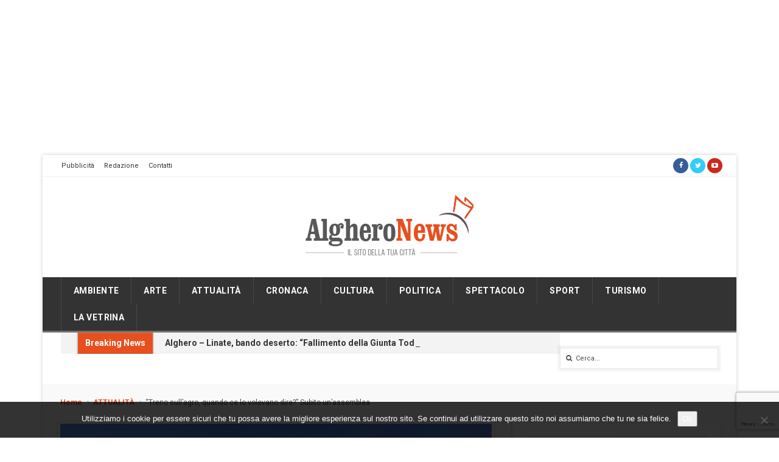

--- FILE ---
content_type: text/html; charset=UTF-8
request_url: https://www.algheronews.it/treno-sullagro-quando-ce-lo-volevano-dire-subito-unassemblea/
body_size: 17399
content:
<!DOCTYPE html>
<html lang="it-IT">
<head>
<meta charset="UTF-8" />
<meta name="viewport" content="width=device-width" />
<meta property="og:image:width" content="640" />
<meta property="og:image:height" content="472" />
<title>&quot;Treno sull&#039;agro, quando ce lo volevano dire?&quot; Subito un&#039;assemblea - Alghero News</title>
<link rel="profile" href="http://gmpg.org/xfn/11" />
<link rel="pingback" href="https://www.algheronews.it/xmlrpc.php" />

<meta name='robots' content='index, follow, max-image-preview:large, max-snippet:-1, max-video-preview:-1' />

	<!-- This site is optimized with the Yoast SEO plugin v26.8 - https://yoast.com/product/yoast-seo-wordpress/ -->
	<link rel="canonical" href="https://www.algheronews.it/treno-sullagro-quando-ce-lo-volevano-dire-subito-unassemblea/" />
	<meta property="og:locale" content="it_IT" />
	<meta property="og:type" content="article" />
	<meta property="og:title" content="&quot;Treno sull&#039;agro, quando ce lo volevano dire?&quot; Subito un&#039;assemblea - Alghero News" />
	<meta property="og:description" content="ALGHERO &#8211; &#8220;Apprendiamo in questi giorni, solo attraverso la stampa, di una possibile realizzazione di una tratta ferroviaria che collegherà l&#8217;aeroporto di Alghero a Sassari passando per Mamuntanas. Sempre e soltanto dalla stampa apprendiamo che nel progetto la tratta attraverserà... Leggi tutto" />
	<meta property="og:url" content="https://www.algheronews.it/treno-sullagro-quando-ce-lo-volevano-dire-subito-unassemblea/" />
	<meta property="og:site_name" content="Alghero News" />
	<meta property="article:publisher" content="https://www.facebook.com/Alghero-News-864066996981237" />
	<meta property="article:published_time" content="2023-05-22T12:52:37+00:00" />
	<meta property="og:image" content="https://www.algheronews.it/wp-content/uploads/2017/01/nurra1.jpg" />
	<meta property="og:image:width" content="4032" />
	<meta property="og:image:height" content="3024" />
	<meta property="og:image:type" content="image/jpeg" />
	<meta name="author" content="algheronews" />
	<meta name="twitter:label1" content="Scritto da" />
	<meta name="twitter:data1" content="algheronews" />
	<script type="application/ld+json" class="yoast-schema-graph">{"@context":"https://schema.org","@graph":[{"@type":"Article","@id":"https://www.algheronews.it/treno-sullagro-quando-ce-lo-volevano-dire-subito-unassemblea/#article","isPartOf":{"@id":"https://www.algheronews.it/treno-sullagro-quando-ce-lo-volevano-dire-subito-unassemblea/"},"author":{"name":"algheronews","@id":"https://www.algheronews.it/#/schema/person/7b636f3cca519dd1dd36e74b83fe15bb"},"headline":"&#8220;Treno sull&#8217;agro, quando ce lo volevano dire?&#8221; Subito un&#8217;assemblea","datePublished":"2023-05-22T12:52:37+00:00","mainEntityOfPage":{"@id":"https://www.algheronews.it/treno-sullagro-quando-ce-lo-volevano-dire-subito-unassemblea/"},"wordCount":158,"image":{"@id":"https://www.algheronews.it/treno-sullagro-quando-ce-lo-volevano-dire-subito-unassemblea/#primaryimage"},"thumbnailUrl":"https://www.algheronews.it/wp-content/uploads/2017/01/nurra1.jpg","articleSection":["ATTUALITÀ"],"inLanguage":"it-IT"},{"@type":"WebPage","@id":"https://www.algheronews.it/treno-sullagro-quando-ce-lo-volevano-dire-subito-unassemblea/","url":"https://www.algheronews.it/treno-sullagro-quando-ce-lo-volevano-dire-subito-unassemblea/","name":"\"Treno sull'agro, quando ce lo volevano dire?\" Subito un'assemblea - Alghero News","isPartOf":{"@id":"https://www.algheronews.it/#website"},"primaryImageOfPage":{"@id":"https://www.algheronews.it/treno-sullagro-quando-ce-lo-volevano-dire-subito-unassemblea/#primaryimage"},"image":{"@id":"https://www.algheronews.it/treno-sullagro-quando-ce-lo-volevano-dire-subito-unassemblea/#primaryimage"},"thumbnailUrl":"https://www.algheronews.it/wp-content/uploads/2017/01/nurra1.jpg","datePublished":"2023-05-22T12:52:37+00:00","author":{"@id":"https://www.algheronews.it/#/schema/person/7b636f3cca519dd1dd36e74b83fe15bb"},"breadcrumb":{"@id":"https://www.algheronews.it/treno-sullagro-quando-ce-lo-volevano-dire-subito-unassemblea/#breadcrumb"},"inLanguage":"it-IT","potentialAction":[{"@type":"ReadAction","target":["https://www.algheronews.it/treno-sullagro-quando-ce-lo-volevano-dire-subito-unassemblea/"]}]},{"@type":"ImageObject","inLanguage":"it-IT","@id":"https://www.algheronews.it/treno-sullagro-quando-ce-lo-volevano-dire-subito-unassemblea/#primaryimage","url":"https://www.algheronews.it/wp-content/uploads/2017/01/nurra1.jpg","contentUrl":"https://www.algheronews.it/wp-content/uploads/2017/01/nurra1.jpg","width":4032,"height":3024},{"@type":"BreadcrumbList","@id":"https://www.algheronews.it/treno-sullagro-quando-ce-lo-volevano-dire-subito-unassemblea/#breadcrumb","itemListElement":[{"@type":"ListItem","position":1,"name":"Home","item":"https://www.algheronews.it/"},{"@type":"ListItem","position":2,"name":"&#8220;Treno sull&#8217;agro, quando ce lo volevano dire?&#8221; Subito un&#8217;assemblea"}]},{"@type":"WebSite","@id":"https://www.algheronews.it/#website","url":"https://www.algheronews.it/","name":"Alghero News","description":"Il sito della tua città","potentialAction":[{"@type":"SearchAction","target":{"@type":"EntryPoint","urlTemplate":"https://www.algheronews.it/?s={search_term_string}"},"query-input":{"@type":"PropertyValueSpecification","valueRequired":true,"valueName":"search_term_string"}}],"inLanguage":"it-IT"},{"@type":"Person","@id":"https://www.algheronews.it/#/schema/person/7b636f3cca519dd1dd36e74b83fe15bb","name":"algheronews","url":"https://www.algheronews.it/author/algheronews/"}]}</script>
	<!-- / Yoast SEO plugin. -->


<link rel='dns-prefetch' href='//fonts.googleapis.com' />
<link rel="alternate" type="application/rss+xml" title="Alghero News &raquo; Feed" href="https://www.algheronews.it/feed/" />
<link rel="alternate" type="application/rss+xml" title="Alghero News &raquo; Feed dei commenti" href="https://www.algheronews.it/comments/feed/" />
<script type="text/javascript" id="wpp-js" src="https://www.algheronews.it/wp-content/plugins/wordpress-popular-posts/assets/js/wpp.min.js?ver=7.3.6" data-sampling="0" data-sampling-rate="100" data-api-url="https://www.algheronews.it/wp-json/wordpress-popular-posts" data-post-id="67672" data-token="222829af2a" data-lang="0" data-debug="0"></script>
<link rel="alternate" title="oEmbed (JSON)" type="application/json+oembed" href="https://www.algheronews.it/wp-json/oembed/1.0/embed?url=https%3A%2F%2Fwww.algheronews.it%2Ftreno-sullagro-quando-ce-lo-volevano-dire-subito-unassemblea%2F" />
<link rel="alternate" title="oEmbed (XML)" type="text/xml+oembed" href="https://www.algheronews.it/wp-json/oembed/1.0/embed?url=https%3A%2F%2Fwww.algheronews.it%2Ftreno-sullagro-quando-ce-lo-volevano-dire-subito-unassemblea%2F&#038;format=xml" />
<style id='wp-img-auto-sizes-contain-inline-css' type='text/css'>
img:is([sizes=auto i],[sizes^="auto," i]){contain-intrinsic-size:3000px 1500px}
/*# sourceURL=wp-img-auto-sizes-contain-inline-css */
</style>
<style id='wp-emoji-styles-inline-css' type='text/css'>

	img.wp-smiley, img.emoji {
		display: inline !important;
		border: none !important;
		box-shadow: none !important;
		height: 1em !important;
		width: 1em !important;
		margin: 0 0.07em !important;
		vertical-align: -0.1em !important;
		background: none !important;
		padding: 0 !important;
	}
/*# sourceURL=wp-emoji-styles-inline-css */
</style>
<style id='wp-block-library-inline-css' type='text/css'>
:root{--wp-block-synced-color:#7a00df;--wp-block-synced-color--rgb:122,0,223;--wp-bound-block-color:var(--wp-block-synced-color);--wp-editor-canvas-background:#ddd;--wp-admin-theme-color:#007cba;--wp-admin-theme-color--rgb:0,124,186;--wp-admin-theme-color-darker-10:#006ba1;--wp-admin-theme-color-darker-10--rgb:0,107,160.5;--wp-admin-theme-color-darker-20:#005a87;--wp-admin-theme-color-darker-20--rgb:0,90,135;--wp-admin-border-width-focus:2px}@media (min-resolution:192dpi){:root{--wp-admin-border-width-focus:1.5px}}.wp-element-button{cursor:pointer}:root .has-very-light-gray-background-color{background-color:#eee}:root .has-very-dark-gray-background-color{background-color:#313131}:root .has-very-light-gray-color{color:#eee}:root .has-very-dark-gray-color{color:#313131}:root .has-vivid-green-cyan-to-vivid-cyan-blue-gradient-background{background:linear-gradient(135deg,#00d084,#0693e3)}:root .has-purple-crush-gradient-background{background:linear-gradient(135deg,#34e2e4,#4721fb 50%,#ab1dfe)}:root .has-hazy-dawn-gradient-background{background:linear-gradient(135deg,#faaca8,#dad0ec)}:root .has-subdued-olive-gradient-background{background:linear-gradient(135deg,#fafae1,#67a671)}:root .has-atomic-cream-gradient-background{background:linear-gradient(135deg,#fdd79a,#004a59)}:root .has-nightshade-gradient-background{background:linear-gradient(135deg,#330968,#31cdcf)}:root .has-midnight-gradient-background{background:linear-gradient(135deg,#020381,#2874fc)}:root{--wp--preset--font-size--normal:16px;--wp--preset--font-size--huge:42px}.has-regular-font-size{font-size:1em}.has-larger-font-size{font-size:2.625em}.has-normal-font-size{font-size:var(--wp--preset--font-size--normal)}.has-huge-font-size{font-size:var(--wp--preset--font-size--huge)}.has-text-align-center{text-align:center}.has-text-align-left{text-align:left}.has-text-align-right{text-align:right}.has-fit-text{white-space:nowrap!important}#end-resizable-editor-section{display:none}.aligncenter{clear:both}.items-justified-left{justify-content:flex-start}.items-justified-center{justify-content:center}.items-justified-right{justify-content:flex-end}.items-justified-space-between{justify-content:space-between}.screen-reader-text{border:0;clip-path:inset(50%);height:1px;margin:-1px;overflow:hidden;padding:0;position:absolute;width:1px;word-wrap:normal!important}.screen-reader-text:focus{background-color:#ddd;clip-path:none;color:#444;display:block;font-size:1em;height:auto;left:5px;line-height:normal;padding:15px 23px 14px;text-decoration:none;top:5px;width:auto;z-index:100000}html :where(.has-border-color){border-style:solid}html :where([style*=border-top-color]){border-top-style:solid}html :where([style*=border-right-color]){border-right-style:solid}html :where([style*=border-bottom-color]){border-bottom-style:solid}html :where([style*=border-left-color]){border-left-style:solid}html :where([style*=border-width]){border-style:solid}html :where([style*=border-top-width]){border-top-style:solid}html :where([style*=border-right-width]){border-right-style:solid}html :where([style*=border-bottom-width]){border-bottom-style:solid}html :where([style*=border-left-width]){border-left-style:solid}html :where(img[class*=wp-image-]){height:auto;max-width:100%}:where(figure){margin:0 0 1em}html :where(.is-position-sticky){--wp-admin--admin-bar--position-offset:var(--wp-admin--admin-bar--height,0px)}@media screen and (max-width:600px){html :where(.is-position-sticky){--wp-admin--admin-bar--position-offset:0px}}

/*# sourceURL=wp-block-library-inline-css */
</style><style id='global-styles-inline-css' type='text/css'>
:root{--wp--preset--aspect-ratio--square: 1;--wp--preset--aspect-ratio--4-3: 4/3;--wp--preset--aspect-ratio--3-4: 3/4;--wp--preset--aspect-ratio--3-2: 3/2;--wp--preset--aspect-ratio--2-3: 2/3;--wp--preset--aspect-ratio--16-9: 16/9;--wp--preset--aspect-ratio--9-16: 9/16;--wp--preset--color--black: #000000;--wp--preset--color--cyan-bluish-gray: #abb8c3;--wp--preset--color--white: #ffffff;--wp--preset--color--pale-pink: #f78da7;--wp--preset--color--vivid-red: #cf2e2e;--wp--preset--color--luminous-vivid-orange: #ff6900;--wp--preset--color--luminous-vivid-amber: #fcb900;--wp--preset--color--light-green-cyan: #7bdcb5;--wp--preset--color--vivid-green-cyan: #00d084;--wp--preset--color--pale-cyan-blue: #8ed1fc;--wp--preset--color--vivid-cyan-blue: #0693e3;--wp--preset--color--vivid-purple: #9b51e0;--wp--preset--gradient--vivid-cyan-blue-to-vivid-purple: linear-gradient(135deg,rgb(6,147,227) 0%,rgb(155,81,224) 100%);--wp--preset--gradient--light-green-cyan-to-vivid-green-cyan: linear-gradient(135deg,rgb(122,220,180) 0%,rgb(0,208,130) 100%);--wp--preset--gradient--luminous-vivid-amber-to-luminous-vivid-orange: linear-gradient(135deg,rgb(252,185,0) 0%,rgb(255,105,0) 100%);--wp--preset--gradient--luminous-vivid-orange-to-vivid-red: linear-gradient(135deg,rgb(255,105,0) 0%,rgb(207,46,46) 100%);--wp--preset--gradient--very-light-gray-to-cyan-bluish-gray: linear-gradient(135deg,rgb(238,238,238) 0%,rgb(169,184,195) 100%);--wp--preset--gradient--cool-to-warm-spectrum: linear-gradient(135deg,rgb(74,234,220) 0%,rgb(151,120,209) 20%,rgb(207,42,186) 40%,rgb(238,44,130) 60%,rgb(251,105,98) 80%,rgb(254,248,76) 100%);--wp--preset--gradient--blush-light-purple: linear-gradient(135deg,rgb(255,206,236) 0%,rgb(152,150,240) 100%);--wp--preset--gradient--blush-bordeaux: linear-gradient(135deg,rgb(254,205,165) 0%,rgb(254,45,45) 50%,rgb(107,0,62) 100%);--wp--preset--gradient--luminous-dusk: linear-gradient(135deg,rgb(255,203,112) 0%,rgb(199,81,192) 50%,rgb(65,88,208) 100%);--wp--preset--gradient--pale-ocean: linear-gradient(135deg,rgb(255,245,203) 0%,rgb(182,227,212) 50%,rgb(51,167,181) 100%);--wp--preset--gradient--electric-grass: linear-gradient(135deg,rgb(202,248,128) 0%,rgb(113,206,126) 100%);--wp--preset--gradient--midnight: linear-gradient(135deg,rgb(2,3,129) 0%,rgb(40,116,252) 100%);--wp--preset--font-size--small: 13px;--wp--preset--font-size--medium: 20px;--wp--preset--font-size--large: 36px;--wp--preset--font-size--x-large: 42px;--wp--preset--spacing--20: 0.44rem;--wp--preset--spacing--30: 0.67rem;--wp--preset--spacing--40: 1rem;--wp--preset--spacing--50: 1.5rem;--wp--preset--spacing--60: 2.25rem;--wp--preset--spacing--70: 3.38rem;--wp--preset--spacing--80: 5.06rem;--wp--preset--shadow--natural: 6px 6px 9px rgba(0, 0, 0, 0.2);--wp--preset--shadow--deep: 12px 12px 50px rgba(0, 0, 0, 0.4);--wp--preset--shadow--sharp: 6px 6px 0px rgba(0, 0, 0, 0.2);--wp--preset--shadow--outlined: 6px 6px 0px -3px rgb(255, 255, 255), 6px 6px rgb(0, 0, 0);--wp--preset--shadow--crisp: 6px 6px 0px rgb(0, 0, 0);}:where(.is-layout-flex){gap: 0.5em;}:where(.is-layout-grid){gap: 0.5em;}body .is-layout-flex{display: flex;}.is-layout-flex{flex-wrap: wrap;align-items: center;}.is-layout-flex > :is(*, div){margin: 0;}body .is-layout-grid{display: grid;}.is-layout-grid > :is(*, div){margin: 0;}:where(.wp-block-columns.is-layout-flex){gap: 2em;}:where(.wp-block-columns.is-layout-grid){gap: 2em;}:where(.wp-block-post-template.is-layout-flex){gap: 1.25em;}:where(.wp-block-post-template.is-layout-grid){gap: 1.25em;}.has-black-color{color: var(--wp--preset--color--black) !important;}.has-cyan-bluish-gray-color{color: var(--wp--preset--color--cyan-bluish-gray) !important;}.has-white-color{color: var(--wp--preset--color--white) !important;}.has-pale-pink-color{color: var(--wp--preset--color--pale-pink) !important;}.has-vivid-red-color{color: var(--wp--preset--color--vivid-red) !important;}.has-luminous-vivid-orange-color{color: var(--wp--preset--color--luminous-vivid-orange) !important;}.has-luminous-vivid-amber-color{color: var(--wp--preset--color--luminous-vivid-amber) !important;}.has-light-green-cyan-color{color: var(--wp--preset--color--light-green-cyan) !important;}.has-vivid-green-cyan-color{color: var(--wp--preset--color--vivid-green-cyan) !important;}.has-pale-cyan-blue-color{color: var(--wp--preset--color--pale-cyan-blue) !important;}.has-vivid-cyan-blue-color{color: var(--wp--preset--color--vivid-cyan-blue) !important;}.has-vivid-purple-color{color: var(--wp--preset--color--vivid-purple) !important;}.has-black-background-color{background-color: var(--wp--preset--color--black) !important;}.has-cyan-bluish-gray-background-color{background-color: var(--wp--preset--color--cyan-bluish-gray) !important;}.has-white-background-color{background-color: var(--wp--preset--color--white) !important;}.has-pale-pink-background-color{background-color: var(--wp--preset--color--pale-pink) !important;}.has-vivid-red-background-color{background-color: var(--wp--preset--color--vivid-red) !important;}.has-luminous-vivid-orange-background-color{background-color: var(--wp--preset--color--luminous-vivid-orange) !important;}.has-luminous-vivid-amber-background-color{background-color: var(--wp--preset--color--luminous-vivid-amber) !important;}.has-light-green-cyan-background-color{background-color: var(--wp--preset--color--light-green-cyan) !important;}.has-vivid-green-cyan-background-color{background-color: var(--wp--preset--color--vivid-green-cyan) !important;}.has-pale-cyan-blue-background-color{background-color: var(--wp--preset--color--pale-cyan-blue) !important;}.has-vivid-cyan-blue-background-color{background-color: var(--wp--preset--color--vivid-cyan-blue) !important;}.has-vivid-purple-background-color{background-color: var(--wp--preset--color--vivid-purple) !important;}.has-black-border-color{border-color: var(--wp--preset--color--black) !important;}.has-cyan-bluish-gray-border-color{border-color: var(--wp--preset--color--cyan-bluish-gray) !important;}.has-white-border-color{border-color: var(--wp--preset--color--white) !important;}.has-pale-pink-border-color{border-color: var(--wp--preset--color--pale-pink) !important;}.has-vivid-red-border-color{border-color: var(--wp--preset--color--vivid-red) !important;}.has-luminous-vivid-orange-border-color{border-color: var(--wp--preset--color--luminous-vivid-orange) !important;}.has-luminous-vivid-amber-border-color{border-color: var(--wp--preset--color--luminous-vivid-amber) !important;}.has-light-green-cyan-border-color{border-color: var(--wp--preset--color--light-green-cyan) !important;}.has-vivid-green-cyan-border-color{border-color: var(--wp--preset--color--vivid-green-cyan) !important;}.has-pale-cyan-blue-border-color{border-color: var(--wp--preset--color--pale-cyan-blue) !important;}.has-vivid-cyan-blue-border-color{border-color: var(--wp--preset--color--vivid-cyan-blue) !important;}.has-vivid-purple-border-color{border-color: var(--wp--preset--color--vivid-purple) !important;}.has-vivid-cyan-blue-to-vivid-purple-gradient-background{background: var(--wp--preset--gradient--vivid-cyan-blue-to-vivid-purple) !important;}.has-light-green-cyan-to-vivid-green-cyan-gradient-background{background: var(--wp--preset--gradient--light-green-cyan-to-vivid-green-cyan) !important;}.has-luminous-vivid-amber-to-luminous-vivid-orange-gradient-background{background: var(--wp--preset--gradient--luminous-vivid-amber-to-luminous-vivid-orange) !important;}.has-luminous-vivid-orange-to-vivid-red-gradient-background{background: var(--wp--preset--gradient--luminous-vivid-orange-to-vivid-red) !important;}.has-very-light-gray-to-cyan-bluish-gray-gradient-background{background: var(--wp--preset--gradient--very-light-gray-to-cyan-bluish-gray) !important;}.has-cool-to-warm-spectrum-gradient-background{background: var(--wp--preset--gradient--cool-to-warm-spectrum) !important;}.has-blush-light-purple-gradient-background{background: var(--wp--preset--gradient--blush-light-purple) !important;}.has-blush-bordeaux-gradient-background{background: var(--wp--preset--gradient--blush-bordeaux) !important;}.has-luminous-dusk-gradient-background{background: var(--wp--preset--gradient--luminous-dusk) !important;}.has-pale-ocean-gradient-background{background: var(--wp--preset--gradient--pale-ocean) !important;}.has-electric-grass-gradient-background{background: var(--wp--preset--gradient--electric-grass) !important;}.has-midnight-gradient-background{background: var(--wp--preset--gradient--midnight) !important;}.has-small-font-size{font-size: var(--wp--preset--font-size--small) !important;}.has-medium-font-size{font-size: var(--wp--preset--font-size--medium) !important;}.has-large-font-size{font-size: var(--wp--preset--font-size--large) !important;}.has-x-large-font-size{font-size: var(--wp--preset--font-size--x-large) !important;}
/*# sourceURL=global-styles-inline-css */
</style>

<style id='classic-theme-styles-inline-css' type='text/css'>
/*! This file is auto-generated */
.wp-block-button__link{color:#fff;background-color:#32373c;border-radius:9999px;box-shadow:none;text-decoration:none;padding:calc(.667em + 2px) calc(1.333em + 2px);font-size:1.125em}.wp-block-file__button{background:#32373c;color:#fff;text-decoration:none}
/*# sourceURL=/wp-includes/css/classic-themes.min.css */
</style>
<link rel='stylesheet' id='contact-form-7-css' href='https://www.algheronews.it/wp-content/plugins/contact-form-7/includes/css/styles.css?ver=6.1.4' type='text/css' media='all' />
<link rel='stylesheet' id='cookie-notice-front-css' href='https://www.algheronews.it/wp-content/plugins/cookie-notice/css/front.min.css?ver=2.5.11' type='text/css' media='all' />
<link rel='stylesheet' id='wp-polls-css' href='https://www.algheronews.it/wp-content/plugins/wp-polls/polls-css.css?ver=2.77.3' type='text/css' media='all' />
<style id='wp-polls-inline-css' type='text/css'>
.wp-polls .pollbar {
	margin: 1px;
	font-size: 6px;
	line-height: 8px;
	height: 8px;
	background-image: url('https://www.algheronews.it/wp-content/plugins/wp-polls/images/default/pollbg.gif');
	border: 1px solid #c8c8c8;
}

/*# sourceURL=wp-polls-inline-css */
</style>
<link rel='stylesheet' id='wordpress-popular-posts-css-css' href='https://www.algheronews.it/wp-content/plugins/wordpress-popular-posts/assets/css/wpp.css?ver=7.3.6' type='text/css' media='all' />
<link rel='stylesheet' id='tdmagazine-fonts-css' href='//fonts.googleapis.com/css?family=Roboto%3A400%2C700%7CRoboto+Slab%3A400%2C700&#038;subset=latin%2Clatin-ext%2Ccyrillic%2Ccyrillic-ext' type='text/css' media='all' />
<link rel='stylesheet' id='tdmagazine-css-framework-css' href='https://www.algheronews.it/wp-content/themes/tdmagazine/css/bootstrap.min.css' type='text/css' media='all' />
<link rel='stylesheet' id='tdmagazine-icons-css' href='https://www.algheronews.it/wp-content/themes/tdmagazine/css/font-awesome.min.css' type='text/css' media='all' />
<link rel='stylesheet' id='tdmagazine-style-css' href='https://www.algheronews.it/wp-content/themes/tdmagazine/style.css' type='text/css' media='all' />
<script type="text/javascript" src="https://www.algheronews.it/wp-includes/js/jquery/jquery.min.js?ver=3.7.1" id="jquery-core-js"></script>
<script type="text/javascript" src="https://www.algheronews.it/wp-includes/js/jquery/jquery-migrate.min.js?ver=3.4.1" id="jquery-migrate-js"></script>
<script type="text/javascript" id="cookie-notice-front-js-before">
/* <![CDATA[ */
var cnArgs = {"ajaxUrl":"https:\/\/www.algheronews.it\/wp-admin\/admin-ajax.php","nonce":"b551dca276","hideEffect":"fade","position":"bottom","onScroll":false,"onScrollOffset":100,"onClick":false,"cookieName":"cookie_notice_accepted","cookieTime":2592000,"cookieTimeRejected":2592000,"globalCookie":false,"redirection":false,"cache":false,"revokeCookies":false,"revokeCookiesOpt":"automatic"};

//# sourceURL=cookie-notice-front-js-before
/* ]]> */
</script>
<script type="text/javascript" src="https://www.algheronews.it/wp-content/plugins/cookie-notice/js/front.min.js?ver=2.5.11" id="cookie-notice-front-js"></script>
<script type="text/javascript" id="tdmagazine-script-js-extra">
/* <![CDATA[ */
var tdmagazineParams = {"isBreakingNews":"1","isFixedMenu":"","backgroundImages":""};
//# sourceURL=tdmagazine-script-js-extra
/* ]]> */
</script>
<script type="text/javascript" src="https://www.algheronews.it/wp-content/themes/tdmagazine/js/tdmagazine.js?ver=201301" id="tdmagazine-script-js"></script>
<link rel="https://api.w.org/" href="https://www.algheronews.it/wp-json/" /><link rel="alternate" title="JSON" type="application/json" href="https://www.algheronews.it/wp-json/wp/v2/posts/67672" /><link rel="EditURI" type="application/rsd+xml" title="RSD" href="https://www.algheronews.it/xmlrpc.php?rsd" />

<link rel='shortlink' href='https://www.algheronews.it/?p=67672' />
            <style id="wpp-loading-animation-styles">@-webkit-keyframes bgslide{from{background-position-x:0}to{background-position-x:-200%}}@keyframes bgslide{from{background-position-x:0}to{background-position-x:-200%}}.wpp-widget-block-placeholder,.wpp-shortcode-placeholder{margin:0 auto;width:60px;height:3px;background:#dd3737;background:linear-gradient(90deg,#dd3737 0%,#571313 10%,#dd3737 100%);background-size:200% auto;border-radius:3px;-webkit-animation:bgslide 1s infinite linear;animation:bgslide 1s infinite linear}</style>
            <!--[if lt IE 9]><script src='https://www.algheronews.it/wp-content/themes/tdmagazine/js/html5.js'></script><![endif]--> 
		<style type='text/css'>
		 .main-navigation, .main-navigation ul ul, #mobile-site-navigation {background: #333333;} 
 a, #page .accent-color { color:#e7501e; } 
 #colophon, .main-navigation .current_page_item a, .main-navigation .current-menu-item a, .main-navigation li:hover > a { border-color:#e7501e; } 
 .main-navigation ul > li.menu-item-has-children:hover > a:before { border-color: transparent transparent #e7501e transparent; } 
  .ticker-title span, .featured-container .bx-wrapper .bx-pager.bx-default-pager a:hover, .featured-container .bx-wrapper .bx-pager.bx-default-pager a.active, .featured-container .bx-controls-direction a:hover, .hentry .bx-controls-direction a:hover, .hentry .entry-category a { background:#e7501e; } 
		</style>
	<noscript><style>.lazyload[data-src]{display:none !important;}</style></noscript><style>.lazyload{background-image:none !important;}.lazyload:before{background-image:none !important;}</style>	<style type="text/css">
			.site-title,
		.site-description {
			position: absolute;
			clip: rect(1px, 1px, 1px, 1px);
		}
		</style>
	


<script>
  (function(i,s,o,g,r,a,m){i['GoogleAnalyticsObject']=r;i[r]=i[r]||function(){
  (i[r].q=i[r].q||[]).push(arguments)},i[r].l=1*new Date();a=s.createElement(o),
  m=s.getElementsByTagName(o)[0];a.async=1;a.src=g;m.parentNode.insertBefore(a,m)
  })(window,document,'script','//www.google-analytics.com/analytics.js','ga');

  ga('create', 'UA-67827958-1', 'auto');
  ga('send', 'pageview');

</script>

<script type='text/javascript'>
	(function () {
		var useSSL = 'https:' == document.location.protocol;
		var src = (useSSL ? 'https:' : 'http:') +
		'//www.googletagservices.com/tag/js/gpt.js';
		document.write('<scr' + 'ipt src="' + src + '"></scr' + 'ipt>');
	})();
</script>
<script>
  var googletag = googletag || {};
  googletag.cmd = googletag.cmd || [];

  googletag.cmd.push(function() {
    googletag.defineSlot('/1014679/Ban300x250_Dx1', [300, 250], 'div-gpt-ad-1442328945202-0').addService(googletag.pubads());
    googletag.defineSlot('/1014679/Ban300x250_Dx2', [300, 250], 'div-gpt-ad-1442328945202-1').addService(googletag.pubads());
    googletag.defineSlot('/1014679/Ban300x250_Dx3', [300, 250], 'div-gpt-ad-1442328945202-2').addService(googletag.pubads());
    googletag.defineSlot('/1014679/Ban300x250_Dx4', [300, 250], 'div-gpt-ad-1442328945202-3').addService(googletag.pubads());
    googletag.defineSlot('/1014679/Leaderboad', [728, 90], 'div-gpt-ad-1442328945202-4').addService(googletag.pubads());
    googletag.defineSlot('/1014679/Leaderboad2', [728, 90], 'div-gpt-ad-1460559106980-0').addService(googletag.pubads());
	googletag.defineSlot('/1014679/SlimBanner', [980, 30], 'div-gpt-ad-1442328945202-5').addService(googletag.pubads());
	googletag.defineSlot('/1014679/Manchete120x90_Dx1', [180, 90], 'div-gpt-ad-1461660553132-0').addService(googletag.pubads());
    googletag.defineSlot('/1014679/Manchete120x90_Sx1', [180, 90], 'div-gpt-ad-1461660553132-1').addService(googletag.pubads());
    googletag.defineSlot('/1014679/Ban300x250_Sx1', [300, 250], 'div-gpt-ad-1443258783798-2').addService(googletag.pubads());
    googletag.defineSlot('/1014679/Ban300x250_Sx2', [300, 250], 'div-gpt-ad-1443258783798-3').addService(googletag.pubads());
	googletag.defineSlot('/1014679/Leaderboard_Cell', [320, 50], 'div-gpt-ad-1443861362833-0').addService(googletag.pubads());
    googletag.defineSlot('/1014679/Leaderboard_Cell2', [320, 50], 'div-gpt-ad-1460559106980-1').addService(googletag.pubads());
	googletag.defineSlot('/1014679/Ban160x210_Sx', [160, 210], 'div-gpt-ad-1467791091213-1').addService(googletag.pubads());
	googletag.defineSlot('/1014679/Ban160x210_Dx', [160, 210], 'div-gpt-ad-1467791091213-0').addService(googletag.pubads());
	
	googletag.pubads().enableSingleRequest();
    googletag.enableServices();
  });
</script>

<link href="http://www.algheronews.it/wp-content/themes/tdmagazine/css/custom.css" rel="stylesheet" type="text/css">


<link rel='stylesheet' id='wpt_widget-css' href='https://www.algheronews.it/wp-content/plugins/wp-tab-widget/css/wp-tab-widget.css' type='text/css' media='all' />
<link rel='stylesheet' id='ewic-frontend-css-css' href='https://www.algheronews.it/wp-content/plugins/image-slider-widget/css/frontend.css' type='text/css' media='all' />
<link rel='stylesheet' id='ewic-flexslider-css-css' href='https://www.algheronews.it/wp-content/plugins/image-slider-widget/css/flexslider/flexslider.css' type='text/css' media='all' />
<link rel='stylesheet' id='ewic-prettyphoto-css-css' href='https://www.algheronews.it/wp-content/plugins/image-slider-widget/css/prettyphoto/css/prettyPhoto.css' type='text/css' media='all' />
</head>

<body class="wp-singular post-template-default single single-post postid-67672 single-format-standard wp-theme-tdmagazine cookies-not-set">



<!-- /1014679/BannerSkin -->
<div id='div-gpt-ad-1498121742010-0' style='height:1px; width:1px; ' class="skin">
	<div id="wrap"></div>
	<script type='text/javascript'>
		googletag.defineSlot('/1014679/BannerSkin', [1, 1], 'div-gpt-ad-1498121742010-0').addService(googletag.pubads());
		googletag.pubads().enableSyncRendering();
		googletag.enableServices();
		googletag.display('div-gpt-ad-1498121742010-0');
	</script>
</div>

<div id="page" class="hfeed site container">

		
	<div class="visible-lg" style=" margin-top:30px">
		<div class="row">
        	<div class="col-lg-2 col-md-2">
            	
            </div>
            
            <div class="col-lg-8 col-md-8">
				
				<!-- /1014679/Leaderboad -->
                <div id='div-gpt-ad-1442328945202-4' style='height:90px; width:728px;'>
                <script type='text/javascript'>
                googletag.cmd.push(function() { googletag.display('div-gpt-ad-1442328945202-4'); });
                </script>
                </div>
            
            	<br />
            
                <!-- /1014679/Leaderboad2 -->
                <div id='div-gpt-ad-1460559106980-0' style='height:90px; width:728px;'>
                <script type='text/javascript'>
                googletag.cmd.push(function() { googletag.display('div-gpt-ad-1460559106980-0'); });
                </script>
                </div>
				
            </div>
            
            
            <div class="col-lg-2 col-md-2">
            	
            	
            </div>
            
        </div>
        
        
        
        
	</div>
	
	<div class="visible-xs" style=" width:320px; margin:10px auto">
		<!-- /1014679/Leaderboard_Cell -->
		<div id='div-gpt-ad-1443861362833-0' style='height:50px; width:320px;'>
		<script type='text/javascript'>
		googletag.cmd.push(function() { googletag.display('div-gpt-ad-1443861362833-0'); });
		</script>
		</div>
        <br>
        <!-- /1014679/Leaderboard_Cell2 -->
        <div id='div-gpt-ad-1460559106980-1' style='height:50px; width:320px;'>
        <script type='text/javascript'>
        googletag.cmd.push(function() { googletag.display('div-gpt-ad-1460559106980-1'); });
        </script>
        </div>
	</div>
	
	<div class="site-inner">
		<header id="masthead" class="site-header" role="banner">

						<div class="top-section clearfix">
				<nav id="secondary-navigation" class="top-navigation pull-left" role="navigation">
					<ul id="menu-top" class="nav-bar"><li id="menu-item-624" class="menu-item menu-item-type-post_type menu-item-object-page menu-item-624"><a href="https://www.algheronews.it/pubblicita/">Pubblicità</a></li>
<li id="menu-item-928" class="menu-item menu-item-type-post_type menu-item-object-page menu-item-928"><a href="https://www.algheronews.it/redazione/">Redazione</a></li>
<li id="menu-item-583" class="menu-item menu-item-type-post_type menu-item-object-page menu-item-583"><a href="https://www.algheronews.it/contatti/">Contatti</a></li>
</ul>				</nav><!-- .top-navigation -->

								<div class="header-social pull-right">
					<div class="social-list"><ul id="menu-social-menu" class="menu-items list-unstyled"><li id="menu-item-10" class="menu-item menu-item-type-custom menu-item-object-custom menu-item-10"><a href="https://www.facebook.com/algheronewsit"><span class="social-meta screen-reader-text">Facebook</span></a></li>
<li id="menu-item-12" class="menu-item menu-item-type-custom menu-item-object-custom menu-item-12"><a href="https://twitter.com/algheronewsit"><span class="social-meta screen-reader-text">Twitter</span></a></li>
<li id="menu-item-11" class="menu-item menu-item-type-custom menu-item-object-custom menu-item-11"><a href="https://www.youtube.com/channel/UC2qjmugK6lgFXm2oBVegQGw"><span class="social-meta screen-reader-text">Youtube</span></a></li>
</ul></div>				</div><!-- .header-social -->
							</div><!-- .top-section -->
			
			<div class="row">
			
				<div class="col-lg-4 col-md-4 visible-lg" style="margin-top: 25px;">
                	<!-- /1014679/Manchete120x90_Sx1 -->
                    <div id='div-gpt-ad-1461660553132-1' style='height:90px; width:180px;'>
                    <script type='text/javascript'>
                    googletag.cmd.push(function() { googletag.display('div-gpt-ad-1461660553132-1'); });
                    </script>
                    </div>
                </div>
				
				<div class="site-branding col-lg-4 col-md-4 ">

										<div class="website-logo" style="margin:0 auto; width:284px">
						<a href="https://www.algheronews.it/">
						<img src="[data-uri]" alt="Alghero News" data-src="https://www.algheronews.it/wp-content/uploads/2021/12/logo.png" decoding="async" class="lazyload" data-eio-rwidth="284" data-eio-rheight="100"><noscript><img src="https://www.algheronews.it/wp-content/uploads/2021/12/logo.png" alt="Alghero News" data-eio="l"></noscript>
						</a>
					</div><!-- .website-logo -->
					
					<h1 class="site-title"><a href="https://www.algheronews.it/" rel="home">Alghero News</a></h1>
					<h2 class="site-description">Il sito della tua città</h2>
				</div><!-- .site-branding -->
				
				<div class="col-lg-4 col-md-4 visible-lg" style="text-align:right; margin-top: 25px; padding-left: 175px;">
                	<!-- /1014679/Manchete120x90_Dx1 -->
                    <div id='div-gpt-ad-1461660553132-0' style='height:90px; width:180px;'>
                    <script type='text/javascript'>
                    googletag.cmd.push(function() { googletag.display('div-gpt-ad-1461660553132-0'); });
                    </script>
                    </div>
                </div>
				<!-- #header-searchform -->
			<!-- .clearfix -->
			
			</div>
			
						<div id="mobile-site-navigation"></div><!-- #mobile-site-navigation -->

			<nav class="main-navigation clearfix" role="navigation" data-small-nav-title="Menu">
				<ul id="menu-principale" class="nav-bar clearfix"><li id="menu-item-5" class="menu-item menu-item-type-taxonomy menu-item-object-category menu-item-5"><a href="https://www.algheronews.it/category/ambiente/">AMBIENTE</a></li>
<li id="menu-item-1089" class="menu-item menu-item-type-taxonomy menu-item-object-category menu-item-1089"><a href="https://www.algheronews.it/category/arte/">ARTE</a></li>
<li id="menu-item-6" class="menu-item menu-item-type-taxonomy menu-item-object-category current-post-ancestor current-menu-parent current-post-parent menu-item-6"><a href="https://www.algheronews.it/category/attualita/">ATTUALITÀ</a></li>
<li id="menu-item-7" class="menu-item menu-item-type-taxonomy menu-item-object-category menu-item-7"><a href="https://www.algheronews.it/category/cronaca/">CRONACA</a></li>
<li id="menu-item-966" class="menu-item menu-item-type-taxonomy menu-item-object-category menu-item-966"><a href="https://www.algheronews.it/category/cultura/">CULTURA</a></li>
<li id="menu-item-8" class="menu-item menu-item-type-taxonomy menu-item-object-category menu-item-8"><a href="https://www.algheronews.it/category/politica/">POLITICA</a></li>
<li id="menu-item-4997" class="menu-item menu-item-type-taxonomy menu-item-object-category menu-item-4997"><a href="https://www.algheronews.it/category/spettacolo/">SPETTACOLO</a></li>
<li id="menu-item-9" class="menu-item menu-item-type-taxonomy menu-item-object-category menu-item-9"><a href="https://www.algheronews.it/category/sport/">SPORT</a></li>
<li id="menu-item-4996" class="menu-item menu-item-type-taxonomy menu-item-object-category menu-item-4996"><a href="https://www.algheronews.it/category/turismo/">TURISMO</a></li>
<li id="menu-item-11045" class="menu-item menu-item-type-taxonomy menu-item-object-category menu-item-11045"><a href="https://www.algheronews.it/category/la-vetrina/">LA VETRINA</a></li>
</ul>			
			</nav><!-- .main-navigation -->
						
			<form method="get" id="header-searchform" class="searchform form-inline pull-right" action="https://www.algheronews.it/" role="search">
				<input type="text" class="field" name="s" value="Cerca..." id="s" onfocus="if(this.value=='Cerca...')this.value='';" onblur="if(this.value=='')this.value='Cerca...';" />
				<div class="search-box-icon"><i class="fa fa-search"></i></div>
			</form>

			<div class="breaking-news-container"><ul id="breaking-news-tems" data-breaking-news-title="Breaking News"><li><a href="https://www.algheronews.it/alghero-linate-bando-deserto-fallimento-della-giunta-todde/" title="Alghero &#8211; Linate, bando deserto: “Fallimento della Giunta Todde”">Alghero &#8211; Linate, bando deserto: “Fallimento della Giunta Todde”</a></li><li><a href="https://www.algheronews.it/tasse-ad-alghero-basta-polemiche-rigore-e-attenzione-sociale/" title="&#8220;Tasse ad Alghero, basta polemiche: rigore e attenzione sociale&#8221;">&#8220;Tasse ad Alghero, basta polemiche: rigore e attenzione sociale&#8221;</a></li><li><a href="https://www.algheronews.it/domenica-a-lazzaretto-gli-internazionali-di-motocross-grande-occasione-di-sport-e-turismo/" title="Domenica a Lazzaretto gli internazionali di motocross: &#8220;Grande occasione di sport e turismo&#8221;">Domenica a Lazzaretto gli internazionali di motocross: &#8220;Grande occasione di sport e turismo&#8221;</a></li><li><a href="https://www.algheronews.it/84331-2/" title="Alla Mercede un nuova commedia di Guido Sari: L&#8217;Illusionista">Alla Mercede un nuova commedia di Guido Sari: L&#8217;Illusionista</a></li><li><a href="https://www.algheronews.it/smaltimento-illecito-di-rifiuti-impresa-edile-nei-guai/" title="Smaltimento illecito di rifiuti, impresa edile nei guai">Smaltimento illecito di rifiuti, impresa edile nei guai</a></li></ul></div>		</header><!-- #masthead -->

		<div id="main" class="site-main">
			<div class="breadcrumbs"><a href="https://www.algheronews.it/">Home</a><i class="fa fa-angle-right"></i><a href="https://www.algheronews.it/category/attualita/">ATTUALITÀ</a><i class="fa fa-angle-right"></i>&#8220;Treno sull&#8217;agro, quando ce lo volevano dire?&#8221; Subito un&#8217;assemblea</div>
<div class="row">
	<div id="primary" class="content-area col-lg-8 col-md-8">
		<div id="content" class="site-content" role="main">

		
			

<article id="post-67672" class="post-67672 post type-post status-publish format-standard has-post-thumbnail hentry category-attualita">

		
						<div class="post-thumb">
				<img width="4032" height="3024" src="[data-uri]" class="attachment-post-thumbnail size-post-thumbnail wp-post-image lazyload" alt="" decoding="async" fetchpriority="high"   data-src="https://www.algheronews.it/wp-content/uploads/2017/01/nurra1.jpg" data-srcset="https://www.algheronews.it/wp-content/uploads/2017/01/nurra1.jpg 4032w, https://www.algheronews.it/wp-content/uploads/2017/01/nurra1-300x225.jpg 300w, https://www.algheronews.it/wp-content/uploads/2017/01/nurra1-768x576.jpg 768w, https://www.algheronews.it/wp-content/uploads/2017/01/nurra1-1024x768.jpg 1024w, https://www.algheronews.it/wp-content/uploads/2017/01/nurra1-320x240.jpg 320w" data-sizes="auto" data-eio-rwidth="4032" data-eio-rheight="3024" /><noscript><img width="4032" height="3024" src="https://www.algheronews.it/wp-content/uploads/2017/01/nurra1.jpg" class="attachment-post-thumbnail size-post-thumbnail wp-post-image" alt="" decoding="async" fetchpriority="high" srcset="https://www.algheronews.it/wp-content/uploads/2017/01/nurra1.jpg 4032w, https://www.algheronews.it/wp-content/uploads/2017/01/nurra1-300x225.jpg 300w, https://www.algheronews.it/wp-content/uploads/2017/01/nurra1-768x576.jpg 768w, https://www.algheronews.it/wp-content/uploads/2017/01/nurra1-1024x768.jpg 1024w, https://www.algheronews.it/wp-content/uploads/2017/01/nurra1-320x240.jpg 320w" sizes="(max-width: 4032px) 100vw, 4032px" data-eio="l" /></noscript>
							</div><!-- .post-thumb -->
			
		
		<header class="entry-header">
			<h2 class="entry-title">&#8220;Treno sull&#8217;agro, quando ce lo volevano dire?&#8221; Subito un&#8217;assemblea</h2>

			<div class="entry-meta top">
				<a href="https://www.algheronews.it/treno-sullagro-quando-ce-lo-volevano-dire-subito-unassemblea/" title="14:52" rel="bookmark"><time class="entry-date" datetime="2023-05-22T14:52:37+02:00">22 Maggio 2023 - 14:52</time></a><span class="byline"> by <span class="author vcard"><a class="url fn n" href="https://www.algheronews.it/author/algheronews/" title="View all posts by algheronews" rel="author">algheronews</a></span></span> <div class="pull-right entry-comments"><a href="https://www.algheronews.it/treno-sullagro-quando-ce-lo-volevano-dire-subito-unassemblea/#comments"><i class="fa fa-comments-o"></i> 0</a></div>							</div><!-- .entry-meta -->

			<div class="entry-category">
				<a href="https://www.algheronews.it/category/attualita/" rel="category tag">ATTUALITÀ</a>			</div><!-- .entry-category -->

					</header><!-- .entry-header -->

		<div class="entry-content">
			<p>ALGHERO &#8211; &#8220;Apprendiamo in questi giorni, solo attraverso la stampa, di una possibile realizzazione di una tratta ferroviaria che collegherà l&#8217;aeroporto di Alghero a Sassari passando per Mamuntanas. Sempre e soltanto dalla stampa apprendiamo che nel progetto la tratta attraverserà diversi terreni insistenti nelle borgate di Sa Segada e Tanca Farrà, in alcuni casi dividendoli proprio a metà. Date le conseguenze che la realizzazione di questo progetto comporterebbe alle varie aziende coinvolte la domanda nasce spontanea: quando pensava di coinvolgere le parti interessate l&#8217;Amministrazione? Oppure l&#8217;idea era quella di imporre il progetto senza facoltà di replica alle parti interessate? Come Comitato di borgata riteniamo doveroso convocare un Assemblea con i residenti della zona per poter discutere l&#8217;argomento e decidere i passi da seguire. Per questo motivo ci stiamo già attivando àffinche l&#8217;Amministrazione partecipi all&#8217;assemblea per illustrarci il progetto. A breve verranno comunicati data, orario e luogo&#8221;.</p>
<p><strong>Comitato Sa Segada</strong></p>
			
		
			
			<div class="fb-comments" data-href="https://www.algheronews.it/treno-sullagro-quando-ce-lo-volevano-dire-subito-unassemblea/" data-numposts="5" data-width="100%"></div>
			
		</div><!-- .entry-content -->

		<footer class="entry-meta entry-footer">
			<div class="entry-tags">
							</div><!-- .entry-tags -->

						<div class="share-section custom-style"><span class="share-buttons-title">Condividi:</span><!-- .share-buttons-title --><a href="http://www.facebook.com/share.php?u=https%3A%2F%2Fwww.algheronews.it%2Ftreno-sullagro-quando-ce-lo-volevano-dire-subito-unassemblea%2F&#038;title=&#8220;Treno%20sull&#8217;agro,%20quando%20ce%20lo%20volevano%20dire?&#8221;%20Subito%20un&#8217;assemblea" class="facebook"><span class="share-meta">Facebook</span></a><a href="https://plus.google.com/share?url=https%3A%2F%2Fwww.algheronews.it%2Ftreno-sullagro-quando-ce-lo-volevano-dire-subito-unassemblea%2F" class="googleplus"><span class="share-meta">Google Plus</span></a><a href="https://twitter.com/intent/tweet?url=https%3A%2F%2Fwww.algheronews.it%2Ftreno-sullagro-quando-ce-lo-volevano-dire-subito-unassemblea%2F&#038;text=%E2%80%9CTreno+sull%E2%80%99agro%2C+quando+ce+lo+volevano+dire%3F%E2%80%9D+Subito+un%E2%80%99assemblea" class="twitter"><span class="share-meta">Twitter</span></a><a href="http://pinterest.com/pin/create/button/?url=https%3A%2F%2Fwww.algheronews.it%2Ftreno-sullagro-quando-ce-lo-volevano-dire-subito-unassemblea%2F&#038;media=https://www.algheronews.it/wp-content/uploads/2017/01/nurra1-150x150.jpg&#038;description=&#8220;Treno%20sull&#8217;agro,%20quando%20ce%20lo%20volevano%20dire?&#8221;%20Subito%20un&#8217;assemblea" class="pinterest"><span class="share-meta">Pinterest</span></a><a href="http://www.linkedin.com/shareArticle?mini=true&#038;url=https%3A%2F%2Fwww.algheronews.it%2Ftreno-sullagro-quando-ce-lo-volevano-dire-subito-unassemblea%2F&#038;title=&#8220;Treno%20sull&#8217;agro,%20quando%20ce%20lo%20volevano%20dire?&#8221;%20Subito%20un&#8217;assemblea" class="linkedin"><span class="share-meta">LinkedIn</span></a></div><!-- .share-section -->					</footer><!-- .entry-meta -->
</article><!-- #post-## -->

		<div class="author-section" style="display:none">
			<div class="gravatar">
							</div><!-- .gravatar -->
			<div class="about">
				<h4 class="author-name"><a href="https://www.algheronews.it/author/algheronews/" rel="author">algheronews</a></h4>
				<p></p>
			</div><!-- .about -->
					</div><!-- .author-section -->
		
				<div class="related-posts-container">
					<h4 class="related-posts-title accent-color">Articoli correlati</h4>
					<ul class="list-unstyled">
						<div class="row">
													<li class="col-lg-4 col-md-4">
																<div class="related-post-entry-image">
									<a href="https://www.algheronews.it/treno-idrogeno-agro-algherese-presi-in-giro-traditi-e-sbeffeggiati-da-porta-terra-e-regione/" class="thumb-link" rel="bookmark" title="Treno Idrogeno, agro algherese: &#8220;Presi in giro, traditi e sbeffeggiati da Porta Terra e Regione&#8221;">
									<img width="660" height="330" src="[data-uri]" class="attachment-td-medium-thumb size-td-medium-thumb wp-post-image lazyload" alt="" decoding="async"   data-src="https://www.algheronews.it/wp-content/uploads/2026/01/idro1.jpg" data-srcset="https://www.algheronews.it/wp-content/uploads/2026/01/idro1.jpg 668w, https://www.algheronews.it/wp-content/uploads/2026/01/idro1-150x75.jpg 150w" data-sizes="auto" data-eio-rwidth="668" data-eio-rheight="334" /><noscript><img width="660" height="330" src="https://www.algheronews.it/wp-content/uploads/2026/01/idro1.jpg" class="attachment-td-medium-thumb size-td-medium-thumb wp-post-image" alt="" decoding="async" srcset="https://www.algheronews.it/wp-content/uploads/2026/01/idro1.jpg 668w, https://www.algheronews.it/wp-content/uploads/2026/01/idro1-150x75.jpg 150w" sizes="(max-width: 660px) 100vw, 660px" data-eio="l" /></noscript>									</a><!-- .thumb-link -->
								</div><!-- .related-post-entry-image -->
																<h3 class="related-post-entry-title">
									<a href="https://www.algheronews.it/treno-idrogeno-agro-algherese-presi-in-giro-traditi-e-sbeffeggiati-da-porta-terra-e-regione/" rel="bookmark" title="Treno Idrogeno, agro algherese: &#8220;Presi in giro, traditi e sbeffeggiati da Porta Terra e Regione&#8221;">
									Treno Idrogeno, agro algherese: &#8220;Presi in giro, traditi e sbeffeggiati da Porta Terra e Regione&#8221;									</a>
								</h3><!-- .related-post-entry-title -->
								<div class="entry-category">
								<span class="related-meta">Rubrica:</span>
								<a href="https://www.algheronews.it/category/attualita/" rel="category tag">ATTUALITÀ</a>								</div><!-- .entry-category -->
							</li><!-- .col -->
													<li class="col-lg-4 col-md-4">
																<div class="related-post-entry-image">
									<a href="https://www.algheronews.it/il-grande-paradosso-della-nurra-piove-tanto-ma-il-cuga-piange/" class="thumb-link" rel="bookmark" title="&#8220;Il grande paradosso della Nurra: piove tanto, ma il Cuga piange&#8221;">
									<img width="587" height="440" src="data:image/png;base64," class="attachment-td-medium-thumb size-td-medium-thumb wp-post-image lazyload" alt="" decoding="async"   data-src="https://www.algheronews.it/wp-content/uploads/2026/01/CUGA.jpg" data-srcset="https://www.algheronews.it/wp-content/uploads/2026/01/CUGA.jpg 1000w, https://www.algheronews.it/wp-content/uploads/2026/01/CUGA-150x113.jpg 150w" data-sizes="auto" data-eio-rwidth="1000" data-eio-rheight="750" /><noscript><img width="587" height="440" src="https://www.algheronews.it/wp-content/uploads/2026/01/CUGA.jpg" class="attachment-td-medium-thumb size-td-medium-thumb wp-post-image" alt="" decoding="async" srcset="https://www.algheronews.it/wp-content/uploads/2026/01/CUGA.jpg 1000w, https://www.algheronews.it/wp-content/uploads/2026/01/CUGA-150x113.jpg 150w" sizes="(max-width: 587px) 100vw, 587px" data-eio="l" /></noscript>									</a><!-- .thumb-link -->
								</div><!-- .related-post-entry-image -->
																<h3 class="related-post-entry-title">
									<a href="https://www.algheronews.it/il-grande-paradosso-della-nurra-piove-tanto-ma-il-cuga-piange/" rel="bookmark" title="&#8220;Il grande paradosso della Nurra: piove tanto, ma il Cuga piange&#8221;">
									&#8220;Il grande paradosso della Nurra: piove tanto, ma il Cuga piange&#8221;									</a>
								</h3><!-- .related-post-entry-title -->
								<div class="entry-category">
								<span class="related-meta">Rubrica:</span>
								<a href="https://www.algheronews.it/category/attualita/" rel="category tag">ATTUALITÀ</a>								</div><!-- .entry-category -->
							</li><!-- .col -->
													<li class="col-lg-4 col-md-4">
																<div class="related-post-entry-image">
									<a href="https://www.algheronews.it/ufficiale-la-giunta-todde-reintegra-sensi-allasl-di-sassari/" class="thumb-link" rel="bookmark" title="Ufficiale: la Giunta Todde reintegra Sensi all’Asl di Sassari">
									<img width="630" height="360" src="[data-uri]" class="attachment-td-medium-thumb size-td-medium-thumb wp-post-image lazyload" alt="" decoding="async"   data-src="https://www.algheronews.it/wp-content/uploads/2023/04/image_6487327-2023-04-05T083604.807.jpg" data-srcset="https://www.algheronews.it/wp-content/uploads/2023/04/image_6487327-2023-04-05T083604.807.jpg 630w, https://www.algheronews.it/wp-content/uploads/2023/04/image_6487327-2023-04-05T083604.807-150x86.jpg 150w" data-sizes="auto" data-eio-rwidth="630" data-eio-rheight="360" /><noscript><img width="630" height="360" src="https://www.algheronews.it/wp-content/uploads/2023/04/image_6487327-2023-04-05T083604.807.jpg" class="attachment-td-medium-thumb size-td-medium-thumb wp-post-image" alt="" decoding="async" srcset="https://www.algheronews.it/wp-content/uploads/2023/04/image_6487327-2023-04-05T083604.807.jpg 630w, https://www.algheronews.it/wp-content/uploads/2023/04/image_6487327-2023-04-05T083604.807-150x86.jpg 150w" sizes="(max-width: 630px) 100vw, 630px" data-eio="l" /></noscript>									</a><!-- .thumb-link -->
								</div><!-- .related-post-entry-image -->
																<h3 class="related-post-entry-title">
									<a href="https://www.algheronews.it/ufficiale-la-giunta-todde-reintegra-sensi-allasl-di-sassari/" rel="bookmark" title="Ufficiale: la Giunta Todde reintegra Sensi all’Asl di Sassari">
									Ufficiale: la Giunta Todde reintegra Sensi all’Asl di Sassari									</a>
								</h3><!-- .related-post-entry-title -->
								<div class="entry-category">
								<span class="related-meta">Rubrica:</span>
								<a href="https://www.algheronews.it/category/attualita/" rel="category tag">ATTUALITÀ</a>								</div><!-- .entry-category -->
							</li><!-- .col -->
												</div><!-- .row -->
					</ul><!-- .list-unstyled -->
				</div><!-- .related-posts-container -->
			



				<nav role="navigation" id="nav-below" class="navigation-post">

	
		<div class="nav-previous"><div class="meta-nav"><i class="fa fa-angle-left"></i> Precedente:</div> <a href="https://www.algheronews.it/dal-centrosinistra-e-suoi-fiancheggiatori-solo-menzogne/" rel="prev">&#8220;Dal Centrosinistra e suoi fiancheggiatori solo menzogne&#8221;</a></div>		<div class="nav-next"><div class="meta-nav">Successivo: <i class="fa fa-angle-right"></i></div> <a href="https://www.algheronews.it/raccolta-differenziata-ad-alghero-distribuzione-sacchetti/" rel="next">Raccolta differenziata ad Alghero, distribuzione sacchetti</a></div>
	
	</nav><!-- #nav-below -->
	
			
		
		</div><!-- #content -->
	</div><!-- #primary -->

		<div class="col-lg-4 col-md-4 sidebar-container">
			
	<div id="secondary" class="widget-area" role="complementary">
					<aside id="wpt_widget-2" class="widget widget_wpt">			<div class="wpt_widget_content" id="wpt_widget-2_content" data-widget-number="2">
				<ul class="wpt-tabs has-2-tabs">
																		<li class="tab_title"><a href="#" id="recent-tab">Recenti</a></li>
																								<li class="tab_title"><a href="#" id="popular-tab">Popolari</a></li>
																																					</ul> <!--end .tabs-->
				<div class="clear"></div>
				<div class="inside">
											<div id="popular-tab-content" class="tab-content">
						</div> <!--end #popular-tab-content-->
																<div id="recent-tab-content" class="tab-content">
						</div> <!--end #recent-tab-content-->
																				<div class="clear"></div>
				</div> <!--end .inside -->
				<div class="clear"></div>
			</div><!--end #tabber -->
						<script type="text/javascript">
				jQuery(function($) {
					$('#wpt_widget-2_content').data('args', {"allow_pagination":null,"post_num":"6","title_length":"8","comment_num":"5","show_thumb":"1","thumb_size":"small","show_date":"1","show_excerpt":null,"excerpt_length":"15","show_comment_num":null,"show_avatar":"1"});
				});
			</script>
			</aside>			<aside id="text-4" class="widget widget_text">			<div class="textwidget"><!-- /1014679/Ban300x250_Dx1 -->
<div id='div-gpt-ad-1442328945202-0' style='height:250px; width:300px;'>
<script type='text/javascript'>
googletag.cmd.push(function() { googletag.display('div-gpt-ad-1442328945202-0'); });
</script>
</div></div>
		</aside><aside id="text-2" class="widget widget_text">			<div class="textwidget"><!-- /1014679/Ban300x250_Dx2 -->
<div id='div-gpt-ad-1442328945202-1' style='height:250px; width:300px;'>
<script type='text/javascript'>
googletag.cmd.push(function() { googletag.display('div-gpt-ad-1442328945202-1'); });
</script>
</div></div>
		</aside><aside id="text-3" class="widget widget_text">			<div class="textwidget"><!-- /1014679/Ban300x250_Dx3 -->
<div id='div-gpt-ad-1442328945202-2' style='height:250px; width:300px;'>
<script type='text/javascript'>
googletag.cmd.push(function() { googletag.display('div-gpt-ad-1442328945202-2'); });
</script>
</div></div>
		</aside><aside id="text-5" class="widget widget_text">			<div class="textwidget"><!-- /1014679/ANW-Ban300x250_Dx4 -->
<div id='div-gpt-ad-1442328945202-3' style='height:250px; width:300px;'>
<script type='text/javascript'>
googletag.cmd.push(function() { googletag.display('div-gpt-ad-1442328945202-3'); });
</script>
</div></div>
		</aside><aside id="text-6" class="widget widget_text">			<div class="textwidget"><!-- Inizio codice ilMeteo.it -->
<iframe scrolling="no" frameborder="no" noresize="noresize"  data-src="https://www.ilmeteo.it/box/previsioni.php?citta=154&type=mps1&width=280&ico=5&lang=ita&days=3&font=Arial&fontsize=12&bg=f9f9f9&fg=000000&bgtitle=E7501E&fgtitle=FFFFFF&bgtab=F0F0F0&fglink=E7501E" class="lazyload"></iframe>
<!-- Fine codice ilMeteo.it --></div>
		</aside><aside id="polls-widget-2" class="widget widget_polls-widget"><h4 class="widget-title accent-color">Sondaggi</h4>Sorry, there are no polls available at the moment.</aside><aside id="ewic-widget-2" class="widget widget_ewic_sc_widget"><div class="flexslider ewic-slider-lite is_on_widget" id="ewic-conwidget-60566978072099230"><style>#ewic-conwidget-60566978072099230 { max-width: 300px;}</style><div id="preloaderwidget-60566978072099230" class="sliderpreloader"></div><ul style="display:none;" class="slides flexsliderwidget-60566978072099230"><li class="ewic-slider"><a href=""  rel="ewicwidgetprettyPhoto[60566978072099230]"><img  class="ewic-wid-imgs" src="" /><p class="flex-caption"></p></a></li></ul><script type="text/javascript">
	jQuery(document).ready(function($) {

		$("#preloaderwidget-60566978072099230").fadeOut(500, function () {

			$("#ewic-conwidget-60566978072099230").addClass("ready_to_show");

			$("a[rel^='ewicwidgetprettyPhoto[60566978072099230]']").ewcPhoto({
				theme: "ewc_default",
				allow_expand: false,
				deeplinking: false,
				slideshow:5000,
				autoplay_slideshow:false,
				social_tools:false
			});

			$(".flexsliderwidget-60566978072099230").fadeIn(300);

			$("#ewic-conwidget-60566978072099230").flexslider({
				animation: "slide",
				animationSpeed: 0,
				useCSS: false,
				easing: "easeInQuad",
				direction: "horizontal",
				slideshow: true,
				smoothHeight: true,
				pauseOnHover: true,
				controlNav: false,
				prevText: "",
				nextText: "",
				rtl: false,
				slideshowSpeed: 5000,
				start: function(slider){
					$("#ewic-conwidget-60566978072099230").find(".flex-caption").hide();
					var curSlide = slider.find("li.flex-active-slide");
					$(curSlide).find(".flex-caption").slideDown();
				},
				before: function(slider) {
					$("#ewic-conwidget-60566978072099230").find(".flex-caption").slideUp();
				},
				after: function(slider) {
					var curSlide = slider.find("li.flex-active-slide");
					$(curSlide).find(".flex-caption").slideDown();
				}

			});

		});

	});
</script></div>
</aside><aside id="facebook_like_widget-2" class="widget widget_facebook_like_widget"><h4 class="widget-title accent-color">Seguici su Facebook</h4>			<div class="fb-page"
				data-href="https://www.facebook.com/algheronewsit" 
				data-width="" 
				data-height="" 
				data-small-header="false" 
				data-adapt-container-width="true" 
				data-hide-cover="false"
				data-show-facepile="true" 
				data-show-posts="false">
			</div>
			<div id="fb-root"></div>
			<script>(function(d, s, id) {
			  var js, fjs = d.getElementsByTagName(s)[0];
			  if (d.getElementById(id)) return;
			  js = d.createElement(s); js.id = id;
			  js.src = "//connect.facebook.net/en_US/sdk.js#xfbml=1&version=v2.4&appId=392505560956749";
			  fjs.parentNode.insertBefore(js, fjs);
			}(document, 'script', 'facebook-jssdk'));</script>
	    </aside>	</div><!-- #secondary -->
	</div><!-- .sidebar-container -->
	
</div><!-- .row -->


		
	</div><!-- #main -->

	<footer id="colophon" class="site-footer" role="contentinfo">
		<div id="footer-widgets" class="site-info row">
			<div class="col-lg-3 col-md-3">
							</div><!-- .col -->
			<div class="col-lg-3 col-md-3">
							</div><!-- .col -->
			<div class="col-lg-3 col-md-3">
							</div><!-- .col -->
			<div class="col-lg-3 col-md-3">
							</div><!-- .col -->
		</div><!-- .site-info -->

		<div class="footer-bottom clearfix">
			<div class="c pull-left">
            
                Testata giornalistica Algheronews registrata presso il Tribunale di Sassari in data 25 settembre 2015. Numero registrazione 1746/2015<br>

				Copyright 2023 - <a href="https://www.algheronews.it/" title="Alghero News" rel="home">Alghero News</a> Il sito della tua città | Realizzato da <a href="http://www.web-project.it" target="_blank" rel="nofollow">Web Project</a>
                
                </div><!-- .c -->

						<div class="pull-right footer-social">
				<div class="social-list"><ul id="menu-social-menu-1" class="menu-items list-unstyled"><li class="menu-item menu-item-type-custom menu-item-object-custom menu-item-10"><a href="https://www.facebook.com/algheronewsit"><span class="social-meta screen-reader-text">Facebook</span></a></li>
<li class="menu-item menu-item-type-custom menu-item-object-custom menu-item-12"><a href="https://twitter.com/algheronewsit"><span class="social-meta screen-reader-text">Twitter</span></a></li>
<li class="menu-item menu-item-type-custom menu-item-object-custom menu-item-11"><a href="https://www.youtube.com/channel/UC2qjmugK6lgFXm2oBVegQGw"><span class="social-meta screen-reader-text">Youtube</span></a></li>
</ul></div>			</div><!-- .footer-social -->
					</div><!-- .footer-bottom -->
	</footer><!-- #colophon -->

	<div id="gotop"><i class="fa fa-chevron-up"></i></div><!-- #gotop -->

	<div><!-- .site-inner -->
</div><!-- #page -->

<script type="speculationrules">
{"prefetch":[{"source":"document","where":{"and":[{"href_matches":"/*"},{"not":{"href_matches":["/wp-*.php","/wp-admin/*","/wp-content/uploads/*","/wp-content/*","/wp-content/plugins/*","/wp-content/themes/tdmagazine/*","/*\\?(.+)"]}},{"not":{"selector_matches":"a[rel~=\"nofollow\"]"}},{"not":{"selector_matches":".no-prefetch, .no-prefetch a"}}]},"eagerness":"conservative"}]}
</script>
<script type="text/javascript" id="eio-lazy-load-js-before">
/* <![CDATA[ */
var eio_lazy_vars = {"exactdn_domain":"","skip_autoscale":0,"bg_min_dpr":1.1,"threshold":0,"use_dpr":1};
//# sourceURL=eio-lazy-load-js-before
/* ]]> */
</script>
<script type="text/javascript" src="https://www.algheronews.it/wp-content/plugins/ewww-image-optimizer/includes/lazysizes.min.js?ver=831" id="eio-lazy-load-js" async="async" data-wp-strategy="async"></script>
<script type="text/javascript" src="https://www.algheronews.it/wp-includes/js/dist/hooks.min.js?ver=dd5603f07f9220ed27f1" id="wp-hooks-js"></script>
<script type="text/javascript" src="https://www.algheronews.it/wp-includes/js/dist/i18n.min.js?ver=c26c3dc7bed366793375" id="wp-i18n-js"></script>
<script type="text/javascript" id="wp-i18n-js-after">
/* <![CDATA[ */
wp.i18n.setLocaleData( { 'text direction\u0004ltr': [ 'ltr' ] } );
//# sourceURL=wp-i18n-js-after
/* ]]> */
</script>
<script type="text/javascript" src="https://www.algheronews.it/wp-content/plugins/contact-form-7/includes/swv/js/index.js?ver=6.1.4" id="swv-js"></script>
<script type="text/javascript" id="contact-form-7-js-translations">
/* <![CDATA[ */
( function( domain, translations ) {
	var localeData = translations.locale_data[ domain ] || translations.locale_data.messages;
	localeData[""].domain = domain;
	wp.i18n.setLocaleData( localeData, domain );
} )( "contact-form-7", {"translation-revision-date":"2026-01-14 20:31:08+0000","generator":"GlotPress\/4.0.3","domain":"messages","locale_data":{"messages":{"":{"domain":"messages","plural-forms":"nplurals=2; plural=n != 1;","lang":"it"},"This contact form is placed in the wrong place.":["Questo modulo di contatto \u00e8 posizionato nel posto sbagliato."],"Error:":["Errore:"]}},"comment":{"reference":"includes\/js\/index.js"}} );
//# sourceURL=contact-form-7-js-translations
/* ]]> */
</script>
<script type="text/javascript" id="contact-form-7-js-before">
/* <![CDATA[ */
var wpcf7 = {
    "api": {
        "root": "https:\/\/www.algheronews.it\/wp-json\/",
        "namespace": "contact-form-7\/v1"
    }
};
//# sourceURL=contact-form-7-js-before
/* ]]> */
</script>
<script type="text/javascript" src="https://www.algheronews.it/wp-content/plugins/contact-form-7/includes/js/index.js?ver=6.1.4" id="contact-form-7-js"></script>
<script type="text/javascript" id="wp-polls-js-extra">
/* <![CDATA[ */
var pollsL10n = {"ajax_url":"https://www.algheronews.it/wp-admin/admin-ajax.php","text_wait":"Your last request is still being processed. Please wait a while ...","text_valid":"Please choose a valid poll answer.","text_multiple":"Maximum number of choices allowed: ","show_loading":"1","show_fading":"1"};
//# sourceURL=wp-polls-js-extra
/* ]]> */
</script>
<script type="text/javascript" src="https://www.algheronews.it/wp-content/plugins/wp-polls/polls-js.js?ver=2.77.3" id="wp-polls-js"></script>
<script type="text/javascript" src="https://www.algheronews.it/wp-content/themes/tdmagazine/js/skip-link-focus-fix.js?ver=20130115" id="tdmagazine-skip-link-focus-fix-js"></script>
<script type="text/javascript" src="https://www.algheronews.it/wp-content/themes/tdmagazine/js/jquery.assets.js?ver=201401" id="tdmagazine-assets-js"></script>
<script type="text/javascript" src="https://www.google.com/recaptcha/api.js?render=6Lf7m_UUAAAAANCX2qUEU9Qro33O-d1Ib7wu_cqs&amp;ver=3.0" id="google-recaptcha-js"></script>
<script type="text/javascript" src="https://www.algheronews.it/wp-includes/js/dist/vendor/wp-polyfill.min.js?ver=3.15.0" id="wp-polyfill-js"></script>
<script type="text/javascript" id="wpcf7-recaptcha-js-before">
/* <![CDATA[ */
var wpcf7_recaptcha = {
    "sitekey": "6Lf7m_UUAAAAANCX2qUEU9Qro33O-d1Ib7wu_cqs",
    "actions": {
        "homepage": "homepage",
        "contactform": "contactform"
    }
};
//# sourceURL=wpcf7-recaptcha-js-before
/* ]]> */
</script>
<script type="text/javascript" src="https://www.algheronews.it/wp-content/plugins/contact-form-7/modules/recaptcha/index.js?ver=6.1.4" id="wpcf7-recaptcha-js"></script>
<script type="text/javascript" id="wpt_widget-js-extra">
/* <![CDATA[ */
var wpt = {"ajax_url":"https://www.algheronews.it/wp-admin/admin-ajax.php"};
//# sourceURL=wpt_widget-js-extra
/* ]]> */
</script>
<script type="text/javascript" src="https://www.algheronews.it/wp-content/plugins/wp-tab-widget/js/wp-tab-widget.js" id="wpt_widget-js"></script>
<script type="text/javascript" src="https://www.algheronews.it/wp-content/plugins/image-slider-widget/js/jquery/prettyphoto/jquery.prettyPhoto.js" id="ewic-prettyphoto-js"></script>
<script type="text/javascript" src="https://www.algheronews.it/wp-content/plugins/image-slider-widget/js/jquery/flexslider/jquery.flexslider-min.js" id="ewic-flexslider-js"></script>
<script type="text/javascript" src="https://www.algheronews.it/wp-content/plugins/image-slider-widget/js/jquery/jquery.easing.js" id="ewic-bxslider-easing-js"></script>
<script id="wp-emoji-settings" type="application/json">
{"baseUrl":"https://s.w.org/images/core/emoji/17.0.2/72x72/","ext":".png","svgUrl":"https://s.w.org/images/core/emoji/17.0.2/svg/","svgExt":".svg","source":{"concatemoji":"https://www.algheronews.it/wp-includes/js/wp-emoji-release.min.js"}}
</script>
<script type="module">
/* <![CDATA[ */
/*! This file is auto-generated */
const a=JSON.parse(document.getElementById("wp-emoji-settings").textContent),o=(window._wpemojiSettings=a,"wpEmojiSettingsSupports"),s=["flag","emoji"];function i(e){try{var t={supportTests:e,timestamp:(new Date).valueOf()};sessionStorage.setItem(o,JSON.stringify(t))}catch(e){}}function c(e,t,n){e.clearRect(0,0,e.canvas.width,e.canvas.height),e.fillText(t,0,0);t=new Uint32Array(e.getImageData(0,0,e.canvas.width,e.canvas.height).data);e.clearRect(0,0,e.canvas.width,e.canvas.height),e.fillText(n,0,0);const a=new Uint32Array(e.getImageData(0,0,e.canvas.width,e.canvas.height).data);return t.every((e,t)=>e===a[t])}function p(e,t){e.clearRect(0,0,e.canvas.width,e.canvas.height),e.fillText(t,0,0);var n=e.getImageData(16,16,1,1);for(let e=0;e<n.data.length;e++)if(0!==n.data[e])return!1;return!0}function u(e,t,n,a){switch(t){case"flag":return n(e,"\ud83c\udff3\ufe0f\u200d\u26a7\ufe0f","\ud83c\udff3\ufe0f\u200b\u26a7\ufe0f")?!1:!n(e,"\ud83c\udde8\ud83c\uddf6","\ud83c\udde8\u200b\ud83c\uddf6")&&!n(e,"\ud83c\udff4\udb40\udc67\udb40\udc62\udb40\udc65\udb40\udc6e\udb40\udc67\udb40\udc7f","\ud83c\udff4\u200b\udb40\udc67\u200b\udb40\udc62\u200b\udb40\udc65\u200b\udb40\udc6e\u200b\udb40\udc67\u200b\udb40\udc7f");case"emoji":return!a(e,"\ud83e\u1fac8")}return!1}function f(e,t,n,a){let r;const o=(r="undefined"!=typeof WorkerGlobalScope&&self instanceof WorkerGlobalScope?new OffscreenCanvas(300,150):document.createElement("canvas")).getContext("2d",{willReadFrequently:!0}),s=(o.textBaseline="top",o.font="600 32px Arial",{});return e.forEach(e=>{s[e]=t(o,e,n,a)}),s}function r(e){var t=document.createElement("script");t.src=e,t.defer=!0,document.head.appendChild(t)}a.supports={everything:!0,everythingExceptFlag:!0},new Promise(t=>{let n=function(){try{var e=JSON.parse(sessionStorage.getItem(o));if("object"==typeof e&&"number"==typeof e.timestamp&&(new Date).valueOf()<e.timestamp+604800&&"object"==typeof e.supportTests)return e.supportTests}catch(e){}return null}();if(!n){if("undefined"!=typeof Worker&&"undefined"!=typeof OffscreenCanvas&&"undefined"!=typeof URL&&URL.createObjectURL&&"undefined"!=typeof Blob)try{var e="postMessage("+f.toString()+"("+[JSON.stringify(s),u.toString(),c.toString(),p.toString()].join(",")+"));",a=new Blob([e],{type:"text/javascript"});const r=new Worker(URL.createObjectURL(a),{name:"wpTestEmojiSupports"});return void(r.onmessage=e=>{i(n=e.data),r.terminate(),t(n)})}catch(e){}i(n=f(s,u,c,p))}t(n)}).then(e=>{for(const n in e)a.supports[n]=e[n],a.supports.everything=a.supports.everything&&a.supports[n],"flag"!==n&&(a.supports.everythingExceptFlag=a.supports.everythingExceptFlag&&a.supports[n]);var t;a.supports.everythingExceptFlag=a.supports.everythingExceptFlag&&!a.supports.flag,a.supports.everything||((t=a.source||{}).concatemoji?r(t.concatemoji):t.wpemoji&&t.twemoji&&(r(t.twemoji),r(t.wpemoji)))});
//# sourceURL=https://www.algheronews.it/wp-includes/js/wp-emoji-loader.min.js
/* ]]> */
</script>

		<!-- Cookie Notice plugin v2.5.11 by Hu-manity.co https://hu-manity.co/ -->
		<div id="cookie-notice" role="dialog" class="cookie-notice-hidden cookie-revoke-hidden cn-position-bottom" aria-label="Cookie Notice" style="background-color: rgba(0,0,0,0.8);"><div class="cookie-notice-container" style="color: #fff"><span id="cn-notice-text" class="cn-text-container">Utilizziamo i cookie per essere sicuri che tu possa avere la migliore esperienza sul nostro sito. Se continui ad utilizzare questo sito noi assumiamo che tu ne sia felice.</span><span id="cn-notice-buttons" class="cn-buttons-container"><button id="cn-accept-cookie" data-cookie-set="accept" class="cn-set-cookie cn-button cn-button-custom button" aria-label="Ok">Ok</button></span><button type="button" id="cn-close-notice" data-cookie-set="accept" class="cn-close-icon" aria-label="No"></button></div>
			
		</div>
		<!-- / Cookie Notice plugin -->
</body>
</html>

--- FILE ---
content_type: text/html; charset=UTF-8
request_url: https://www.algheronews.it/wp-admin/admin-ajax.php
body_size: 1130
content:
					<ul>
													<li>
																	<div class="wpt_thumbnail wpt_thumb_small">
										<a title="Alghero &#8211; Linate, bando deserto: “Fallimento della Giunta Todde”" href="https://www.algheronews.it/alghero-linate-bando-deserto-fallimento-della-giunta-todde/">
																							<img width="65" height="43" src="https://www.algheronews.it/wp-content/uploads/2025/01/DSC_5517-1.jpeg" class="attachment-wp_review_small size-wp_review_small wp-post-image" alt="" title="" decoding="async" loading="lazy" srcset="https://www.algheronews.it/wp-content/uploads/2025/01/DSC_5517-1.jpeg 1280w, https://www.algheronews.it/wp-content/uploads/2025/01/DSC_5517-1-150x100.jpeg 150w" sizes="auto, (max-width: 65px) 100vw, 65px" />																					</a>
									</div>
																<div class="entry-title"><a title="Alghero &#8211; Linate, bando deserto: “Fallimento della Giunta Todde”" href="https://www.algheronews.it/alghero-linate-bando-deserto-fallimento-della-giunta-todde/">Alghero &#8211; Linate, bando deserto: “Fallimento della Giunta Todde”</a></div>
																	<div class="wpt-postmeta">
																					Gennaio 26, 2026																																							</div> <!--end .entry-meta-->
								
								
								<div class="clear"></div>
							</li>
													<li>
																	<div class="wpt_thumbnail wpt_thumb_small">
										<a title="&#8220;Tasse ad Alghero, basta polemiche: rigore e attenzione sociale&#8221;" href="https://www.algheronews.it/tasse-ad-alghero-basta-polemiche-rigore-e-attenzione-sociale/">
																							<img width="65" height="49" src="https://www.algheronews.it/wp-content/uploads/2024/05/pddd.jpg" class="attachment-wp_review_small size-wp_review_small wp-post-image" alt="" title="" decoding="async" loading="lazy" srcset="https://www.algheronews.it/wp-content/uploads/2024/05/pddd.jpg 2048w, https://www.algheronews.it/wp-content/uploads/2024/05/pddd-150x113.jpg 150w" sizes="auto, (max-width: 65px) 100vw, 65px" />																					</a>
									</div>
																<div class="entry-title"><a title="&#8220;Tasse ad Alghero, basta polemiche: rigore e attenzione sociale&#8221;" href="https://www.algheronews.it/tasse-ad-alghero-basta-polemiche-rigore-e-attenzione-sociale/">&#8220;Tasse ad Alghero, basta polemiche: rigore e attenzione sociale&#8221;</a></div>
																	<div class="wpt-postmeta">
																					Gennaio 26, 2026																																							</div> <!--end .entry-meta-->
								
								
								<div class="clear"></div>
							</li>
													<li>
																	<div class="wpt_thumbnail wpt_thumb_small">
										<a title="Domenica a Lazzaretto gli internazionali di motocross: &#8220;Grande occasione di sport e turismo&#8221;" href="https://www.algheronews.it/domenica-a-lazzaretto-gli-internazionali-di-motocross-grande-occasione-di-sport-e-turismo/">
																							<img width="65" height="37" src="https://www.algheronews.it/wp-content/uploads/2026/01/unnamed-18-e1769435245825.jpg" class="attachment-wp_review_small size-wp_review_small wp-post-image" alt="" title="" decoding="async" loading="lazy" />																					</a>
									</div>
																<div class="entry-title"><a title="Domenica a Lazzaretto gli internazionali di motocross: &#8220;Grande occasione di sport e turismo&#8221;" href="https://www.algheronews.it/domenica-a-lazzaretto-gli-internazionali-di-motocross-grande-occasione-di-sport-e-turismo/">Domenica a Lazzaretto gli internazionali di motocross: &#8220;Grande occasione di sport e turismo&#8221;</a></div>
																	<div class="wpt-postmeta">
																					Gennaio 26, 2026																																							</div> <!--end .entry-meta-->
								
								
								<div class="clear"></div>
							</li>
													<li>
																	<div class="wpt_thumbnail wpt_thumb_small">
										<a title="Alla Mercede un nuova commedia di Guido Sari: L&#8217;Illusionista" href="https://www.algheronews.it/84331-2/">
																							<img width="65" height="49" src="https://www.algheronews.it/wp-content/uploads/2026/01/sari.jpg" class="attachment-wp_review_small size-wp_review_small wp-post-image" alt="" title="" decoding="async" loading="lazy" srcset="https://www.algheronews.it/wp-content/uploads/2026/01/sari.jpg 1000w, https://www.algheronews.it/wp-content/uploads/2026/01/sari-150x113.jpg 150w" sizes="auto, (max-width: 65px) 100vw, 65px" />																					</a>
									</div>
																<div class="entry-title"><a title="Alla Mercede un nuova commedia di Guido Sari: L&#8217;Illusionista" href="https://www.algheronews.it/84331-2/">Alla Mercede un nuova commedia di Guido Sari: L&#8217;Illusionista</a></div>
																	<div class="wpt-postmeta">
																					Gennaio 26, 2026																																							</div> <!--end .entry-meta-->
								
								
								<div class="clear"></div>
							</li>
													<li>
																	<div class="wpt_thumbnail wpt_thumb_small">
										<a title="Smaltimento illecito di rifiuti, impresa edile nei guai" href="https://www.algheronews.it/smaltimento-illecito-di-rifiuti-impresa-edile-nei-guai/">
																							<img width="65" height="49" src="https://www.algheronews.it/wp-content/uploads/2026/01/Foto-comunicato-26.1.2026-La-Maddalena.jpg" class="attachment-wp_review_small size-wp_review_small wp-post-image" alt="" title="" decoding="async" loading="lazy" srcset="https://www.algheronews.it/wp-content/uploads/2026/01/Foto-comunicato-26.1.2026-La-Maddalena.jpg 1920w, https://www.algheronews.it/wp-content/uploads/2026/01/Foto-comunicato-26.1.2026-La-Maddalena-150x113.jpg 150w" sizes="auto, (max-width: 65px) 100vw, 65px" />																					</a>
									</div>
																<div class="entry-title"><a title="Smaltimento illecito di rifiuti, impresa edile nei guai" href="https://www.algheronews.it/smaltimento-illecito-di-rifiuti-impresa-edile-nei-guai/">Smaltimento illecito di rifiuti, impresa edile nei guai</a></div>
																	<div class="wpt-postmeta">
																					Gennaio 26, 2026																																							</div> <!--end .entry-meta-->
								
								
								<div class="clear"></div>
							</li>
													<li>
																	<div class="wpt_thumbnail wpt_thumb_small">
										<a title="Piove, riecco ad Alghero le &#8220;strade a gruviera&#8221;: attesa per il &#8220;Piano asfalti&#8221;" href="https://www.algheronews.it/piove-riecco-ad-alghero-le-strade-a-gruviera-attesa-per-il-piano-asfalti/">
																							<img width="65" height="52" src="https://www.algheronews.it/wp-content/uploads/2026/01/WhatsApp-Image-2026-01-26-at-09.01.08.jpeg" class="attachment-wp_review_small size-wp_review_small wp-post-image" alt="" title="" decoding="async" loading="lazy" srcset="https://www.algheronews.it/wp-content/uploads/2026/01/WhatsApp-Image-2026-01-26-at-09.01.08.jpeg 1179w, https://www.algheronews.it/wp-content/uploads/2026/01/WhatsApp-Image-2026-01-26-at-09.01.08-150x121.jpeg 150w" sizes="auto, (max-width: 65px) 100vw, 65px" />																					</a>
									</div>
																<div class="entry-title"><a title="Piove, riecco ad Alghero le &#8220;strade a gruviera&#8221;: attesa per il &#8220;Piano asfalti&#8221;" href="https://www.algheronews.it/piove-riecco-ad-alghero-le-strade-a-gruviera-attesa-per-il-piano-asfalti/">Piove, riecco ad Alghero le &#8220;strade a gruviera&#8221;: attesa per il &#8220;Piano asfalti&#8221;</a></div>
																	<div class="wpt-postmeta">
																					Gennaio 26, 2026																																							</div> <!--end .entry-meta-->
								
								
								<div class="clear"></div>
							</li>
											</ul>
					<div class="clear"></div>
										

--- FILE ---
content_type: text/html; charset=utf-8
request_url: https://www.google.com/recaptcha/api2/anchor?ar=1&k=6Lf7m_UUAAAAANCX2qUEU9Qro33O-d1Ib7wu_cqs&co=aHR0cHM6Ly93d3cuYWxnaGVyb25ld3MuaXQ6NDQz&hl=en&v=N67nZn4AqZkNcbeMu4prBgzg&size=invisible&anchor-ms=20000&execute-ms=30000&cb=ebx83138usfp
body_size: 48375
content:
<!DOCTYPE HTML><html dir="ltr" lang="en"><head><meta http-equiv="Content-Type" content="text/html; charset=UTF-8">
<meta http-equiv="X-UA-Compatible" content="IE=edge">
<title>reCAPTCHA</title>
<style type="text/css">
/* cyrillic-ext */
@font-face {
  font-family: 'Roboto';
  font-style: normal;
  font-weight: 400;
  font-stretch: 100%;
  src: url(//fonts.gstatic.com/s/roboto/v48/KFO7CnqEu92Fr1ME7kSn66aGLdTylUAMa3GUBHMdazTgWw.woff2) format('woff2');
  unicode-range: U+0460-052F, U+1C80-1C8A, U+20B4, U+2DE0-2DFF, U+A640-A69F, U+FE2E-FE2F;
}
/* cyrillic */
@font-face {
  font-family: 'Roboto';
  font-style: normal;
  font-weight: 400;
  font-stretch: 100%;
  src: url(//fonts.gstatic.com/s/roboto/v48/KFO7CnqEu92Fr1ME7kSn66aGLdTylUAMa3iUBHMdazTgWw.woff2) format('woff2');
  unicode-range: U+0301, U+0400-045F, U+0490-0491, U+04B0-04B1, U+2116;
}
/* greek-ext */
@font-face {
  font-family: 'Roboto';
  font-style: normal;
  font-weight: 400;
  font-stretch: 100%;
  src: url(//fonts.gstatic.com/s/roboto/v48/KFO7CnqEu92Fr1ME7kSn66aGLdTylUAMa3CUBHMdazTgWw.woff2) format('woff2');
  unicode-range: U+1F00-1FFF;
}
/* greek */
@font-face {
  font-family: 'Roboto';
  font-style: normal;
  font-weight: 400;
  font-stretch: 100%;
  src: url(//fonts.gstatic.com/s/roboto/v48/KFO7CnqEu92Fr1ME7kSn66aGLdTylUAMa3-UBHMdazTgWw.woff2) format('woff2');
  unicode-range: U+0370-0377, U+037A-037F, U+0384-038A, U+038C, U+038E-03A1, U+03A3-03FF;
}
/* math */
@font-face {
  font-family: 'Roboto';
  font-style: normal;
  font-weight: 400;
  font-stretch: 100%;
  src: url(//fonts.gstatic.com/s/roboto/v48/KFO7CnqEu92Fr1ME7kSn66aGLdTylUAMawCUBHMdazTgWw.woff2) format('woff2');
  unicode-range: U+0302-0303, U+0305, U+0307-0308, U+0310, U+0312, U+0315, U+031A, U+0326-0327, U+032C, U+032F-0330, U+0332-0333, U+0338, U+033A, U+0346, U+034D, U+0391-03A1, U+03A3-03A9, U+03B1-03C9, U+03D1, U+03D5-03D6, U+03F0-03F1, U+03F4-03F5, U+2016-2017, U+2034-2038, U+203C, U+2040, U+2043, U+2047, U+2050, U+2057, U+205F, U+2070-2071, U+2074-208E, U+2090-209C, U+20D0-20DC, U+20E1, U+20E5-20EF, U+2100-2112, U+2114-2115, U+2117-2121, U+2123-214F, U+2190, U+2192, U+2194-21AE, U+21B0-21E5, U+21F1-21F2, U+21F4-2211, U+2213-2214, U+2216-22FF, U+2308-230B, U+2310, U+2319, U+231C-2321, U+2336-237A, U+237C, U+2395, U+239B-23B7, U+23D0, U+23DC-23E1, U+2474-2475, U+25AF, U+25B3, U+25B7, U+25BD, U+25C1, U+25CA, U+25CC, U+25FB, U+266D-266F, U+27C0-27FF, U+2900-2AFF, U+2B0E-2B11, U+2B30-2B4C, U+2BFE, U+3030, U+FF5B, U+FF5D, U+1D400-1D7FF, U+1EE00-1EEFF;
}
/* symbols */
@font-face {
  font-family: 'Roboto';
  font-style: normal;
  font-weight: 400;
  font-stretch: 100%;
  src: url(//fonts.gstatic.com/s/roboto/v48/KFO7CnqEu92Fr1ME7kSn66aGLdTylUAMaxKUBHMdazTgWw.woff2) format('woff2');
  unicode-range: U+0001-000C, U+000E-001F, U+007F-009F, U+20DD-20E0, U+20E2-20E4, U+2150-218F, U+2190, U+2192, U+2194-2199, U+21AF, U+21E6-21F0, U+21F3, U+2218-2219, U+2299, U+22C4-22C6, U+2300-243F, U+2440-244A, U+2460-24FF, U+25A0-27BF, U+2800-28FF, U+2921-2922, U+2981, U+29BF, U+29EB, U+2B00-2BFF, U+4DC0-4DFF, U+FFF9-FFFB, U+10140-1018E, U+10190-1019C, U+101A0, U+101D0-101FD, U+102E0-102FB, U+10E60-10E7E, U+1D2C0-1D2D3, U+1D2E0-1D37F, U+1F000-1F0FF, U+1F100-1F1AD, U+1F1E6-1F1FF, U+1F30D-1F30F, U+1F315, U+1F31C, U+1F31E, U+1F320-1F32C, U+1F336, U+1F378, U+1F37D, U+1F382, U+1F393-1F39F, U+1F3A7-1F3A8, U+1F3AC-1F3AF, U+1F3C2, U+1F3C4-1F3C6, U+1F3CA-1F3CE, U+1F3D4-1F3E0, U+1F3ED, U+1F3F1-1F3F3, U+1F3F5-1F3F7, U+1F408, U+1F415, U+1F41F, U+1F426, U+1F43F, U+1F441-1F442, U+1F444, U+1F446-1F449, U+1F44C-1F44E, U+1F453, U+1F46A, U+1F47D, U+1F4A3, U+1F4B0, U+1F4B3, U+1F4B9, U+1F4BB, U+1F4BF, U+1F4C8-1F4CB, U+1F4D6, U+1F4DA, U+1F4DF, U+1F4E3-1F4E6, U+1F4EA-1F4ED, U+1F4F7, U+1F4F9-1F4FB, U+1F4FD-1F4FE, U+1F503, U+1F507-1F50B, U+1F50D, U+1F512-1F513, U+1F53E-1F54A, U+1F54F-1F5FA, U+1F610, U+1F650-1F67F, U+1F687, U+1F68D, U+1F691, U+1F694, U+1F698, U+1F6AD, U+1F6B2, U+1F6B9-1F6BA, U+1F6BC, U+1F6C6-1F6CF, U+1F6D3-1F6D7, U+1F6E0-1F6EA, U+1F6F0-1F6F3, U+1F6F7-1F6FC, U+1F700-1F7FF, U+1F800-1F80B, U+1F810-1F847, U+1F850-1F859, U+1F860-1F887, U+1F890-1F8AD, U+1F8B0-1F8BB, U+1F8C0-1F8C1, U+1F900-1F90B, U+1F93B, U+1F946, U+1F984, U+1F996, U+1F9E9, U+1FA00-1FA6F, U+1FA70-1FA7C, U+1FA80-1FA89, U+1FA8F-1FAC6, U+1FACE-1FADC, U+1FADF-1FAE9, U+1FAF0-1FAF8, U+1FB00-1FBFF;
}
/* vietnamese */
@font-face {
  font-family: 'Roboto';
  font-style: normal;
  font-weight: 400;
  font-stretch: 100%;
  src: url(//fonts.gstatic.com/s/roboto/v48/KFO7CnqEu92Fr1ME7kSn66aGLdTylUAMa3OUBHMdazTgWw.woff2) format('woff2');
  unicode-range: U+0102-0103, U+0110-0111, U+0128-0129, U+0168-0169, U+01A0-01A1, U+01AF-01B0, U+0300-0301, U+0303-0304, U+0308-0309, U+0323, U+0329, U+1EA0-1EF9, U+20AB;
}
/* latin-ext */
@font-face {
  font-family: 'Roboto';
  font-style: normal;
  font-weight: 400;
  font-stretch: 100%;
  src: url(//fonts.gstatic.com/s/roboto/v48/KFO7CnqEu92Fr1ME7kSn66aGLdTylUAMa3KUBHMdazTgWw.woff2) format('woff2');
  unicode-range: U+0100-02BA, U+02BD-02C5, U+02C7-02CC, U+02CE-02D7, U+02DD-02FF, U+0304, U+0308, U+0329, U+1D00-1DBF, U+1E00-1E9F, U+1EF2-1EFF, U+2020, U+20A0-20AB, U+20AD-20C0, U+2113, U+2C60-2C7F, U+A720-A7FF;
}
/* latin */
@font-face {
  font-family: 'Roboto';
  font-style: normal;
  font-weight: 400;
  font-stretch: 100%;
  src: url(//fonts.gstatic.com/s/roboto/v48/KFO7CnqEu92Fr1ME7kSn66aGLdTylUAMa3yUBHMdazQ.woff2) format('woff2');
  unicode-range: U+0000-00FF, U+0131, U+0152-0153, U+02BB-02BC, U+02C6, U+02DA, U+02DC, U+0304, U+0308, U+0329, U+2000-206F, U+20AC, U+2122, U+2191, U+2193, U+2212, U+2215, U+FEFF, U+FFFD;
}
/* cyrillic-ext */
@font-face {
  font-family: 'Roboto';
  font-style: normal;
  font-weight: 500;
  font-stretch: 100%;
  src: url(//fonts.gstatic.com/s/roboto/v48/KFO7CnqEu92Fr1ME7kSn66aGLdTylUAMa3GUBHMdazTgWw.woff2) format('woff2');
  unicode-range: U+0460-052F, U+1C80-1C8A, U+20B4, U+2DE0-2DFF, U+A640-A69F, U+FE2E-FE2F;
}
/* cyrillic */
@font-face {
  font-family: 'Roboto';
  font-style: normal;
  font-weight: 500;
  font-stretch: 100%;
  src: url(//fonts.gstatic.com/s/roboto/v48/KFO7CnqEu92Fr1ME7kSn66aGLdTylUAMa3iUBHMdazTgWw.woff2) format('woff2');
  unicode-range: U+0301, U+0400-045F, U+0490-0491, U+04B0-04B1, U+2116;
}
/* greek-ext */
@font-face {
  font-family: 'Roboto';
  font-style: normal;
  font-weight: 500;
  font-stretch: 100%;
  src: url(//fonts.gstatic.com/s/roboto/v48/KFO7CnqEu92Fr1ME7kSn66aGLdTylUAMa3CUBHMdazTgWw.woff2) format('woff2');
  unicode-range: U+1F00-1FFF;
}
/* greek */
@font-face {
  font-family: 'Roboto';
  font-style: normal;
  font-weight: 500;
  font-stretch: 100%;
  src: url(//fonts.gstatic.com/s/roboto/v48/KFO7CnqEu92Fr1ME7kSn66aGLdTylUAMa3-UBHMdazTgWw.woff2) format('woff2');
  unicode-range: U+0370-0377, U+037A-037F, U+0384-038A, U+038C, U+038E-03A1, U+03A3-03FF;
}
/* math */
@font-face {
  font-family: 'Roboto';
  font-style: normal;
  font-weight: 500;
  font-stretch: 100%;
  src: url(//fonts.gstatic.com/s/roboto/v48/KFO7CnqEu92Fr1ME7kSn66aGLdTylUAMawCUBHMdazTgWw.woff2) format('woff2');
  unicode-range: U+0302-0303, U+0305, U+0307-0308, U+0310, U+0312, U+0315, U+031A, U+0326-0327, U+032C, U+032F-0330, U+0332-0333, U+0338, U+033A, U+0346, U+034D, U+0391-03A1, U+03A3-03A9, U+03B1-03C9, U+03D1, U+03D5-03D6, U+03F0-03F1, U+03F4-03F5, U+2016-2017, U+2034-2038, U+203C, U+2040, U+2043, U+2047, U+2050, U+2057, U+205F, U+2070-2071, U+2074-208E, U+2090-209C, U+20D0-20DC, U+20E1, U+20E5-20EF, U+2100-2112, U+2114-2115, U+2117-2121, U+2123-214F, U+2190, U+2192, U+2194-21AE, U+21B0-21E5, U+21F1-21F2, U+21F4-2211, U+2213-2214, U+2216-22FF, U+2308-230B, U+2310, U+2319, U+231C-2321, U+2336-237A, U+237C, U+2395, U+239B-23B7, U+23D0, U+23DC-23E1, U+2474-2475, U+25AF, U+25B3, U+25B7, U+25BD, U+25C1, U+25CA, U+25CC, U+25FB, U+266D-266F, U+27C0-27FF, U+2900-2AFF, U+2B0E-2B11, U+2B30-2B4C, U+2BFE, U+3030, U+FF5B, U+FF5D, U+1D400-1D7FF, U+1EE00-1EEFF;
}
/* symbols */
@font-face {
  font-family: 'Roboto';
  font-style: normal;
  font-weight: 500;
  font-stretch: 100%;
  src: url(//fonts.gstatic.com/s/roboto/v48/KFO7CnqEu92Fr1ME7kSn66aGLdTylUAMaxKUBHMdazTgWw.woff2) format('woff2');
  unicode-range: U+0001-000C, U+000E-001F, U+007F-009F, U+20DD-20E0, U+20E2-20E4, U+2150-218F, U+2190, U+2192, U+2194-2199, U+21AF, U+21E6-21F0, U+21F3, U+2218-2219, U+2299, U+22C4-22C6, U+2300-243F, U+2440-244A, U+2460-24FF, U+25A0-27BF, U+2800-28FF, U+2921-2922, U+2981, U+29BF, U+29EB, U+2B00-2BFF, U+4DC0-4DFF, U+FFF9-FFFB, U+10140-1018E, U+10190-1019C, U+101A0, U+101D0-101FD, U+102E0-102FB, U+10E60-10E7E, U+1D2C0-1D2D3, U+1D2E0-1D37F, U+1F000-1F0FF, U+1F100-1F1AD, U+1F1E6-1F1FF, U+1F30D-1F30F, U+1F315, U+1F31C, U+1F31E, U+1F320-1F32C, U+1F336, U+1F378, U+1F37D, U+1F382, U+1F393-1F39F, U+1F3A7-1F3A8, U+1F3AC-1F3AF, U+1F3C2, U+1F3C4-1F3C6, U+1F3CA-1F3CE, U+1F3D4-1F3E0, U+1F3ED, U+1F3F1-1F3F3, U+1F3F5-1F3F7, U+1F408, U+1F415, U+1F41F, U+1F426, U+1F43F, U+1F441-1F442, U+1F444, U+1F446-1F449, U+1F44C-1F44E, U+1F453, U+1F46A, U+1F47D, U+1F4A3, U+1F4B0, U+1F4B3, U+1F4B9, U+1F4BB, U+1F4BF, U+1F4C8-1F4CB, U+1F4D6, U+1F4DA, U+1F4DF, U+1F4E3-1F4E6, U+1F4EA-1F4ED, U+1F4F7, U+1F4F9-1F4FB, U+1F4FD-1F4FE, U+1F503, U+1F507-1F50B, U+1F50D, U+1F512-1F513, U+1F53E-1F54A, U+1F54F-1F5FA, U+1F610, U+1F650-1F67F, U+1F687, U+1F68D, U+1F691, U+1F694, U+1F698, U+1F6AD, U+1F6B2, U+1F6B9-1F6BA, U+1F6BC, U+1F6C6-1F6CF, U+1F6D3-1F6D7, U+1F6E0-1F6EA, U+1F6F0-1F6F3, U+1F6F7-1F6FC, U+1F700-1F7FF, U+1F800-1F80B, U+1F810-1F847, U+1F850-1F859, U+1F860-1F887, U+1F890-1F8AD, U+1F8B0-1F8BB, U+1F8C0-1F8C1, U+1F900-1F90B, U+1F93B, U+1F946, U+1F984, U+1F996, U+1F9E9, U+1FA00-1FA6F, U+1FA70-1FA7C, U+1FA80-1FA89, U+1FA8F-1FAC6, U+1FACE-1FADC, U+1FADF-1FAE9, U+1FAF0-1FAF8, U+1FB00-1FBFF;
}
/* vietnamese */
@font-face {
  font-family: 'Roboto';
  font-style: normal;
  font-weight: 500;
  font-stretch: 100%;
  src: url(//fonts.gstatic.com/s/roboto/v48/KFO7CnqEu92Fr1ME7kSn66aGLdTylUAMa3OUBHMdazTgWw.woff2) format('woff2');
  unicode-range: U+0102-0103, U+0110-0111, U+0128-0129, U+0168-0169, U+01A0-01A1, U+01AF-01B0, U+0300-0301, U+0303-0304, U+0308-0309, U+0323, U+0329, U+1EA0-1EF9, U+20AB;
}
/* latin-ext */
@font-face {
  font-family: 'Roboto';
  font-style: normal;
  font-weight: 500;
  font-stretch: 100%;
  src: url(//fonts.gstatic.com/s/roboto/v48/KFO7CnqEu92Fr1ME7kSn66aGLdTylUAMa3KUBHMdazTgWw.woff2) format('woff2');
  unicode-range: U+0100-02BA, U+02BD-02C5, U+02C7-02CC, U+02CE-02D7, U+02DD-02FF, U+0304, U+0308, U+0329, U+1D00-1DBF, U+1E00-1E9F, U+1EF2-1EFF, U+2020, U+20A0-20AB, U+20AD-20C0, U+2113, U+2C60-2C7F, U+A720-A7FF;
}
/* latin */
@font-face {
  font-family: 'Roboto';
  font-style: normal;
  font-weight: 500;
  font-stretch: 100%;
  src: url(//fonts.gstatic.com/s/roboto/v48/KFO7CnqEu92Fr1ME7kSn66aGLdTylUAMa3yUBHMdazQ.woff2) format('woff2');
  unicode-range: U+0000-00FF, U+0131, U+0152-0153, U+02BB-02BC, U+02C6, U+02DA, U+02DC, U+0304, U+0308, U+0329, U+2000-206F, U+20AC, U+2122, U+2191, U+2193, U+2212, U+2215, U+FEFF, U+FFFD;
}
/* cyrillic-ext */
@font-face {
  font-family: 'Roboto';
  font-style: normal;
  font-weight: 900;
  font-stretch: 100%;
  src: url(//fonts.gstatic.com/s/roboto/v48/KFO7CnqEu92Fr1ME7kSn66aGLdTylUAMa3GUBHMdazTgWw.woff2) format('woff2');
  unicode-range: U+0460-052F, U+1C80-1C8A, U+20B4, U+2DE0-2DFF, U+A640-A69F, U+FE2E-FE2F;
}
/* cyrillic */
@font-face {
  font-family: 'Roboto';
  font-style: normal;
  font-weight: 900;
  font-stretch: 100%;
  src: url(//fonts.gstatic.com/s/roboto/v48/KFO7CnqEu92Fr1ME7kSn66aGLdTylUAMa3iUBHMdazTgWw.woff2) format('woff2');
  unicode-range: U+0301, U+0400-045F, U+0490-0491, U+04B0-04B1, U+2116;
}
/* greek-ext */
@font-face {
  font-family: 'Roboto';
  font-style: normal;
  font-weight: 900;
  font-stretch: 100%;
  src: url(//fonts.gstatic.com/s/roboto/v48/KFO7CnqEu92Fr1ME7kSn66aGLdTylUAMa3CUBHMdazTgWw.woff2) format('woff2');
  unicode-range: U+1F00-1FFF;
}
/* greek */
@font-face {
  font-family: 'Roboto';
  font-style: normal;
  font-weight: 900;
  font-stretch: 100%;
  src: url(//fonts.gstatic.com/s/roboto/v48/KFO7CnqEu92Fr1ME7kSn66aGLdTylUAMa3-UBHMdazTgWw.woff2) format('woff2');
  unicode-range: U+0370-0377, U+037A-037F, U+0384-038A, U+038C, U+038E-03A1, U+03A3-03FF;
}
/* math */
@font-face {
  font-family: 'Roboto';
  font-style: normal;
  font-weight: 900;
  font-stretch: 100%;
  src: url(//fonts.gstatic.com/s/roboto/v48/KFO7CnqEu92Fr1ME7kSn66aGLdTylUAMawCUBHMdazTgWw.woff2) format('woff2');
  unicode-range: U+0302-0303, U+0305, U+0307-0308, U+0310, U+0312, U+0315, U+031A, U+0326-0327, U+032C, U+032F-0330, U+0332-0333, U+0338, U+033A, U+0346, U+034D, U+0391-03A1, U+03A3-03A9, U+03B1-03C9, U+03D1, U+03D5-03D6, U+03F0-03F1, U+03F4-03F5, U+2016-2017, U+2034-2038, U+203C, U+2040, U+2043, U+2047, U+2050, U+2057, U+205F, U+2070-2071, U+2074-208E, U+2090-209C, U+20D0-20DC, U+20E1, U+20E5-20EF, U+2100-2112, U+2114-2115, U+2117-2121, U+2123-214F, U+2190, U+2192, U+2194-21AE, U+21B0-21E5, U+21F1-21F2, U+21F4-2211, U+2213-2214, U+2216-22FF, U+2308-230B, U+2310, U+2319, U+231C-2321, U+2336-237A, U+237C, U+2395, U+239B-23B7, U+23D0, U+23DC-23E1, U+2474-2475, U+25AF, U+25B3, U+25B7, U+25BD, U+25C1, U+25CA, U+25CC, U+25FB, U+266D-266F, U+27C0-27FF, U+2900-2AFF, U+2B0E-2B11, U+2B30-2B4C, U+2BFE, U+3030, U+FF5B, U+FF5D, U+1D400-1D7FF, U+1EE00-1EEFF;
}
/* symbols */
@font-face {
  font-family: 'Roboto';
  font-style: normal;
  font-weight: 900;
  font-stretch: 100%;
  src: url(//fonts.gstatic.com/s/roboto/v48/KFO7CnqEu92Fr1ME7kSn66aGLdTylUAMaxKUBHMdazTgWw.woff2) format('woff2');
  unicode-range: U+0001-000C, U+000E-001F, U+007F-009F, U+20DD-20E0, U+20E2-20E4, U+2150-218F, U+2190, U+2192, U+2194-2199, U+21AF, U+21E6-21F0, U+21F3, U+2218-2219, U+2299, U+22C4-22C6, U+2300-243F, U+2440-244A, U+2460-24FF, U+25A0-27BF, U+2800-28FF, U+2921-2922, U+2981, U+29BF, U+29EB, U+2B00-2BFF, U+4DC0-4DFF, U+FFF9-FFFB, U+10140-1018E, U+10190-1019C, U+101A0, U+101D0-101FD, U+102E0-102FB, U+10E60-10E7E, U+1D2C0-1D2D3, U+1D2E0-1D37F, U+1F000-1F0FF, U+1F100-1F1AD, U+1F1E6-1F1FF, U+1F30D-1F30F, U+1F315, U+1F31C, U+1F31E, U+1F320-1F32C, U+1F336, U+1F378, U+1F37D, U+1F382, U+1F393-1F39F, U+1F3A7-1F3A8, U+1F3AC-1F3AF, U+1F3C2, U+1F3C4-1F3C6, U+1F3CA-1F3CE, U+1F3D4-1F3E0, U+1F3ED, U+1F3F1-1F3F3, U+1F3F5-1F3F7, U+1F408, U+1F415, U+1F41F, U+1F426, U+1F43F, U+1F441-1F442, U+1F444, U+1F446-1F449, U+1F44C-1F44E, U+1F453, U+1F46A, U+1F47D, U+1F4A3, U+1F4B0, U+1F4B3, U+1F4B9, U+1F4BB, U+1F4BF, U+1F4C8-1F4CB, U+1F4D6, U+1F4DA, U+1F4DF, U+1F4E3-1F4E6, U+1F4EA-1F4ED, U+1F4F7, U+1F4F9-1F4FB, U+1F4FD-1F4FE, U+1F503, U+1F507-1F50B, U+1F50D, U+1F512-1F513, U+1F53E-1F54A, U+1F54F-1F5FA, U+1F610, U+1F650-1F67F, U+1F687, U+1F68D, U+1F691, U+1F694, U+1F698, U+1F6AD, U+1F6B2, U+1F6B9-1F6BA, U+1F6BC, U+1F6C6-1F6CF, U+1F6D3-1F6D7, U+1F6E0-1F6EA, U+1F6F0-1F6F3, U+1F6F7-1F6FC, U+1F700-1F7FF, U+1F800-1F80B, U+1F810-1F847, U+1F850-1F859, U+1F860-1F887, U+1F890-1F8AD, U+1F8B0-1F8BB, U+1F8C0-1F8C1, U+1F900-1F90B, U+1F93B, U+1F946, U+1F984, U+1F996, U+1F9E9, U+1FA00-1FA6F, U+1FA70-1FA7C, U+1FA80-1FA89, U+1FA8F-1FAC6, U+1FACE-1FADC, U+1FADF-1FAE9, U+1FAF0-1FAF8, U+1FB00-1FBFF;
}
/* vietnamese */
@font-face {
  font-family: 'Roboto';
  font-style: normal;
  font-weight: 900;
  font-stretch: 100%;
  src: url(//fonts.gstatic.com/s/roboto/v48/KFO7CnqEu92Fr1ME7kSn66aGLdTylUAMa3OUBHMdazTgWw.woff2) format('woff2');
  unicode-range: U+0102-0103, U+0110-0111, U+0128-0129, U+0168-0169, U+01A0-01A1, U+01AF-01B0, U+0300-0301, U+0303-0304, U+0308-0309, U+0323, U+0329, U+1EA0-1EF9, U+20AB;
}
/* latin-ext */
@font-face {
  font-family: 'Roboto';
  font-style: normal;
  font-weight: 900;
  font-stretch: 100%;
  src: url(//fonts.gstatic.com/s/roboto/v48/KFO7CnqEu92Fr1ME7kSn66aGLdTylUAMa3KUBHMdazTgWw.woff2) format('woff2');
  unicode-range: U+0100-02BA, U+02BD-02C5, U+02C7-02CC, U+02CE-02D7, U+02DD-02FF, U+0304, U+0308, U+0329, U+1D00-1DBF, U+1E00-1E9F, U+1EF2-1EFF, U+2020, U+20A0-20AB, U+20AD-20C0, U+2113, U+2C60-2C7F, U+A720-A7FF;
}
/* latin */
@font-face {
  font-family: 'Roboto';
  font-style: normal;
  font-weight: 900;
  font-stretch: 100%;
  src: url(//fonts.gstatic.com/s/roboto/v48/KFO7CnqEu92Fr1ME7kSn66aGLdTylUAMa3yUBHMdazQ.woff2) format('woff2');
  unicode-range: U+0000-00FF, U+0131, U+0152-0153, U+02BB-02BC, U+02C6, U+02DA, U+02DC, U+0304, U+0308, U+0329, U+2000-206F, U+20AC, U+2122, U+2191, U+2193, U+2212, U+2215, U+FEFF, U+FFFD;
}

</style>
<link rel="stylesheet" type="text/css" href="https://www.gstatic.com/recaptcha/releases/N67nZn4AqZkNcbeMu4prBgzg/styles__ltr.css">
<script nonce="3a5WG8e1lAoMyQTtD5dWDg" type="text/javascript">window['__recaptcha_api'] = 'https://www.google.com/recaptcha/api2/';</script>
<script type="text/javascript" src="https://www.gstatic.com/recaptcha/releases/N67nZn4AqZkNcbeMu4prBgzg/recaptcha__en.js" nonce="3a5WG8e1lAoMyQTtD5dWDg">
      
    </script></head>
<body><div id="rc-anchor-alert" class="rc-anchor-alert"></div>
<input type="hidden" id="recaptcha-token" value="[base64]">
<script type="text/javascript" nonce="3a5WG8e1lAoMyQTtD5dWDg">
      recaptcha.anchor.Main.init("[\x22ainput\x22,[\x22bgdata\x22,\x22\x22,\[base64]/[base64]/[base64]/[base64]/[base64]/[base64]/KGcoTywyNTMsTy5PKSxVRyhPLEMpKTpnKE8sMjUzLEMpLE8pKSxsKSksTykpfSxieT1mdW5jdGlvbihDLE8sdSxsKXtmb3IobD0odT1SKEMpLDApO08+MDtPLS0pbD1sPDw4fFooQyk7ZyhDLHUsbCl9LFVHPWZ1bmN0aW9uKEMsTyl7Qy5pLmxlbmd0aD4xMDQ/[base64]/[base64]/[base64]/[base64]/[base64]/[base64]/[base64]\\u003d\x22,\[base64]\\u003d\x22,\x22wrTCszzDijhrCsKswrnDnsKmwrIvLiTDvw3DpMKFwpRdwqQlw6Viwq8iwpsUQhDCtQNbZjctIMKKTEbDuMO3KW3CoXMbCGRyw44OwprCoiEKwogUETHCnzVhw43DqTVmw4vDvVHDjw0GPsOnw4XDrGU/[base64]/Cn8KpFMOkPsKow6h5Q2zCpA3ClmVNwqx6FcKYw47DvsKnEcKnSknDmcOOScOvHsKBFXTCocOvw6jCrxbDqQVdwpgoasKEwroAw6HCo8OpCRDCjcOawoEBDBxEw6E1Zg1Aw7pPdcOXwrPDscOsa3I1Cg7DucK6w5nDhF3CmcOeWsKTOH/DvMKsGVDCuAN2JSVLb8KTwr/DssK/[base64]/HcKLRG5Jw4PDvzQoOsKMwpkowrBAw4xtCw0hbcKfw6ZZBxd8w5pHw47Dmn4AbMO2dSoKJHzCvV3DvDN8wpNhw4bDkcO8P8KIYF1AesOBBsO8wrY8wqN/[base64]/HU3CinnDokjCvE0OwpnDpMOBw4kkwpjChcKpCMOAwp5zwpTCpsKUw4XDqMKywoTDiH/[base64]/[base64]/[base64]/[base64]/Cj8KUKX/CmsO0w4EKw5JZw4NrBcOFZMONw5Myw7/DknrDqsKaw4jCkMOzTyU5w5MPWMOfKsKQX8KmccOlbRfCmBwcwpPDmcOHwrPDuHlmR8Kbd20dY8Ojw51Twp0pNWHDmSRFw6ZTw6fDicKXw6sqHMOVwofCp8OUMCXClcOlw4A0w6x4w4wSEMKIw7Epw79WESXDhxXCscKIw5Ukw6gAw6/CucKkDcKLWSjDgsO8IcKoOkrClsO7PlHDoAlFTVnCpRrDqXVdccOLR8KQwpvDgMKCYMKcwro9w40qbDRPwpIdw5HDpcOJOMOUwosjwpkzOsK/wqTCqcO0wqsuEMKTw6hWwpbCpl7CisOYw5rCvcKDwpxKKMKoWMKMwrTDmEPCmsK8woEhNwcgVUjDs8KBUkQNNsKGBlnCs8OIw6PCqDsQwo7Do3LCpADCg0JHBsK2woXCiFt2wo3CgQxDwo/CvH7Ct8KrAWMdwqbCn8KUw4/[base64]/PmnCrcK0E8O0FGvDsgPCtjwrw5TDgGFAEsK2wpRMUh7DmMOXw4HDvcKTw6nCjMOWa8OBNMKQc8OlLsOuwpRdKsKOVjcMwovCminDr8Kfa8KIw70gacKmY8O/[base64]/Dm8Klw5zCm8KFeAYyw7Now6lbdFYIw6jChBjCtsKxFHLCuD3DiWvCqcKFO3kKFno7wqDCh8OSCsK/wrfCqMKuF8KyVcO8TTzCscOtMAbCjcOgPVpcw40HFnMpwrVdwr4fLMOpwo4Tw4jClsONwqo1FkbDtFhrSW/DuULDvMKww43DhMOuA8OgwrXDsHZmw7R2bcKHw6dwIH/CmsOZesK/wrAGwocBSFEmN8Olw57Dg8OZcMKyL8Orw5rCqjAzw7XCoMKQZcKRJTTDm3UqwpjDqsK7w67Ds8KKw75+IsKqw4YGJsKkSm4EwqTCsg5qfQMrCBDDrnHDlBhEcGjCsMOXw7VKfsKxOjwQw5R2csKxwqgpw5/CunZHdcOcwrFCeMKjwokuQ1hZw4giwoMZwrDDhsKmw4zDnn5ww5YHw7PDhwAzUsOVwoVUZMKeFHPCkivDhW8PfMKhR3fClRVaDsK5PMOcw4jCpQDDoCMHwqMowqF/w7Vmw7HDjcOqw63DtcKXeBTDgQd1bmoOVCwtwrccwp5wwo0Fw41mXl3Cs1rDhcO3wo0Nw6Uhw7nCjRRDw5HCpx/[base64]/DrsOSFxfCmkvDpcKnHmUqw6bCrcOcw47DlcO+w6bCqUUkw6zCjkDClMOhIlRhXjkywoTCuMO6w6jCusOBw78bbF11W3lVwobCmWbCtXbCusO6wojDusOvHivDl2/Dg8KXw53ClMK9wrccPwfCri8TJh7CsMOQGWvDgAzCgMOGw6/[base64]/w6hKOcOjf8KfblzCtcOdLMK0w7wcHU5/[base64]/[base64]/CosKkw5fCmsKeAcK5wpfDucKBw4xpw7lRdww8bmo1XcO5egTCuMKqJ8O/wpBKMgx4wot9C8OnPMKub8Oow70cw5p3XMOOwohnIMKuw6I9w7VRGMOzB8O3AcOgTlBzwrjDtlfDp8KZwpTDhsKDTcO1aWgSIWURbh57wrAAEyTDiMKrwqYFJTM8w5oUHG3CrcOqw6LCu2DDisO8Z8OHLMKDwpAfYsOWdCAccA15Vz/CgCfDnMK1ZcK6w4TDrMK/DinDvcK7QTTCq8OPFg84DsKURMO+wr/[base64]/[base64]/DpCjCsWAUETvCmEB2cw56D8OoYMOOw5QlwoFhw77Dmkg0w4Ulw43DgirCnMOPwqHDt8OUUcOMw4QSw7dkC3Y6PcOvw4lDw4LCp8OWw63Cjm7DssKkIAQ6EcKodyoYUVE0CgfDtAlOw6PCk1lTGcKgOcKMw6bCv3jClFcVwoEYZMOrNAxxwpF/HmjDrcKIw4B1wrZ1fHzDl24MV8KrwpBiJMO3aVbCrMKKwqrDhgvChMOKwrZCw5lRA8OvVcKPwpfDl8KZVEHCmcO8w7/DlMO/[base64]/DlVzDtsO4wqnCiQc4w43CksOmL0zChMKZecOJJMKXwo/CiijCqgk5d3jChEI2wrfCpAhPesKwF8KIdlrDglzClUsZTcKoBsOiw47ChjkzwofCqMK6w4ksPx/DmD1oRibCizEAwpfCo37CqmfCmhF4wr52wpbChml8BGkzKsKqNH5wb8KtwoRQwqA/[base64]/CsDnCgMOAbk3CrsOuUcKfNVbDkU9ywo5ECcOdw4XCoMKxwqx8wqkJw40PZRvCtW3CmiNQw7zDm8ODNsOkGAdtwpsGwoDDsMKFwpPChcKgw5LCtsKfw5tyw7syGxh4wpUEUsOiwpTDmQ1bMDZIW8Obwq/DlMOGM0HDk1jDphZALMKPw6zCjsKNwp3Cu2cUwojCrsOkW8OYwqoFGg/CmMOARgQbw6/Dgg7Dpnh1wpp8C2QZREHDtkTCmsKEJDHDicKbwrEpesOKwo7DkcOjw5DCrsOhwrHClUDCsnPDgMOkXnHCqMO1UjrDmsO1wpPCsGnDg8KzQxPDq8KWPMKqwprCqVbDgw5KwqgYC07DgcOOE8O5ZcOpesO/UcKWw5suRlPCqgXDjcOaQcK2w7DDiSLClW4Gw4PCnsONwrzCscKZYSLCncOGwr4wABPDnsKSBHF0UX/Ds8K5dz5PRsKWf8KcQ8OHw4zCt8OFZcOFesOLwpYKRlbCp8OVwrTCkcKYw78qwp3CiR1NPMOVFWzCncOzezZXwp1nw6pSHcKXw5QKw4QDwqHCrkfDiMK/YcKwwqt6wqV/w4fCsSJqw4zDtkbDnMOjw55rKQw1wq7Dm01PwrkySMKjw6fCvE9NwoTDtMOGMcO1NzzCsXfCjH1fw5t0w5EhVsO5YFNpw7zCkMORwpjCssOxwoXDgMOiLMKie8KiwqvCtcKFw5/DrsKfMcOowq0bwplxecOXw7LCnsOhw4fDt8OfwoLCsg1Iw4zCjn5rIjfCtQnCjA0TwoLCqcOyQcO3wpnDsMKKw4g1BUbDiT/Dp8K1wqHCgWgQwqAxdcODw5nCkMKBw6/[base64]/DiMKmTcOja3rDtQohZcK9w4/CnDfDncOuRmcDwo4DwocEwphHA1hMwppxw4TClnxZH8KTUMKVwodgaEkmGVfCgQY/wq/[base64]/woIzT2h4Wj7ClMOAcFbDlsKPw58Jw7EJXyrDvUc6w6LDr8K6w5bCmcKfw4t9XkMqJGkPWTbDpcOTewYjw4vCsFjCr1kWwrUUwrEGwoHDm8OKwoQywqjCgsKtworCvQjDgQvCtxN1wog9GE/DvMKTw5DCksKPwpvCp8OnbMO+QcKFw4rDokDDi8KzwoMQwqPCvmJ1w7/DnsKlOxYHwqfCgg7Dnx3ClcOfwpnCvXw7wpxLwqbCrcO8CcK3b8O+VHAcJQhdUMK8wpA4w5ooalIaU8OLMEEeCyfDjwF5ScOEIj4aJsKZclfCh0DDmWZgw4M8w43Cp8K8w6dPwqDDrD0SJxN8w4/CqsOxw6vDu3LDiTzCj8OowoJtw5/CsA9jwp3CpCDDk8Kqw63Dklhfw4AYw6JRw4rDt3PDlkTDunXDq8KLKzrCrcKDwqjDtH0HwrcpB8KHwoNXPcKuAMOVw6/CtMOuNzPDhsOHw5VQw5Juw5vDnXd0VUHDm8Okw6zCoE5jZsO2wq3CrsOGVRPDh8K0w7ZKbcOsw4AwNMKuw483G8K2cT/[base64]/DrhbDjMOuwopfC8Kiw57DqcKTw7bDrsK6woh9IgfDsgxzcsOUw7LClMK3w7XDj8KFw6vCusKcLcOETmrCssO6w70SC1p0eMOOJnfCpcKQwpfCpsKqW8K+wqnDrGnDlsKuwo/[base64]/ClsKgwqrClidSwrDDpcKgMsOCWsOvw6/DrTJuw5TCgxHDpcKRwpHDjMKgV8K0MDt2w5XDgUQLwrUfwpwVLUJML2TDqMOgw7NUeDhNw7jCpQ7DlA7DojYgdGVhMxItwqF2wpnCksOhw5jCmsK+a8OmwoQiwqYdwp8Ywq3DjcOPwq/DssKmEMKMLiM9Wm9XDsOFw6Jbw5sCw5M/[base64]/G8OvRcOUwonCvMOwfMKYLMO/[base64]/w4zDicKFwpwhw6s4wrrCjcKZwpjDlkjDusK2wobDjFdkwrdkw7d1w4fDq8OcaMK0w7kRCMKIfMKPVC/CosKTwpcNw7fCuADChykPXxzCljkMwqPDkQ8RaynCgwTCpsOSYMKzwrULSjDDssKFEWYIw4DCocOMw5rCmsKmUMK0woZlCEvDqsOKZlMvw6/Ch0DCjsOhw4/DomfDrFLCnMKqaXxsMMKyw40BFXrDhsKlwq8RAX/[base64]/CicKYwqPDi1bDnMKJw5NiwrERw4rDtl3CtTDCjiYFUsO5w5c2w5XDuz7Dm0DCpy4lB0rDv1TDjUVUw7Y6UR3Ck8Otw6LCr8O3w79UX8OFFcK2fMOEd8Oiw5Yww6AvUsOww6YjwqnDiFAqM8OdXsOuO8KBLBnDs8K5c0XDqMKhwqrCjQfCrEkgAMOmwrrDg38sYlIswr/DscOPw50gw48Pw67Cu2EdwozDr8OuwphRAnfDq8O2OkZ9CV7Dk8Kfw45Mw6NcP8KxeFjCqnc+ccKFw73DtElmNVALw7PCsSp5wog0wr/Cn27ChAFlOsKGT1nCn8Kwwo8aSBrDlQjChwtMwr/DncKUWsOHw5lZw5LChMKtH38uH8O+w7vCtMKgMMKPaTzDpHY6dMOfw47CkSFxw5UtwrgiQnPDiMOEdEzDu0JSRsOLw6osQ2bCklHDrcKXw5fDlhPCmsKww6JlwrrDoCIyAW9TZg1mw5cWw4HCvzPCmC/DjEh9w5FiL20KZS7DmsOtFMOfw6AXCTtaYR7Cg8KuWHJRQVQJW8OWVcOVcwt4VSLCi8OLdcKBP15dSFJOeAYdwqjDmRtiDsK9wozCnzTCjiRxw60gw7A/MklTw6bCp1DCvUHDmMK/w7F+w40aXsO3w60nwpXCp8K2a3HDi8KsV8OjKcOiw57CocOawpDCsSnDhW4QFyLDkhFYPzrCosOcw7hvwp7CisKzw43DsgAqw6sycg/CvAErwqHDngbDp2tRwp3CuXDDtgbCqMK9w49BIcKANcKHw7rDusKUVUQ8w4HDl8OQOBMKWMOFcivDghcmw5fDh2NyYMO7wqB+DhrDjXtOw4/DusKWwo4NwowXwrXDscOTw7sVBkPCt1hOwqpqw5DChsO+WsKRw57Ds8KYCiJxw6UAMMK7BTLDlzVrbXHChsKmWG3DlsK4w5rDpDBBwqDCg8KcwqAJw4DCmsOPw7rCvcKDNMK/RUpZF8OzwqUPG33CvsO5wrTCsknDvsO3w5XCq8KVUEVcfiPCkzvChcKwGifDkR3DjgvDuMKQw7p3wq5Jw4rCjcKcwqPChsKbXGzCqMKOw5cHMwwtwqUQOsO/B8ORF8KbwpB+woHDgMONw5B4ecKdwo/DnA0gwpfDjcO9HsKWwo83JsOZTMOPGcOwcMKMw5vDsmbCtcK5JMK2BCjCqA7ChV4BwqUlw5nDnmzCjkjCncKpA8O9Qx3DhsODB8KXCcKPDAPCmsKvw6bDvUVwNcO/DcO/w5vDnznDjMOewp3Ck8KRGMKgw4TDpcK2w6HDrw4TH8K0asOLPBscYMOeXgDDlwDDlcOYYsK8bMKIwp3DlMKJGSzCpcKfwrHCpD5Gw6rCuE4uEsKEQDxhwpTDsAXDpMKrw7rCpMK7w6smN8KZw6fCrcK0E8OCwooQwr7Dq8OKwq3CpsKvKzs1wohuaUfDq1/CvlPCrT/DsGXDkMOfTlNRw7jCtFLDvHcDUiDDgMOLLsOlwobCkMK3IcObw7LDqcOTw7FQNmNiTUYcZQMYw7XDuMO2worCq00CWDYZwrbChAo7ScOsdXpjWsOQIlAXdADCicO9wo5TM2rDilvDnlvClsOfQcOLw40xZcOJw4bDonnCrjnDqz/Dh8K8B1ojwr8/w53Cv1rDjmYewoRPdyw/XMOJKMOUw5TCqcO9XFXDiMKUYsOTwoBWTMKIw6cZw77DrAYZVcKsXhNuVcO8wrVJw7jCrB7DjH0DKCPDkcKTw5kqwqfCikbCpcKcwrp0w45TJzDCjn92w43CgMKLC8Kgw4Bhw48VWMORfVYIw7TCnBzDk8Opw4oTeGkHQRjCnVbCtQwRwp/Dpz/CicOOblrCh8KeYTrCjsKcL11Jw7zCpMKPwqzDuMOyfXgtccKqw7B4D1F8wpkjCcKVaMKcwrx1dMKlLRE/f8O2OsKNw4PCvcOdw5kob8KeOzLDlMO7JBPCv8K/wqPCiWDCmcOiM3wdCcKqw5bDi3Yew63Ch8Osb8K2w7NyFcO2S0nDp8KCwrjCvivCugYtw44tPQx1w4jCnFJXwphXwqDCr8K9w6jCq8OlMEk6w5BSwrBYRcKuZlPCnijCiQEewq/CssKZHcK3YnBAwqJuwrjDpjtNdQIsIHJ2wqvCj8KIe8OxwpXCj8KeADg+Cx9JEVrDpxDDqsO7W0/[base64]/CqVRDGMKXUMOAwodGw5jCocOEwrzCpcOlw7jCscK8MUnCtiFQWcK1I1BCT8OYFMKawobDusKwSA3DsmDCgy/[base64]/Dj8KJwqRjw53Ck1PDnMOYw5FHOsKpwpNlw79nOFxMw7gIYcKNNTLDt8OFBMOVY8KqDcOaNsO8ag/[base64]/DjcOcU8K9EsKqwqfCn8KjwqRZfsOHSy/DisKKw7LCmsOUwp0CNDXCmVTDpMK8BC9ZwpzDpMKAO0jCt3jDkGl4wo7CgcO8VStPVh8gwocnw67CjzgGw7JTdsOUwoIOw5EKw5LCmgxXw75nwqzDm0FIHcK/AsOpHWjDuzxYU8OCwphewpvDgBl3wplIwpZtQ8Ktw6kWw5TDjcK/wrtlY3DDogrCi8OTShfCqcObEQ7CmcKNwrBeeXYQYDZpw7tPVcOOBTpaAE5BGcO2KsKowrcUbiXDom0Zw4kAwr9ew6nCvELCscO/bG0wGMKZS1tVZUfDvVtmHcKdw68yTcKhbw3Cq283MinDoMO+w5DDrsKpw4LCl0bDp8KMGmHCh8ONwrzDh8OQw54DJUQZw6JlF8Kdwo9Nw40vJcK2AijDvcKdw67DgcOVwqXCjA5ww65/P8Opw53DpnbDssKsNsOnw5pmw4Ilwp5ewoxEQ33Dklcgw5gsasONw5t+OsKTVMOEMm5zw5DDrlPCllLCnWbDumPClWTDoXIudATDnU3CvnV/F8O+wosNwpV/wrAxwpZFw69ITsODAA/DuU95NcK/[base64]/CoRDDgnZkwoPDsMOgw5jCmsOLw6tnfcOicHsUUcKZVFNVB0RWw6PDkA9gwoVIwoNsw67DiwFIwobCuzc3woFUwrh/[base64]/G2AIFcOJJw7Dt2HDuCBdw77Cl8KwwrTDqBTDiMK7OynDnsKEwp3CmMOfQinCjHXCt1IjwqXDpcKjDsKvX8KJw6NwwpPDjsODw7wKw5nCg8Ofw7/Ckx7DtFdIYsO2woY4ClvCosKzw5fCpcOEwqzCv1fCj8ODw7rDpxDDv8Kyw5PCqMKdw65xElpsK8OFwp4CwpNmDsOvCy1pUsKoGFvDmsKzKsKXw5vCkjjClRB4XG4jwqXDlSkxcHzCkcKMLg/[base64]/CtcKaUcKzARfDiSvClBguwrNzZW7CpMKvw5ZOXnLDiEHDpsOqKh/DtMKQEUVSKcKEbRU9wpXDi8O6QmQKwodMTjwcw5ExGi/[base64]/DiS/CnMOTccKYwqIDw4DDusOUIyXCpGLCgk/CiFzCuMOvBsOvb8KcL1DDp8Kow6PCrMO/[base64]/[base64]/Ji7Cj8K4w6AFRMOScj4Uw6FQfEoiw53Ci8OZwr/[base64]/[base64]/csK9QcOiJsKNw4/DtnssacK+C8KGVFLCgV3Cs3PCtkZzd0zDqiofw6zCim3ConlCVMOKw73CrMOOw73CgUFWJMOGDC1Bw6RBw5PDjQ3DqcK1w5cXwoLDrMOvX8KlS8K5ScK4aMOlwowQcsKdFW4lQ8KZw6/ChcO6wrvCo8OCw4LChcOBRB1oOWrCgMOAESprbhtqBAwBw6bCsMKYQijDscOxbmHCikoXwrYWwq7DscKewqNZA8K/w6MOXTjCjMOXw4p8BhrDgl8pw7zCkMO/w4vClCjDm1XDpMKewrE0w4cmfjo9w6zCmS/CtMOqwr0Xw5jDpMO+GcOswp10wo53w6PDv1HDk8OmNlrDqMKNw4rDl8OXAsKbw7dTw6klVWtgAx1BNVvDp04kwpMmw6DDrsK2w6HDrMK4JcOMwqpRc8O/esOlw5nDmnRICV7CuCfDvHzDt8Oiw5zCm8Oaw4pNw5hdJirDiDTDpV3CuC3CrMOxw58tT8Ktw4ltT8K3GsOVXMO3woLCtMKTw5FxwosUw57DoylrwpY6wp/Dix1PecOtOMOMw7bDj8OKdDcVwo7DtjJjeTNBHQnDk8KJSsKIUy40QcOuXcKYwovDhMOaw5TCgMKARW7Co8OkXsOww4DDvMOseFvDl0crw7HDpsOWGjHDm8OQw5nDgmvDg8OITsOaa8KuccKqw4nCoMOOBMOCw5dnw7p1eMOmw55Nw6oebXA1wqFRwpDCicOPwrtJw5/[base64]/wqkjdSMSw6nDkcOnesO0aiAxw5VsScKlwpV5PjR5w5LDh8Oaw7IhSUHCpsOiGMOTwrnDhMKTwr7DuGXCrMKkOn7DtE/CqEjDmyFWOcKwwpXCixvCk14HYyLDvkM3w6PCpcO9e0Efw6NHwpRywpLDu8OQw70lw6YEwpXDpMKdecO8f8KzEMKiwprCnMO0wqM0WsKtW1pewprCo8OEbAZlQ2Q4YXRswqfCuV9xQyA+X0rDpxzDqlfCq0cZwoLDsxU9wpXChwfDgMOTw6EbdwkNJcKnIl/DssKBwpUvRlLCoHoMw63DhMKFdcKuOybDty8Tw5E0wqMMC8KyD8O6w6XCosOLwrhaNXpDfHzDjRzDrQ/[base64]/DssO5w5kxwqLCsgQKw5kUwpsOcVDDkMK+EMKoJMKtBcOafsOrKFlfMRhPTHvDucOHw5HCvWQKwr5/[base64]/DgR97eiZJwq/Cv0HDgmlPwoPDvRgQwr09wr4eKMOFw7BBE2bDicKNwr5+LCYdLsOuw7HDlngKFBHChRTDrMOuwp9vw7DDiR7Dp8OvR8OnwofCnMOfw796w5tww5rDncKUwoVNw6ZywoLDrsKfJsOMOsOwf10vdMOFw7nCk8KNEcKww7/DlgHDpMKWTCLCgMO6FBxhwrVnesOSRcOQAcOwE8K9wp/DmjBuwqphw7czwqsLw4TCgMORwpLDkkfDjiHDgXtbQsOHd8KEwpZtw4XDtyfDusO8c8O7w4cCdzw0w5YuwqkrasOww540JiQNw7rCmVYrS8OdCxPChwNGwok0bDDDgsORScOTw7TCsHQpw7vCgMK+TjTDqXxUwq4cF8KSccOeWSxvGcOpw4fDrcKOYxtPPk0mwq/CsXbCs07Dg8K1cxMUWMKsOsO2wo8ZCcOqw7fCmyXDlg/Cqi/Ctl9CwrVwdHtYw6zCtsO3REzDpMOiw4rCtG9vwrELw5TDoiHCqcKPF8K9wp3DgsKNw7TDiWDDg8OLwoxtSWrDocOcwrjDtDwMw5pVHUDDjB1iN8OGw6LDtQBFw7QteknCpsK9LmpAcCckw63CnsO8BkfDky9xwpl/w6HDl8OtRcKKd8Krw69NwrZJOcKjwpbDrcKlVD/[base64]/w6fDmsOyUMOaQHXCv8OKaxQ2w5wmYjvDiVHCh01OGsOKMQfDnwfCssOXwpXCssOIKnN5wr/CrMKpwoI0w4gLw5vDklLCgMKSw4JJw7FDw543wr00AcKTC2TDnMOywrDDlsO/IsOSw5jCvX8/T8OnbmjDjH9ifMK2JsOjw6B2dVpuwqRpwq/CkMOifV/[base64]/CusOAfw/CicKbSiofw7nCm8KawrlzTMKmw5cCw6QIwo4YFhZsQsKKwpRGwp3CmH/DucKOJSDCuDfDj8K/wqhRRWpzMxjCk8KrC8Kkf8OsfcO6w7YlwrjDosOKJMO8wrRmNMKKElLClWRfw73CrcKHw6Qow5nCosKuwpwAecOfNsK7O8KBX8OXLz/DmB1nw74cwqTDjjtkwozCqsO2wprDlkgWdMOOwoQQdnR0w6dhw68LB8KHM8OVw6fDjlpqRsKeEHDCuycVw7VTWnfCucKpw44nwrDCisKEC0EBwolcbwNEwrFdNsO4wrJBT8O+wrPCg1JuwpjDjsO7w5Y/[base64]/CiDnDpMOPAsKPB1lUw53DjcOaecOVwos1FsK9LWnCt8OZwoHCtmfCpGp+w6DCk8Ogw7cPSWhCA8K4MhHCrT/Cm2Ikwo/DkcOHw4nDphrDlz1GKjUZQ8KDwpsMA8KFw4FYwp1JM8KrwrnDsMOdw6wzw6fCuwxjIjXCjcK9wp0FXcK5w5/DlcKNw7PDhB8wwpNuRyslYG4nw6hPwr1pw7lJPsKvMcOmw5/DrV1BPMOIw4fCisOEOF5cw5zCuFXDtxHDvQbCicKCegwdZcOQUMOOw4VAw6DCok/Ci8O8w7zCt8OQw5dQI2tBL8OSWSLCisONBA4cw5EYwoTDusOfw5DCmcOXwqbCuDlgw4fCl8KVwql2wrrDqRdwwr3DhsKrw6NTwogwHMKZG8ODwrHDiEFhZi95wpbCgsKYwpzClHHDlE3DpQjCumHCiTTDpkwgwpo0QDPChcOWw4LClsKOw59kAR/CuMK2w7PDi2p/[base64]/CpTZgwrFXwppLw4zCjx3DmHpDR2EGTcKHwr8Sd8Ouw63DolLDr8OYw4FkRcOlcVHCqcKpRBI2SicCwqZ0w59pd0TCp8OCJ0/DrsObNHQAwrluE8OSw47DlznCmXnCvAfDj8KWwr7CjcOlcsKebifDn1VCw6NnZMO5w4chw6czLsOgHBjCt8KzXMKGw6DDmsKcAFocMcOiwojDmF0vwpLCsx3DmsOQJMOsSQvDhAvCpirDqsOlAETDhDYtwqZZCWdUBcOYwrh/XMO4wqLCpjLDlS7DlsKVw6LCpRB7w6XCvCciNcKCwoLCtzDDnjt5w4jDjEc1w7vDgsKbWcOIMcKbw53CngNhKDTCu10bwplBRy/[base64]/DpRo0XcOPwqjDscOlw6djS8OfGcO/wqnDosKdL2hewpLCqlfDkMOGE8Oowo7ChzHCsDdsXsOtCQJnM8Odw49aw7sGw5DCgsOpKhtmw6TCmzXDiMKwdCVew7DCqCDCr8O5wrvDqXLDnxYhInLDngwYVMK/w6XCryXDqMO4NDjCt1lnYVVTcMKkHWvChMOnwrhQwqoew716IMKswpHDucOOwofCqXLDmX5iAMKAY8KQG3PCt8O9XQoRccObR2t/JxDDucKOwqjDhXHCjcKuw6A3woMDwoQ8w5UIcHLDmcOHM8K2TMOJPsKRGMKCwowuw5NETRYrdGYrw7fDnEfDjkRdwoLCh8OrKA06Ii7Dn8OFEwNUP8K/[base64]/[base64]/Dg8Kzw7scw6HCtEbDq8KcGcOzw5LDicO0wprCtUvCiEVleXXCl3YKw4I5wqLCoxHDqcOiw4/DjH9cBsKdw5HClsKIX8Oqw7oqw7PDqsKQw7vDpMOsw7TDksOuCUMGYj0Ew6pKKMO8JsKmWhF+XTFLw4XDpsOjwrhxwprDrjYBwrVIwr/[base64]/[base64]/ccK8w4hJOMKlwq0BO8KKwr/Ct8KqU8OVBsKIw6fCvl/CscK/wqw5b8OONMKqZMOFw7bCoMOzMsOiayvDozssw5t+w5DDpsOdFcK+GsOvFsOpCFcoVA7CkBDCgsOGARJswrQpwoLCkVNkEjzDrQJIIcKYH8OZw4nDjMO3wr/CklHCkX7DnH9aw6fClnTCjMOYwprCgRzDrcKnw4RTwqJ3w7Bdw5c1KnvCuRfDoXIiw6zCmDxyL8OYwpMSwrtLL8Ocw4fCvMOJJsKzwpjDnzXCnCvCvCvDlsK7dzQhwrh5RFMCwpjDnnwDBCfCkcKeN8KrFE3DoMO4DcO1XMKUZnfDm2LCg8OTYgQoUcOcT8K8wrPCtU/Di3ERwpbDm8OGYcORw7LCnFXDtcORw7nCqsK4CsOow6/DkRVKw6ZCAMKrw6/[base64]/wp01wpN+K8Ocw4wuecKew6JXLsKtwrxJQcOmwrgmG8KAIsO1IsKLLMO9dsOAPwLDvsKQw79Xw7vDlAHCj2/CssK7wo8LVQovIXfCjMOOwp7DuinCpMKfWsKnMSsqRMKlwoFwFcOiwrUkRsOqw59vWMOYZMOow5VWO8K5DcK3wqXCgygpw5BcX37DoHDClcKZw63DqU0fJBjDoMO5wp4Pw6DCuMOxw4rDnFfCszEzNksAJMOdw6BXZcOew5HCosKCYcKHMcKlwqwFwq/[base64]/CtcK8Z0RRwpIVwrgaDxvCpUULPsOewrBbwqLDoVFBw51adcOhfcK3wqTCrcODwrvCtFskw7F0wp/CnsKpwprCt0jChsK6CcKlwr/[base64]/CrFsXKsO/[base64]/CssKzw6lpPgfDlsKmwpHCkcKOZx/DvwBrwojDvQUaw7nCsC/CkH1RQWBeY8KNJh1+B0fDr1bDrMOLwrLChMKFEFfCpBLCp0wnDBrCiMOjwqpdw5FRw61/woR/MxPCgnLCjcOVf8O0esKAQRE3wp/Cp3cOw4XCi3rCv8OYasOnZwzClcOkwqjDtsKuw7kOw5PCrsOSwqTDplhcw6twK2TCkMK1wo7CgcODfVI2YwIhwrcgU8KCwo1CJ8OiwrTDq8Kgwr/[base64]/JmLDosKAOgXDtMKcw5t3woHDvcKydcOYJQHDhsO+CkpfAAw3e8OCEm0pw6EjHcO4w5zDlFAmNjHCqz3ChEktUcKiwrlJeEsQX0XCisK5w5cxE8KiPcOYWxtEw6R9wp/CoBjCmcK0w5zDn8KZw7XDoxQ4wq/CkWcxwoDDicKDU8KLw4zCk8KNZAjDg8KcS8K7AMKCw41jDcOwbATDjcKhFiLDrcOVwoPDocO4EsKIw5bDh17CucOZdMKhwqdpIT/DgcOpacOMw7Vwwo1EwrY/KMK7DGcywogpw7MCD8Ohw4vDj1ZZTMOWSnVfwp3CtMKZw4Q5w6xkw6oJwoPCtsKDX8OOOsOFwoJOw7bCginClcOzOkZVE8OSFcK6CEhLW3jCssKeXcKnw791OMKQwpZ+wrB6wplCdsKjwrXCvMOGwogMDcKLe8OpfBXDmcKDwqzDksKFwo/Cj3JcJsKMwrLCsGokw4zDvMOUDsOhw7vDhMO/Y1hyw7vDlhcewr3CscKbQFIsesOxZm7DvsOSwrXDjh0eEMK4DDzDl8KOdRsMHsO6a0NJw6LCvV8twoV2Li/CiMKvwqjDucKew77DscOlL8Oyw5/CvcOPVMOVwqTCsMKZwqfDtwUlPcObw5PDncOpw6R/M34hM8OXw5/CjglRw5N0w7/DkGlnwqfDu0jCiMK9wr3Dv8OHwofDk8KtcsOML8KDQcOfw6RxwrNsw7BWw7DCiMORw6cKZ8KMYU/[base64]/[base64]/[base64]/JBxNwqNYw7/[base64]/ChWzDi8Kidw/CtxxgEsOOwqQJw4zCosKrDDfCgA0VOcKEBsKwDwgSw6NwB8OKIMKXQsOPwqUuwq5Xa8KKw68DPlVswolWE8KawqBvwrlIwrvCgxtbG8OGw54bw5xPwrzCocO/w5XDgcO/[base64]/ACrDmTTCrcOqFh/[base64]/F8Obw59Fwpswwp16asOjw7fChMKKw7rCtMK6\x22],null,[\x22conf\x22,null,\x226Lf7m_UUAAAAANCX2qUEU9Qro33O-d1Ib7wu_cqs\x22,0,null,null,null,1,[21,125,63,73,95,87,41,43,42,83,102,105,109,121],[7059694,570],0,null,null,null,null,0,null,0,null,700,1,null,0,\[base64]/76lBhnEnQkZnOKMAhmv8xEZ\x22,0,0,null,null,1,null,0,0,null,null,null,0],\x22https://www.algheronews.it:443\x22,null,[3,1,1],null,null,null,1,3600,[\x22https://www.google.com/intl/en/policies/privacy/\x22,\x22https://www.google.com/intl/en/policies/terms/\x22],\x22zzsPSlxYp/Vs6Lzc6vz0Din2GnDRonz8FxR8MS1zb2w\\u003d\x22,1,0,null,1,1769477429276,0,0,[73,173,47,235],null,[176,145,222,187],\x22RC-_fKLtV7U1UdjiA\x22,null,null,null,null,null,\x220dAFcWeA53OKBdMXXPAeGI6E2SdU8R8DrGgM3dXx49XUvswqqyfR4PbhpBl0mRbdbN169rWtqzbJkV7R0of_he1twtjQ9G74OQrw\x22,1769560229265]");
    </script></body></html>

--- FILE ---
content_type: text/html; charset=utf-8
request_url: https://www.google.com/recaptcha/api2/aframe
body_size: -248
content:
<!DOCTYPE HTML><html><head><meta http-equiv="content-type" content="text/html; charset=UTF-8"></head><body><script nonce="UtyVrt_GngkYAagpNwBMjQ">/** Anti-fraud and anti-abuse applications only. See google.com/recaptcha */ try{var clients={'sodar':'https://pagead2.googlesyndication.com/pagead/sodar?'};window.addEventListener("message",function(a){try{if(a.source===window.parent){var b=JSON.parse(a.data);var c=clients[b['id']];if(c){var d=document.createElement('img');d.src=c+b['params']+'&rc='+(localStorage.getItem("rc::a")?sessionStorage.getItem("rc::b"):"");window.document.body.appendChild(d);sessionStorage.setItem("rc::e",parseInt(sessionStorage.getItem("rc::e")||0)+1);localStorage.setItem("rc::h",'1769473831673');}}}catch(b){}});window.parent.postMessage("_grecaptcha_ready", "*");}catch(b){}</script></body></html>

--- FILE ---
content_type: text/css
request_url: https://www.algheronews.it/wp-content/themes/tdmagazine/style.css
body_size: 11916
content:
/*
Theme Name: tdMagazine
Theme URI: http://themeforest.net/item/tdmagazine-wordpress-news-theme/5087049?ref=taras_d
Author: Taras Dashkevych
Author URI: http://tdwp.us/
Description: tdMagazine is a responsive News/Magazine/Blog WordPress Theme.
Version: 2.2
License: GNU General Public License version 3.0
License URI: http://www.gnu.org/licenses/gpl-3.0.html
Text Domain: tdmagazine
Domain Path: /languages/
Tags: light, gray, white, two-columns, featured-images, custom-menu, fluid-layout, threaded-comments
*/

/* =Global
----------------------------------------------- */
body {
	background-color: #fff;
	font-family: 'Roboto', Helvetica, Arial, Verdana, sans-serif;
	line-height: 1.75;
	color: #494949;
	-webkit-font-smoothing: antialiased;
}

h1, h2, h3, h4, h5, h6 {
	font-family: 'Roboto Slab', serif;
}

.searchform {
	position: relative;
}

.searchform input {
	padding-left: 25px;
}

.searchform .search-box-icon {
	position: absolute;
	top: 8px;
	left: 10px;
}

.main-navigation .nav-bar li.menu-item-has-children > a:after,
.main-navigation .nav-bar li.page_item_has_children > a:after,
.main-navigation .nav-bar .sub-menu li.menu-item-has-children > a:before,
.main-navigation .nav-bar .children li.page_item_has_children > a:before,
.menu-items li a::before,
.slicknav_menu .slicknav_icon:before,
.slicknav_menu .slicknav_arrow:after,
#page .main-navigation .mega-menu ul li li a:before,
.share-section.custom-style a:before,
#comments .comment-edit-link:before,
#comments .comments-title:before {
	font-family: FontAwesome;
	font-weight: normal;
	font-style: normal;
	text-decoration: inherit;
	-webkit-font-smoothing: antialiased;
}

a {
	color: #fc4e3a;
	font-weight: bold;
	-webkit-transition: all 0.1s  linear;
   	-moz-transition:all 0.1s  linear;
   	-o-transition:all 0.1s  linear;
   	transition:all 0.1s linear;
}

a:hover {
	color: #333333;
	text-decoration: none;
}

#page .accent-color {
	color: #fc4e3a;
}

img {
	display: inline-block;
	width: auto\9;
  	height: auto;
  	max-width: 100%;
  	vertical-align: middle;
  	border: 0;
  	-ms-interpolation-mode: bicubic;
}

p, ul, ol, dd, dl, address, pre,
blockquote {
	margin-bottom: 25px;
}


blockquote {
	font-style: italic;
	border-left: 1px solid #aaa;
	padding-left: 10px;
}

blockquote,
blockquote p {
	font-family: Georgia, "Times New Roman", Times, serif;
	font-size: 14px;
	line-height: 1.4;
}

.site-content .hentry,
#secondary .widget,
.navigation-post,
#comments,
.author-section,
.related-posts-container,
.featured-container,
#homepage-widgets .widget,
.page-header {
	background: #ffffff;
	margin-bottom: 20px;
	padding: 20px;
	border: 4px solid #f9f9f9;

	-moz-box-shadow: 0 1px 3px rgba(0, 0, 0, 0.25);
	-webkit-box-shadow: 0 1px 3px rgba(0, 0, 0, 0.25);
	box-shadow: 0 1px 3px rgba(0, 0, 0, 0.25);
}

.narrow-width .container {
	max-width: 980px;
}

ul.bxslider {
	list-style: none;
	margin: 0;
}

.page-numbers.current {
	display: inline-block;
	background: #fff;
	cursor: pointer;
	font-size: 14px;
	line-height: 1;
	padding: 8px 14px;
	color: #565656;
	border: 1px solid #c9c9c9;
	-webkit-border-radius: 2px;
	-moz-border-radius: 2px;
	border-radius: 2px;
	-webkit-box-shadow: 0 1px 2px rgba(0, 0, 0, 0.1), 0 1px 2px #ffffff inset;
	box-shadow: 0 1px 2px rgba(0, 0, 0, 0.1), 0 1px 2px #ffffff inset;
}

.site-inner {
	margin-top: 20px;
	margin-bottom: 20px;
	-webkit-box-shadow: 0px 0px 6px 0px rgba(0, 0, 0, 0.2);
	box-shadow: 0px 0px 6px 0px rgba(0, 0, 0, 0.2);
}

/*--------------------------------------------------------------
2.0 Inputs and buttons
--------------------------------------------------------------*/
textarea,
input[type="text"],
input[type="password"],
input[type="datetime"],
input[type="datetime-local"],
input[type="date"],
input[type="month"],
input[type="time"],
input[type="week"],
input[type="number"],
input[type="email"],
input[type="url"],
input[type="search"],
input[type="tel"],
input[type="color"],
.uneditable-input {
	border: 1px solid rgba(0,0,0,0.1);
	box-shadow: 0 0 0 4px rgba(0,0,0,0.04);
	line-height: 35px;
	height: 35px;
}

textarea {
	min-height: 240px;
	line-height: 1.75;
}

input[type="text"]:focus,
input[type="password"]:focus,
input[type="datetime"]:focus,
input[type="datetime-local"]:focus,
input[type="date"]:focus,
input[type="month"]:focus,
input[type="time"]:focus,
input[type="week"]:focus,
input[type="number"]:focus,
input[type="email"]:focus,
input[type="url"]:focus,
input[type="search"]:focus,
input[type="tel"]:focus,
input[type="color"]:focus,
textarea:focus {
	outline: 0;
  	outline: thin dotted \9;

}

a.button,
#submit-comment,
input[type="submit"],
.page-pagination-conatiner a,
.navigation-paging a,
.navigation-paging .current {
	display: inline-block;
	background: #f7f8f8;
	background-image: -webkit-gradient(linear, left top, left bottom, from(#f7f8f8), to(#ebebeb));
	background-image: -webkit-linear-gradient(top, #f7f8f8, #ebebeb);
	background-image: -moz-linear-gradient(top, #f7f8f8, #ebebeb);
	background-image: -o-linear-gradient(top, #f7f8f8, #ebebeb);
	background-image: linear-gradient(to bottom, #f7f8f8, #ebebeb);
	border: 1px solid #c9c9c9;
	-webkit-border-radius: 2px;
	-moz-border-radius: 2px;
	border-radius: 2px;
	-webkit-box-shadow: 0 1px 2px rgba(0, 0, 0, 0.1), 0 1px 2px #ffffff inset;
	box-shadow: 0 1px 2px rgba(0, 0, 0, 0.1), 0 1px 2px #ffffff inset;
	cursor: pointer;
	font-size: 14px;
	line-height: 33px;
	height: 35px;
	padding: 0 14px;
	color: #565656;

	-webkit-transition: all 0.1s  linear;
   	-moz-transition:all 0.1s  linear;
   	-o-transition:all 0.1s  linear;
   	transition:all 0.1s linear;
}

a.button:hover,
#submit-comment:hover,
input[type="submit"]:hover,
.page-pagination-conatiner a:hover,
.navigation-paging a:hover {
	background: #dbdbdb;
	background-image: -webkit-gradient(linear, left top, left bottom, from(#f7f8f8), to(#dbdbdb));
	background-image: -webkit-linear-gradient(top, #f7f8f8, #dbdbdb);
	background-image: -moz-linear-gradient(top, #f7f8f8, #dbdbdb);
	background-image: -o-linear-gradient(top, #f7f8f8, #dbdbdb);
	background-image: linear-gradient(to bottom, #f7f8f8, #dbdbdb);
	color: #333333;
	border: 1px solid #a9a9a9;
}

/*--------------------------------------------------------------
7.0 Accessibility
--------------------------------------------------------------*/
/* Text meant only for screen readers */
.screen-reader-text {
	clip: rect(1px, 1px, 1px, 1px);
	position: absolute !important;
	height: 1px;
	width: 1px;
	overflow: hidden;
}

.screen-reader-text:hover,
.screen-reader-text:active,
.screen-reader-text:focus {
	background-color: #f1f1f1;
	border-radius: 3px;
	box-shadow: 0 0 2px 2px rgba(0, 0, 0, 0.6);
	clip: auto !important;
	color: #21759b;
	display: block;
	font-size: 14px;
	font-weight: bold;
	height: auto;
	left: 5px;
	line-height: normal;
	padding: 15px 23px 14px;
	text-decoration: none;
	top: 5px;
	width: auto;
	z-index: 100000; /* Above WP toolbar */
}

/*--------------------------------------------------------------
7.0 Alignments
--------------------------------------------------------------*/
.alignleft {
	display: inline;
	float: left;
	margin-right: 1.5em;
}
.alignright {
	display: inline;
	float: right;
	margin-left: 1.5em;
}
.aligncenter {
	clear: both;
	display: block;
	margin: 0 auto;
}

/*--------------------------------------------------------------
8.0 Clearings
--------------------------------------------------------------*/
.clear:before,
.clear:after,
.entry-content:before,
.entry-content:after,
.comment-content:before,
.comment-content:after,
.site-header:before,
.site-header:after,
.site-content:before,
.site-content:after,
.site-footer:before,
.site-footer:after {
	content: '';
	display: table;
}

.clear:after,
.entry-content:after,
.comment-content:after,
.site-header:after,
.site-content:after,
.site-footer:after {
	clear: both;
}

/*--------------------------------------------------------------
4.0 Header
--------------------------------------------------------------*/
#masthead {
	padding: 25px 30px 0;
}

#masthead,
#masthead .top-navigation ul {
	background-color: #ffffff;
}

#masthead .top-section {
	margin: -25px -30px 10px;
	padding: 4px 23px;
	border-bottom: 1px solid rgba(0,0,0,0.05);
}

#masthead .site-branding {
	padding-top: 20px;
	padding-bottom: 35px;
}

#masthead .site-title,
#masthead .site-description {
	line-height: 1;
}

#masthead .top-section,
#masthead .site-description,
.searchform .search-box-icon,
.searchform input {
	font-size: 11px;
}

#masthead .site-title a,
#secondary-navigation a {
	color: #333333;
	font-weight: normal;
}

#masthead .site-title {
	margin: 0;
}

#masthead .site-description {
	margin: 15px 0 5px;
	opacity: 0.6;
}

#header-searchform {
	margin: 25px 0;
}

#header-searchform input {
	min-width: 260px;
	background: none;
}

/*--------------------------------------------------------------
4.0 Footer
--------------------------------------------------------------*/
#colophon {
	padding: 40px 30px 0;
	border-top: 5px solid #fc4e3a;
	background: #000000;
}

#colophon,
#colophon a:hover {
	color: #aaaaaa;
}

#colophon a {
	color: rgba(255,255,255,0.8);
}

#colophon .footer-bottom {
	padding: 15px 0 17px;
	border-top: 1px solid rgba(255,255,255,0.2);
}

.footer-bottom .c {
	font-size: 11px;
	line-height: 25px;
}

/*--------------------------------------------------------------
4.0 Main Menu
--------------------------------------------------------------*/
#tinynav1,
#tinynav2 {
	display: none;
	margin: 5px auto;
	font-size: 12px;
	line-height: 25px;
	height: 25px;
}

#mobile-site-navigation,
.main-navigation {
	position: relative;
	background: #000;
	margin: 0 -30px;
	padding: 0 30px;
	border-bottom: 3px solid rgba(255,255,255,0.3);
}

.main-navigation ul {
	border-left: 1px dotted rgba(255,255,255,0.2);
}

.main-navigation ul,
.top-navigation ul {
	list-style: none;
	margin: 0;
	padding: 0;
}

.main-navigation li,
.top-navigation li {
	position: relative;
	float: left;
}

.main-navigation li {
	border-right: 1px dotted rgba(255,255,255,0.2);
}

.main-navigation .nav-bar li.menu-item-has-children > a:after,
.main-navigation .nav-bar li.page_item_has_children > a:after {
	content: "\f107";
	position: relative;
	padding-left: 8px;
}

.main-navigation .nav-bar .sub-menu li.menu-item-has-children > a:after,
.main-navigation .nav-bar .children li.page_item_has_children > a:after {
	content: "\f105";
}

.top-navigation li a {
	display: inline-block;
	padding: 4px 8px;
}

.main-navigation li a {
	display: block;
	text-decoration: none;
	padding: 10px 20px;
	color: #ffffff;
	text-transform: uppercase;
	letter-spacing: 0.03em;
	font-weight: bold;
	border-bottom: 3px solid transparent;
	margin-bottom: -3px;
}

.main-navigation .current_page_item a,
.main-navigation .current-menu-item a,
.main-navigation li:hover > a {
	border-bottom-color: #fc4e3a;
	background: rgba(255,255,255,0.2);
}

.top-navigation ul ul,
.main-navigation ul ul {
	float: left;
	position: absolute;
	left: -999em;
	z-index: 99999;
	border: none;
}

.top-navigation ul ul {
	top: 1.9em;
}

.main-navigation ul ul {
	box-shadow: 0 1px 5px rgba(0, 0, 0, 0.1);
	top: 3.9em;
	background: #000;
	font-size: 12px;
}

.top-navigation ul ul ul,
.main-navigation ul ul ul {
	left: -999em;
	top: 0;
}

.main-navigation ul ul li {
	float: none;
	display:block;
	border-bottom: 1px solid rgba(255,255,255,0.2);
}

.main-navigation ul ul a {
	width: 200px;
	margin:0;
	border: none;
	opacity: 0.8;
	text-transform:capitalize;
}

.top-navigation ul ul a {
	width: 100px;
}

.main-navigation ul ul :hover > a {
	background: rgba(255,255,255,0.15);
	opacity: 1;
}

.top-navigation ul li:hover > ul,
.main-navigation ul li:hover > ul {
	left: auto;
}

.top-navigation ul ul li:hover > ul,
.main-navigation ul ul li:hover > ul {
	left: 100%;
}

.main-navigation ul li.menu-item-has-children:hover > a {
	position: relative;
}

.main-navigation ul > li.menu-item-has-children:hover > a:before {
	content: '';
	position: absolute;
	left: 50%;
	margin-left: -3px;
	bottom: 0;
	width: 0;
	height: 0;
	border-style: solid;
	border-width: 0 6px 6px 6px;
	border-color: transparent transparent #fc4e3a transparent;
}

.main-navigation ul ul > li.menu-item-has-children:hover > a:before {
	border: none;
}

/*--------------------------------------------------------------
5.1 Fixed Menu
--------------------------------------------------------------*/
.sticky-navigation {
  	position: fixed;
  	top: 0;
  	left: 0;
  	width: 100%;
  	z-index: 400;
  	margin: 0;
}

.sticky-navigation ul {
	padding-top: 0;
	padding-bottom: 0;
	max-width: 1170px;
	margin: 0 auto;
	position: relative;
}

/*--------------------------------------------------------------
5.3 Mobile Menu
--------------------------------------------------------------*/
#mobile-site-navigation {
	clear: both;
	display: none;
	padding:0;
}

#mobile-site-navigation a {
	color: #ffffff;
}

.slicknav_btn { position: relative; display: block; vertical-align: middle; float: right; padding: 0.438em 0.625em 0.438em 0.625em; line-height: 1.125em; cursor: pointer; }
.slicknav_menu  .slicknav_menutxt { display: block; line-height: 1.188em; float: left; }
.slicknav_menu .slicknav_icon { float: right; margin: 0 0 0 0.438em; }
.slicknav_menu .slicknav_no-text { margin: 0 }
.slicknav_menu .slicknav_icon-bar { display: block; width: 1.125em; height: 0.125em; -webkit-border-radius: 1px; -moz-border-radius: 1px; border-radius: 1px; -webkit-box-shadow: 0 1px 0 rgba(0, 0, 0, 0.25); -moz-box-shadow: 0 1px 0 rgba(0, 0, 0, 0.25); box-shadow: 0 1px 0 rgba(0, 0, 0, 0.25); }
.slicknav_btn .slicknav_icon-bar + .slicknav_icon-bar { margin-top: 0.188em }
.slicknav_nav { clear: both }
.slicknav_nav ul,
.slicknav_nav li { display: block }
.slicknav_nav .slicknav_item { cursor: pointer; }
.slicknav_nav .slicknav_row { display: block; }
.slicknav_nav a { display: block }
.slicknav_nav .slicknav_item a,
.slicknav_nav .slicknav_parent-link a { display: inline }
.slicknav_menu:before,
.slicknav_menu:after { content: " "; display: table; }
.slicknav_menu:after { clear: both }
/* IE6/7 support */
.slicknav_menu { *zoom: 1 }

/* Button */
.slicknav_btn {
	overflow: hidden;
 	display: block;
 	width: 100%;
    text-decoration:none;
    padding: 20px 30px;
}

/* Button Icon */
.slicknav_menu .slicknav_icon:before {
	content: "\f0c9";
}

.slicknav_menu .slicknav_open .slicknav_icon:before {
	content: "\f00d";
}

/* Button Text */
.slicknav_menu  .slicknav_menutxt {
    font-weight: bold;
    text-transform: uppercase;
}

/* Button Lines */
.slicknav_menu .slicknav_icon-bar {
	display: none;
}

.slicknav_nav {
    margin:0;
    font-size:13px;
    border-top: 1px solid rgba(0,0,0,0.07);
}

.slicknav_nav, .slicknav_nav ul {
    list-style: none;
    overflow:hidden;
}

.slicknav_menu ul {
    list-style: none;
	margin: 0;
	padding: 0;
	-webkit-padding-start: 0;
}

.slicknav_menu ul li {
	border-top: 1px solid rgba(255,255,255,0.2);
}

.slicknav_nav .slicknav_row {
	position: relative;
	overflow: hidden;
}

.slicknav_menu .slicknav_arrow {
	display: block;
	font-size: 0.8em;
	height: 100%;
	float: right;
	text-indent: -9999px;
}

.slicknav_menu .slicknav_arrow:after {
	content: "\f067";
	position: absolute;
	top: 0;
	bottom: 0;
	right: 0;
	height: 100%;
	text-indent: 0;
	border-left: 1px solid rgba(255,255,255,0.2);
	width: 54px;
	text-align: center;
	line-height: 54px;
}

.slicknav_menu .slicknav_open > a .slicknav_arrow:after {
	content: "\f068";
}

.slicknav_nav .sub-menu,
.slicknav_nav .children,
.slicknav_nav a:hover {
	background: rgba(255,255,255,0.15);
}

.slicknav_nav a {
    padding: 16px 30px;
    text-decoration:none;
}

.slicknav_nav .slicknav_item a,
.slicknav_nav .slicknav_parent-link a {
    padding:0;
    margin:0;
}

.slicknav_nav .slicknav_txtnode {
     margin-left:15px;
}

/*--------------------------------------------------------------
5.1 Mega Menu
--------------------------------------------------------------*/
.main-navigation li.mega-menu {
	position: static;
}

#page .main-navigation li.mega-menu:hover > ul {
	visibility: visible;
	opacity: 1;
	z-index: 1000;
}

#page .main-navigation .mega-menu  > ul  {
	width: 100%;
	left: 0;
	right:0;
	top: 3.9em;

	margin: 0;
	position: absolute;
	overflow: hidden;
	visibility: hidden;
	opacity: 0;
	display: block;
	padding: 30px 0 0;

	-webkit-transition: all .2s ease-in;
	-moz-transition: all .2s ease-in;
	-o-transition: all .2s ease-in;
	transition: all .2s ease-in;
	-webkit-transform: translate3d(0, 0, 0);
	transform: translate3d(0, 0, 0);
	z-index: 100;
}

.main-navigation .mega-menu.col-2 ul > li,
.main-navigation .mega-menu.col-3 ul > li,
.main-navigation .mega-menu.col-4 ul > li {
	border: none;
	float: left;
}

.main-navigation .mega-menu.col-2 ul > li {
	width: 50%;
}

.main-navigation .mega-menu.col-3 ul > li {
	width: 33.33333333%;
}

.main-navigation .mega-menu.col-4 ul > li {
	width: 25%;
}

#page .main-navigation .mega-menu ul li > a:after{
	content: "";
}

#page .main-navigation .mega-menu ul li > a {
	text-transform: uppercase;
	font-weight: bold;
	width: 100%;
	display: block;
	padding: 0 0 5px;
	margin: 0 30px;
	background: none;
	opacity: 0.7;
	font-size: 14px;
}

#page .main-navigation .mega-menu ul > li ul {
	visibility: inherit;
	opacity: 1;
	position: static;
	left: auto;
	float: none;
	margin: 0 30px 30px;
	padding-top: 7px;
	border-top: 1px solid rgba(255,255,255,0.2);
	box-shadow: none;
}

#page .main-navigation .mega-menu ul li li a {
	text-transform: none;
	margin:0;
	padding: 1px 7px;
	font-size: 12px;
	opacity: 1;
}

#page .main-navigation .mega-menu ul li li a:before {
	content: "\f105";
	padding-right: 10px;
}

#page .main-navigation .mega-menu ul li li a:hover {
	background: rgba(255,255,255,0.15);
}

#page .main-navigation .mega-menu ul > li ul li {
	float: none;
	display: block;
	position: relative;
	width: 100%;
}

#page .main-navigation .mega-menu ul > li ul ul {
	display: none;
}

/*--------------------------------------------------------------
5.1 Social Menu
--------------------------------------------------------------*/
.social-list {
	clear: both;
	margin: 0;
	padding:0;
}

.social-list ul {
	margin: 0;
}

.social-list li {
	margin-top: 1px;
}

.social-list li,
.social-list li a {
	display: inline-block;
}

.menu-items li a::before {
	content: '';
	display: inline-block;
	width: 25px;
	line-height: 25px;
	height: 25px;
	text-align: center;
	color: #fff;
	border-radius: 50%;
}

.menu-items li a:hover::before {
	border-radius: 0;
}

.menu-items li a[href*="facebook.com"]::before { content: '\f09a'; }
.menu-items li a[href*="twitter.com"]::before { content: '\f099'; }
.menu-items li a[href*="plus.google.com"]::before { content: '\f0d5'; }
.menu-items li a[href*="dribbble.com"]::before { content: '\f17d'; }
.menu-items li a[href*="pinterest.com"]::before { content: '\f0d2'; }
.menu-items li a[href*="github.com"]::before { content: '\f113'; }
.menu-items li a[href*="tumblr.com"]::before { content: '\f173'; }
.menu-items li a[href*="youtube.com"]::before { content: '\f16a'; }
.menu-items li a[href*="flickr.com"]::before { content: '\f16e'; }
.menu-items li a[href*="vimeo.com"]::before { content: '\f194'; }
.menu-items li a[href*="instagram.com"]::before { content: '\f16d'; }
.menu-items li a[href*="linkedin.com"]::before { content: '\f0e1'; }
.menu-items li a[href$="/feed/"]::before { content: '\f09e'; }
.menu-items li a[href*="behance.net"]::before { content: '\f1b4'; }
.menu-items li a[href*="vk.com"]::before { content: '\f189'; }
.menu-items li a[href*="soundcloud.com"]::before { content: '\f1be'; }
.menu-items li a[href*="reddit.com"]::before { content: '\f1a1'; }
.menu-items li a[href^="mailto:"]::before { content: '\f0e0'; }

.menu-items li a[href*="facebook.com"]::before { background: #375E98; }
.menu-items li a[href*="twitter.com"]::before { background: #32CDFB; }
.menu-items li a[href*="plus.google.com"]::before { background: #B83B29; }
.menu-items li a[href*="dribbble.com"]::before { background: #EF5A90; }
.menu-items li a[href*="pinterest.com"]::before { background: #BD4C50; }
.menu-items li a[href*="github.com"]::before { background: #E6E6E6; color: #5E5F5F;  }
.menu-items li a[href*="tumblr.com"]::before { background: #043052; }
.menu-items li a[href*="youtube.com"]::before { background: #CB291C; }
.menu-items li a[href*="flickr.com"]::before { background: #B1B6C6; }
.menu-items li a[href*="vimeo.com"]::before { background: #3395CA; }
.menu-items li a[href*="instagram.com"]::before { background: #44749C; }
.menu-items li a[href*="linkedin.com"]::before { background: #376CBD; }
.menu-items li a[href$="/feed/"]::before { background: #DCA24C; }
.menu-items li a[href*="behance.net"]::before { background: #225ABB; }
.menu-items li a[href*="vk.com"]::before { background: #355A85; }
.menu-items li a[href*="soundcloud.com"]::before { background: #FF6301; }
.menu-items li a[href*="reddit.com"]::before { background: #9CCAFE; }
.menu-items li a[href^="mailto:"]:before { background: #1A9D6E; }

/*--------------------------------------------------------------
5.1 Content
--------------------------------------------------------------*/
.site-main {
	background: #f9f9f9;
	padding: 25px 25px 20px 25px;
}

.breadcrumbs,
.entry-header .entry-meta {
	font-size: 12px;
}

.breadcrumbs {
	margin-top: -5px;
	margin-bottom: 20px;
	padding-left: 4px;
}

.breadcrumbs i {
	margin-left: 8px;
	margin-right: 6px;
	color: #aaaaaa;
}

.site-content .hentry .post-thumb,
.site-content .hentry .post-slideshow,
.site-content .hentry .post-video {
	margin: -20px -20px 15px;
	border-bottom: 4px solid #f9f9f9;
}

.hentry .post-thumb {
	position: relative;
}

.hentry .post-thumb .post-thumb-credits {
	position: absolute;
	bottom: 1px;
	right: 1px;
	background: #fff;
	font-size: 12px;
	line-height: 1;
	padding: 4px 6px;
	opacity: 0.8;
	filter:alpha(opacity=80);
	-ms-filter: "progid:DXImageTransform.Microsoft.Alpha(Opacity=80)";
}

.hentry .post-thumb .post-thumb-credits:before {
	content: "\00a9";
	color: inherit;
}

.thumb-link:hover,
.related-post-entry-image a:hover,
.recent-post-entry-image a:hover,
.popular-post-entry-image a:hover{
	opacity: 0.5;
	filter:alpha(opacity=50);
	-ms-filter: "progid:DXImageTransform.Microsoft.Alpha(Opacity=50)";
}

.hentry .thumb-link.alignleft {
	max-width: 260px;
}

.inline-blog .hentry .thumb-link.alignleft {
	padding: 1px;
	border: 4px solid #f9f9f9;
}

.hentry .entry-title a:hover {
	text-decoration: underline;
}

.hentry .entry-title {
	font-size: 23px;
	line-height: 1.2;
	margin-top: 0;
	margin-bottom: 7px;
}

.inline-blog .hentry .entry-title,
.columns-blog .hentry .entry-title {
	font-size: 18px;
}

.hentry .entry-title a {
	color: #333333;
}

.hentry .entry-header .entry-meta,
.hentry .entry-header .entry-meta a,
.hentry .entry-tags a,
.entry-tags .tags-title {
	color: #aaa;
}

.hentry .entry-header .entry-meta {
	margin-bottom: 15px;
}

.hentry .entry-header .entry-meta a {
	font-weight: normal;
}

.entry-meta.bottom {
	background: #fcfcfc;
	border-top: 1px solid #f9f9f9;
	margin: 0px -20px -20px;
	padding: 7px 20px;
}

.hentry .entry-content .more-link {
	display: none;
}

.single .entry-meta.top {
	margin-bottom: 10px;
}

.read-more-container {
	text-align: right;
	font-size: 12px;
}

.read-more-container a {
	display: inline-block;
	color: #989898;
	font-weight: bold;
}

.read-more-container a:hover {
	color: #333333;
}

.hentry .entry-category,
.hentry .entry-tags {
	margin-bottom: 20px;
}

.hentry .entry-category a,
.hentry .entry-tags a {
	display: inline-block;
	padding: 1px 6px;
	font-size: 12px;
	font-weight: normal;

	-webkit-border-radius: 3px;
	-moz-border-radius: 3px;
	border-radius: 3px;
}

.hentry .entry-category a {
	background: #fc4e3a;
	color: #ffffff;
}

.hentry .entry-tags a {
	background: #f8f8f8;
}

.entry-tags .tags-title {
	margin-right: 6px;
	font-size: 12px;
}

.entry-attachment {
	text-align:center;
}

.hentry.format-gallery .entry-content .gallery {
	display: none;
}

.hentry.format-gallery .bxslider {
	visibility:hidden;
	opacity: 0;
}

.page-links {
	clear: both;
	margin: 0 0 15px;
}

/*--------------------------------------------------------------
5.1 Posts & Pages
--------------------------------------------------------------*/
.page .hentry .entry-title,
.single .hentry .entry-title {
	font-size: 37px;
}

.page .entry-title {
	margin-bottom: 20px;
}

.single .entry-content p.intro,
.page .entry-content p.intro {
	font-size: 120%;
	font-weight: bold;
	line-height: 1.6;
}

.single .entry-content p span.dropcap,
.page .entry-content p span.dropcap {
	float: left;
	padding: 0 12px 0 0;
	font-size: 300%;
	font-weight: bold;
	line-height: 1;
}

/*--------------------------------------------------------------
5.1 404 Page, Archive Page, Search Page
--------------------------------------------------------------*/
.page-header {
	margin-top: 0;
}

.page-header .page-title {
	margin: 0;
	font-size: 23px;
}

.taxonomy-description  p {
	margin: 10px 0 0;
	padding: 10px 0 0;
	font-size: 12px;
	color: #aaa;
	border-top: 1px solid #f2f2f2;
}

#archive-404 {
	border-top: 4px solid #f9f9f9;
	margin-top: 30px;
}

.error404 .searchform .field,
.search-no-results .searchform .field {
	width: 50%;
}

#archive-404 ul {
	padding-left: 20px;
	-webkit-padding-start: 20px;
}


/*--------------------------------------------------------------
4.0 Widget
--------------------------------------------------------------*/
.widget ul {
	list-style: none;
	margin: 0;
	padding-left: 0;
	-webkit-padding-start: 0;
}

.widget .widget-title {
	margin: 0 0 20px;
	font-size: 14px;
	text-transform:uppercase;
	line-height: 1.4;
	font-weight: bold;
}

#colophon .widget {
	margin-bottom: 30px;
}

.widget_recent_entries span {
	display: block;
	line-height: 1.4;
	color: #999;
	font-size: 12px;
	margin-bottom: 6px;
}

.widget_tag_cloud li {
  	border: 0;
  	padding-top: 0;
  	padding-bottom: 6px;
}

.widget_tag_cloud a {
    display: inline-block;
  	margin-right: 4px;
  	margin-bottom: 8px;
  	padding: 0 10px;
  	line-height: 28px;
  	font-size: 11px !important;
  	text-transform: uppercase;
  	color: #565656;
  	background: #f7f8f8;
}

.widget_tag_cloud a:hover {
	background: #fc4e3a;
	color: #fff;
}

.widget .searchform {
	margin-bottom: 0;
}

/*--------------------------------------------------------------
4.1 Sidebar
--------------------------------------------------------------*/
#secondary a {
	color: #333333;
}

#page #secondary .widget ul li,
#secondary .widget .recent-item .hentry {
	border-bottom: 1px solid #f2f2f2;
	padding-bottom: 10px;
	margin-bottom: 10px;
}

#page #secondary .widget ul li:last-child,
#secondary .widget .columns-layout .recent-item:last-child .hentry,
#footer-widgets .widget .columns-layout .recent-item:last-child .hentry,
#secondary .widget .row:last-child > .recent-item:last-child .hentry,
#footer-widgets .widget .row:last-child > .recent-item:last-child .hentry {
	border: none;
	padding-bottom: 0;
	margin-bottom: 0;
}

#secondary .widget .recent-item .entry-meta a {
	color: #989898;
}

/*--------------------------------------------------------------
4.2 Custom Widgets
--------------------------------------------------------------*/
#page .widget_tdmagazine_recent_comments_widget ul li,
#page .widget_tdmagazine_author_widget ul li,
#footer-widgets .widget .recent-item .hentry {
	border-bottom: 1px solid rgba(255,255,255,0.15);
	padding-bottom: 12px;
	margin-bottom: 12px;
	line-height: 1.2;
}

#page .widget_tdmagazine_recent_comments_widget ul li:last-child,
#page .widget_tdmagazine_author_widget ul li:last-child {
	border: none;
}

.widget_tdmagazine_recent_comments_widget .author-name,
.widget_tdmagazine_author_widget .author-widget-name,
.widget_tdmagazine_login_widget .user-name,
#secondary .widget .recent-item .entry-title,
#footer-widgets .widget .recent-item .entry-title {
	margin-top: 2px;
	margin-bottom: 8px;
	font-weight: bold;
}

.widget_tdmagazine_recent_comments_widget .author-name:after {
	content: ":";
}

.widget_tdmagazine_recent_comments_widget .entry-link,
.widget_tdmagazine_author_widget .author-post-count,
.widget_tdmagazine_login_widget .logout-link,
.widget_tdmagazine_login_widget .lost-password-container {
	font-size: 12px;
}

.widget_tdmagazine_recent_comments_widget .author-widget-image,
.widget_tdmagazine_author_widget .author-widget-image {
	max-width: 50px;
}

.widget_tdmagazine_login_widget .profile-picture-name .avatar {
	-webkit-border-radius: 50%;
	-moz-border-radius: 50%;
	border-radius: 50%;
}

.widget_tdmagazine_login_widget .profile-picture-name,
.widget_tdmagazine_login_widget .user-bio,
.widget_tdmagazine_newsletter_widget input {
	margin-bottom: 15px;
}

.widget_tdmagazine_login_widget .login-username input,
.widget_tdmagazine_login_widget .login-password input {
	display: block;
	width: 100%;
}

#secondary .widget .recent-item .entry-summary,
#footer-widgets .widget .recent-item .entry-summary {
	display: none;
}

#secondary .widget .recent-item,
#footer-widgets .widget .recent-item {
	width: 100%;
}

#secondary .widget .standard-layout .recent-item .thumb-link.alignleft,
#footer-widgets .widget .standard-layout .recent-item .thumb-link.alignleft,

#secondary .widget .other-recent-items .recent-item .thumb-link.alignleft,
#footer-widgets .widget .other-recent-items .recent-item .thumb-link.alignleft  {
	width: 50px;
}

#secondary .widget .columns-layout .recent-item .thumb-link.alignleft,
#footer-widgets .widget .columns-layout .recent-item .thumb-link.alignleft {
	display: block;
	width: 100%;
	max-width: 100%;
	float: none;
	margin: 0 0 20px;
}

#secondary .widget .recent-item .entry-title,
#footer-widgets .widget .recent-item .entry-title {
	font-size: 14px;
}

#secondary .widget .recent-item .entry-meta,
#footer-widgets .widget .recent-item .entry-meta {
	margin: 0;
}

.widget .recent-item .entry-summary p {
	margin: 0;
}

/*--------------------------------------------------------------
4.2 Custom Widgets ( Deprecated )
--------------------------------------------------------------*/
.widget_tdmagazine_recent_posts_widget,
.widget_tdmagazine_popular_posts_widget {
	line-height: 1.2;
}

.widget_tdmagazine_recent_posts_widget .recent-post-date,
.widget_tdmagazine_popular_posts_widget .popular-post-date {
	font-size: 12px;
}

.widget_tdmagazine_recent_posts_widget .recent-post-entry-image,
.widget_tdmagazine_popular_posts_widget .popular-post-entry-image {
	margin-right: 10px;
	float: left;
}

.widget_tdmagazine_recent_posts_widget .recent-post-entry-image,
.widget_tdmagazine_popular_posts_widget .popular-post-entry-image {
	width: 46px;
}

/* =Navigation
----------------------------------------------- */
#nav-below,
#comment-nav-below {
	overflow: hidden;
}

#comment-nav-below,
.navigation-paging {
	margin-bottom: 20px;
}

.site-content .nav-previous {
	float: left;
	width: 50%;
}

.site-content .nav-next {
	float: right;
	text-align: right;
	width: 50%;
}

.navigation-post .meta-nav,
#comment-nav-below a {
	font-size: 12px;
	color: #aaaaaa;
	margin-bottom: 5px;
}

.navigation-post a {
	display: block;
	font-weight: bold;
	line-height: 1.4;
}

.page-pagination-conatiner {
	margin-bottom: 20px;
}

.numeric-pagination a {
	margin-right: 2px;
}

.numeric-pagination .current {
	background: #ffffff
}

/* =Comments
----------------------------------------------- */
#comments .comments-title {
	margin: -20px -20px 20px;
	padding: 15px 20px;
	border-bottom: 4px solid #f9f9f9;
	background: #fbfbfb;
	color: #aaaaaa;
	font-weight: 400;
	font-size: 18px;
}

#comments .comments-title:before {
	content: "\f0e6";
	padding-right: 6px;
}

#comments .comment-list {
	border-bottom: 1px solid #f2f2f2;
}

#comments ul {
	list-style: none;
}

#comments ol {
	list-style: none;
	margin-left: 0;
	-webkit-padding-start: 0;
	padding-left: 0;
	margin-bottom: 25px;
}

#comments .comment-list article,
#comments .comment-list .pingback,
#comments .comment-list .trackback {
	border-top: 1px solid #f2f2f2;
	margin-bottom: 25px;
	padding-top: 25px;
	position:relative;
}

#comments .comment-list > li:first-child > article,
#comments .comment-list > .pingback:first-child,
#comments .comment-list > .trackback:first-child {
	border-top: 0;
}

#comments .comment-author {
	position: relative;
	line-height: 1.2;
}

#comments .comment-author .avatar {
	height: 40px;
	width: 40px;
	position: absolute;
	top: 0;
	left: 0;
	border-radius: 3px;
}

#comments .comment-author,
#comments .comment-awaiting-moderation,
#comments .comment-content,
#comments .comment-list .reply,
#comments .comment-metadata {
	padding-left: 65px;
}

#comments .comment-metadata {
	margin-top: 5px;
}

#comments .says {
	display: none;
}

#comments .comment-content {
	margin-top: 20px;
}

#comments .comment-edit-link {
	margin-left: 2px;
	position:relative;
}

#comments .comment-edit-link:before {
	content: "\2022";
	padding-right: 5px;
	font-size: 12px;
}

#comments .comment-content li > ul,
#comments .comment-content li > ol {
	margin-bottom: 0;
}

#comments .comment-list .children {
	list-style: none;
	margin-left: 40px;
}

#comments ol li > ul {
	list-style: none;
}

#comments .comment-content ul {
	list-style: disc;
}

#comments .comment-content ul ul,
#comments .comment-content ol ul {
	list-style-type: circle;
}

#comments .comment-content ul li,
#comments .comment-content ol li {
	margin-bottom: 0;
}

#comments .comment-content ol {
	margin-left: 25px;
	list-style: decimal;
}

#comments .comment .comment-respond {
	margin-top: 45px;
}

#comments .comment-respond h3 {
	margin-top: 0;
	margin-bottom: 10px;
	font-size: 20px;
}

#comments .no-comments {
	text-align: center;
}

#comments .no-comments span {
	display: inline-block;
	background: #f9fafa;
	border: 1px solid #eee;
	padding: 15px 18px;
	line-height: 1.1;
	margin: 0 0 40px;
	font-size: 13px;
}

#respond label {
	display: block;
}

#respond #author,
#respond #email,
#respond #url {
	width: 50%;
}

#respond #comment {
	width: 100%;
}

.comment #respond #commentform {
	padding-bottom: 20px;
}

#comments .comment-metadata,
#comments .form-allowed-tags,
#respond .comment-notes,
#respond .logged-in-as,
#comments .reply,
#respond label {
	font-size: 12px;
}

#comments .reply .comment-reply-link,
#comments .comments-title,
#comments .form-allowed-tags code,
#comments .comment-metadata,
#comments .comment-metadata a,
#respond .logged-in-as,
#respond .comment-notes,
#respond .logged-in-as a,
.comment-navigation a:hover {
	color: #aaa;
}

#comments .reply .comment-reply-link,
#comments .comment-metadata a,
#respond .logged-in-as a,
#comments .comment-subscription-form {
	font-weight: normal;
}

#comments .form-allowed-tags {
	margin-bottom: 40px;
}

#comments .form-allowed-tags code {
	background: none;
	white-space: normal;
}

#comments .form-submit,
#comments .comment-subscription-form  {
	margin-bottom: 0;
}

#comments .comment-subscription-form #subscribe_comments {
	margin-top: 30px;
}

.comment-content a {
	word-wrap: break-word;
}

.bypostauthor {
}

/* =Go Top Button
----------------------------------------------- */
#gotop {
	display: none;
	position: fixed;
	bottom: 10px;
	left: 2%;
	background: #fff;
	padding: 4px 12px 6px;
	cursor: pointer;

	-webkit-border-radius: 2px;
	-moz-border-radius: 2px;
	border-radius: 2px;

	-webkit-box-shadow: 0px 1px 1px 1px rgba(0, 0, 0, 0.1);
    -moz-box-shadow:  0px 1px 1px 1px rgba(0, 0, 0, 0.1);
    box-shadow:  0px 1px 1px 1px rgba(0, 0, 0, 0.1);
}

/* =Media
----------------------------------------------- */
img.alignleft {
	margin: 5px 15px 5px 0;
}

img.alignright {
	margin: 5px 0 5px 15px;
}

img.aligncenter {
	display: block;
	clear: both;
	margin: 15px auto;
}

img.alignnone {
    display: block;
    margin: 15px 0;
}

img.alignleft,
img.alignright,
img.aligncenter,
img.alignnone {
	border: 4px solid #f4f8f8;
	padding: 1px;
}

.wp-caption {
	text-align: center;
	margin: 5px 10px 10px 10px;
	max-width: 100%;
}

.wp-caption.aligncenter { margin: 10px auto; }

.wp-caption.alignleft { margin-left: 0; }

.wp-caption.alignright { margin-right: 0; }

.wp-caption.alignnone { margin-left: 0; }

.wp-caption img,
.wp-caption img a {
	margin: 0;
	padding: 0;
	border: 0 none;
}

.wp-caption
.wp-caption-text {
	margin: 0;
	padding: 5px;
}

.site-content .gallery {
	margin-bottom: 1.5em;
}

.gallery-caption,
.wp-caption-text {
    color: #aaaaaa;
    display: block;
    font-size: 12px;
    font-style: italic;
    text-align: center;
    line-height: 1.4;
}

.wp-smiley {
	border: none !important;
}

embed,
iframe,
object {
	max-width: 100%;
}

/*--------------------------------------------------------------
11.1 Gallery
--------------------------------------------------------------*/
.gallery {
	margin-bottom: 35px;
	overflow: hidden;
}

.gallery-item {
	float: left;
	margin: 0 1px 1px 0;
	overflow: hidden;
	position: relative;
}

.gallery-columns-1 .gallery-item {
	max-width: 100%;
}

.gallery-columns-2 .gallery-item {
	max-width: 49.5%;
	max-width: -webkit-calc(50% - 1px);
	max-width: calc(50% - 1px);
}

.gallery-columns-3 .gallery-item {
	max-width: 33%;
	max-width: -webkit-calc(33.3% - 1px);
	max-width: calc(33.3% - 1px);
}

.gallery-columns-4 .gallery-item {
	max-width: 24.5%;
	max-width: -webkit-calc(25% - 1px);
	max-width: calc(25% - 1px);
}

.gallery-columns-5 .gallery-item {
	max-width: 19.5%;
	max-width: -webkit-calc(20% - 1px);
	max-width: calc(20% - 1px);
}

.gallery-columns-6 .gallery-item {
	max-width: 16%;
	max-width: -webkit-calc(16.66% - 1px);
	max-width: calc(16.66% - 1px);
}

.gallery-columns-7 .gallery-item {
	max-width: 13.5%;
	max-width: -webkit-calc(14.285% - 1px);
	max-width: calc(14.285% - 1px);
}

.gallery-columns-8 .gallery-item {
	max-width: 12%;
	max-width: -webkit-calc(12.5% - 1px);
	max-width: calc(12.5% - 1px);
}

.gallery-columns-9 .gallery-item {
	max-width: 10%;
	max-width: -webkit-calc(11.11% - 1px);
	max-width: calc(11.11% - 1px);
}

.gallery-columns-1 .gallery-item:nth-of-type(1n),
.gallery-columns-2 .gallery-item:nth-of-type(2n),
.gallery-columns-3 .gallery-item:nth-of-type(3n),
.gallery-columns-4 .gallery-item:nth-of-type(4n),
.gallery-columns-5 .gallery-item:nth-of-type(5n),
.gallery-columns-6 .gallery-item:nth-of-type(6n),
.gallery-columns-7 .gallery-item:nth-of-type(7n),
.gallery-columns-8 .gallery-item:nth-of-type(8n),
.gallery-columns-9 .gallery-item:nth-of-type(9n) {
	margin-right: 0;
}

.gallery-caption {
	background: rgba(0, 0, 0, 0.4);
	background: -moz-linear-gradient(top,  rgba(0,0,0,0.26) 0%, rgba(0,0,0,0.59) 59%, rgba(0,0,0,0.65) 69%);
	background: -webkit-gradient(linear, left top, left bottom, color-stop(0%,rgba(0,0,0,0.26)), color-stop(59%,rgba(0,0,0,0.59)), color-stop(69%,rgba(0,0,0,0.65)));
	background: -webkit-linear-gradient(top,  rgba(0,0,0,0.26) 0%,rgba(0,0,0,0.59) 59%,rgba(0,0,0,0.65) 69%);
	background: -o-linear-gradient(top,  rgba(0,0,0,0.26) 0%,rgba(0,0,0,0.59) 59%,rgba(0,0,0,0.65) 69%);
	background: -ms-linear-gradient(top,  rgba(0,0,0,0.26) 0%,rgba(0,0,0,0.59) 59%,rgba(0,0,0,0.65) 69%);
	background: linear-gradient(to bottom,  rgba(0,0,0,0.26) 0%,rgba(0,0,0,0.59) 59%,rgba(0,0,0,0.65) 69%);
	filter: progid:DXImageTransform.Microsoft.gradient( startColorstr='#42000000', endColorstr='#a6000000',GradientType=0 );

	color: #fff;
	font-size: 13px;
	line-height: 1.2;
	position: absolute;
	bottom: 0;
	left: 0;
	height: 0;
	width: 100%;
	padding: 15px;
	margin: 0;
	visibility:hidden;
	opacity: 0;
}

.gallery-item:hover .gallery-caption {
	visibility:visible;
	opacity: 1;
	height: 50%;
}

.gallery-columns-7 .gallery-caption,
.gallery-columns-8 .gallery-caption,
.gallery-columns-9 .gallery-caption {
	display: none;
}

/* =Featured Section
----------------------------------------------- */
.featured-container {
	position: relative;
	padding: 0;
}

.featured-container .bx-wrapper {
	margin: 0;
}

.featured-container .bxslider {
	visibility:hidden;
}

.featured-container .bx-controls-direction {
	top: 12px;
	bottom: auto;
	right: 3px;
	display: none;
}

.featured-container:hover .bx-controls-direction {
	display: block;
}

.featured-container .bx-controls-direction a,
.hentry .bx-controls-direction a {
	color: #ffffff;
	font-size: 12px;
	background: #000000;
	padding: 1px 3px;
	margin: 0 1px;
}

.featured-container .bx-controls-direction a:hover,
.hentry .bx-controls-direction a:hover {
	background: #fc4e3a;
}

.featured-container .featured-info {
	position: absolute;
	bottom: 0;
	left: 0;
	width: 100%;
	background: #000000;
	background: rgba(0, 0, 0, 0.65);
	padding: 10px 20px;
}

.featured-container .featured-title {
	margin: 5px 0 10px;
	overflow: hidden;
	white-space: nowrap;
	text-overflow: ellipsis;
	color: #eee;
}

.featured-container .featured-title a,
.featured-container .featured-excerpt a:hover {
	color: #f2f2f2;
}

.featured-container .featured-excerpt {
	margin-bottom: 10px;
	color: #ddd;
}

.featured-container .bx-wrapper .bx-pager {
	display: table;
	padding-top: 0;
	bottom: -8px;
	z-index: 100;
	padding-left: 1px;
}

.featured-container .bx-wrapper .bx-pager .bx-pager-item {
	display: table-cell;
	zoom: 1;
	padding: 0 1px 0 0;
	opacity: 0.9;
}

.featured-container .bx-wrapper .bx-pager.bx-default-pager a {
	width: 100%;
	margin: 0;
	background: #aaa;
	-moz-border-radius: 0;
	-webkit-border-radius: 0;
	border-radius: 0;
	height: 5px;
}

.featured-container .bx-wrapper .bx-pager.bx-default-pager a:hover,
.featured-container .bx-wrapper .bx-pager.bx-default-pager a.active {
	background: #fc4e3a;
}


/* =Home Category Section
----------------------------------------------- */
#homepage-widgets .recent-item img {
	border: 4px solid #f9f9f9;
	padding: 1px;
}

#homepage-widgets .entry-comments {
	float: none !important;
	display: inline-block;
}

#homepage-widgets .entry-comments:before {
	content: "\2014";
	padding: 0 4px 0 3px;
}

#homepage-widgets .recent-item .byline {
	display: none;
}

#homepage-widgets .standard-layout .latest-post,
#homepage-widgets .columns-layout .hentry,
#homepage-widgets .other-recent-items .hentry {
	padding-bottom: 20px;
	margin-bottom: 20px;
	border-bottom: 1px solid #f2f2f2;
}

#homepage-widgets .other-recent-items:last-child .hentry,
#homepage-widgets .columns-layout .one-column:last-child .hentry,
#homepage-widgets .columns-layout .two-columns:nth-last-child(-n+2) .hentry,
#homepage-widgets .columns-layout .three-columns:nth-last-child(-n+3) .hentry {
	border: none;
	padding-bottom: 0;
	margin-bottom: 0;
}

#homepage-widgets .latest-post .thumb-link.alignleft {
	max-width: 220px;
}

#homepage-widgets .other-posts .thumb-link.alignleft {
	max-width: 100px;
}

#homepage-widgets .columns-layout .two-columns .thumb-link.alignleft,
#homepage-widgets .columns-layout .three-columns .thumb-link.alignleft {
	float: none;
	display: block;
	margin: 0 0 20px;
	overflow:hidden; 
	width:323px; 
	height:225px; 
	max-width:323px /*100% POST HOMEPAGE */
}

#homepage-widgets .latest-post .entry-title,
#homepage-widgets .other-posts .entry-title,
#homepage-widgets .columns-layout .entry-title {
	margin: 5px 0 7px;
}

#homepage-widgets .latest-post .entry-title {
	font-size: 23px;
}

#homepage-widgets .other-posts .entry-title,
#homepage-widgets .columns-layout .entry-title {
	font-size: 18px;
}

/* =Author Section
----------------------------------------------- */
.author-section {
	position: relative;
}

.author-section .gravatar {
	position: absolute;
	top: 20px;
	left: 20px;
	width: 64px;
	height: 64px;
}

.author-section .about {
	margin-bottom: 20px;
	padding-left: 84px;
}

.author-section .author-name {
	font-size: 18px;
	margin: 0 0 5px;
}

.author-section .author-name a:hover {
	color: #333333;
}

.author-section .author-social-links {
	padding: 4px 20px;
	border-top: 4px solid #f9f9f9;
	background: #fbfbfb;
	font-size: 12px;
	margin: 0 -20px -20px;
}

.author-section .author-social-links a {
	margin-left: 14px;
	color: #989898;
}

.author-section .author-social-links a:hover {
	color: #333333;
}

/*--------------------------------------------------------------
19.0 Related Posts Section
--------------------------------------------------------------*/
.related-posts-title {
	margin-top: 0px;
	margin-bottom: 20px;
	font-weight: bold;
	font-size: 14px;
	text-transform:uppercase;
	line-height: 1.4;
}

.related-posts-container img {
	padding: 1px;
	border: 4px solid #f9f9f9;
}

.related-posts-container ul {
	margin-bottom: 0;
}

.related-post-entry-title {
	margin-top: 10px;
	margin-bottom: 5px;
	font-size: 14px;
}

.related-post-entry-title a {
	color: #333333;
}

.related-post-entry-title,
.related-posts-container .entry-category {
	padding: 0 4px;
}

.related-post-entry-title a:hover,
.related-posts-container .entry-category a:hover {
	text-decoration: underline;
}

.related-posts-container .entry-category,
.related-posts-container .entry-category a {
	color: #aaaaaa;
}

.related-posts-container .entry-category {
	font-size: 12px;
}

/*--------------------------------------------------------------
19.0 Share Buttons
--------------------------------------------------------------*/
.entry-header .share-section {
	margin-bottom: 25px;
}

.entry-header .share-section .share-buttons-title {
	display: none;
}

.share-section .share-buttons-title,
.related-posts .section-title {
	position: relative;
	display: block;
	font-weight: normal;
	font-size: 12px;
	color: #aaaaaa;
	margin-top: 0;
	margin-bottom: 10px;
}

.share-section.custom-style a {
	position: relative;
	display: inline-block;
	font-size: 11px;
	line-height: 20px;
	height: 20px;
	padding: 0 10px;
	text-transform: uppercase;
	color: #ffffff;
	margin-bottom: 3px;
	margin-right: 3px;
}

.share-section.custom-style a:hover {
	text-decoration: none;
}

.share-section.custom-style a:before {
	padding-right: 7px;
}

.share-section.custom-style .facebook {
	background: #314d91;
}

.share-section.custom-style .facebook:before {
	content: "\f09a";
}

.share-section.custom-style .facebook:hover {
	background: #4d72d1;
}

.share-section.custom-style .twitter {
	background: #07beed;
}

.share-section.custom-style .twitter:before {
	content: "\f099";
}

.share-section.custom-style .twitter:hover {
	background: #41d5fa;
}

.share-section.custom-style .googleplus {
	background: #B83B29;
}

.share-section.custom-style .googleplus:before {
	content: "\f0d5";
}

.share-section.custom-style .googleplus:hover {
	background: #e8533c;
}

.share-section.custom-style .linkedin {
	background: #0072b5;
}

.share-section.custom-style .linkedin:before {
	content: "\f0e1";
}

.share-section.custom-style .linkedin:hover {
	background: #289bde;
}

.share-section.custom-style .pinterest {
	background: #BC282D;
}

.share-section.custom-style .pinterest:before {
	content: "\f0d2";
}

.share-section.custom-style .pinterest:hover {
	background: #961c15;
}

.default-share-buttons {
	list-style: none;
	padding-left: 0;
	-webkit-padding-start: 0;
	overflow: hidden;
	display: inline-block;
	margin: 0;
}

.default-share-buttons li.facebook,
.default-share-buttons li.twitter,
.default-share-buttons li.google-plus,
.default-share-buttons li.in,
.default-share-buttons li.pinterest {
	margin-top: 3px;
	float: left;
	width: 100px;
}

/* =Breaking News
----------------------------------------------- */
.breaking-news-container {
	background: #f3f3f3;
	border-bottom: 1px solid #fff;
	margin-left: -30px;
	margin-right: -30px;
	padding: 0 25px;
	overflow: hidden;
}

#breaking-news-tems {
	display: none;
}

.ticker {
	width: 100%;
	display: block;
	position: relative;
	overflow: hidden;
	background-color: #f3f3f3;
}

.ticker-title span {
	display: inline-block;
	padding: 0 12px;
	margin-left: 3px;
	line-height: 33px;
	background: #fc4e3a;
	color: #fff;
	font-weight: bold;
	border-top: 1px solid rgba(255,255,255,0.2);
	border-bottom: 1px solid rgba(0,0,0,0.1);
	-moz-box-shadow: 0 0 3px 1px rgba(0, 0, 0, 0.4);
	-webkit-box-shadow: 0 0 3px 1px rgba(0, 0, 0, 0.4);
	box-shadow: 0 0 2px 1px rgba(0, 0, 0, 0.3);
}

.ticker-content {
	margin: 0px 30px 0 0;
	position: absolute;
	color: #1F527B;
	font-weight: bold;
	overflow: hidden;
	white-space: nowrap;
	text-overflow: ellipsis;
	line-height: 35px;
}

.ticker-content:focus {
	none;
}

#page .ticker-content a {
	text-decoration: none;
	color: #333;
}

.ticker-content a:hover {
	color: #fc4e3a;
}

.ticker-swipe {
	position: absolute;
	top: 0px;
	background-color: #f3f3f3;
	display: block;
	width: 100%;
	height: 100%;
	padding-top: 10px;
}

.ticker-swipe span {
	margin-left: 1px;
	background-color: #f3f3f3;
	border-bottom: 1px solid #333;
	height: 14px;
	width: 7px;
	display: block;
}
.js-hidden {
	display: none;
}
.no-js-news {
	padding: 10px 0px 0px 45px;
	color: #F8F0DB;
}
.left .ticker-swipe {
	/*left: 80px;*/
}
.left .ticker-controls, .left .ticker-content, .left .ticker-title, .left .ticker {
    float: left;
}
.left .ticker-controls {
    padding-left: 6px;
}
.right .ticker-swipe {
	/*right: 80px;*/
}
.right .ticker-controls, .right .ticker-content, .right .ticker-title, .right .ticker {
    float: right;
}
.right .ticker-controls {
    padding-right: 6px;
}

/* =Newsletter
----------------------------------------------- */
#newsletter-container .newsletter-image {
	line-height: 0;
	margin: 0;
	text-align: center;
}

#newsletter .newsletter-title {
	margin-bottom: 15px;
	text-transform:uppercase;
	color: #ffffff;
}

#newsletter form {
	text-align: center;
	margin: 20px 0 0;
}

#newsletter label {
	text-align: left;
	color: #ffffff;
}

#newsletter input[type="text"],
#newsletter input[type="email"] {
	width: 100%;
	height: auto;
	-webkit-box-sizing: border-box;
       -moz-box-sizing: border-box;
            box-sizing: border-box;
    margin-bottom: 0;
}

#newsletter input[type="submit"] {
	display: block;
	width: 50%;
	margin: 15px auto 5px;
}

/* =Authors Page
----------------------------------------------- */
.authors-list-container {
	border-bottom: 4px solid #eee;
}

.authors-list-container,
.authors-list-container .author-name,
.authors-list-recent-articles ul {
	margin-top: 25px;
	margin-bottom: 20px;
}

.authors-list-ra-title {
	margin-top: 0;
}

.authors-list-recent-articles ul {
	list-style: square;
	padding-left: 20px;
	-webkit-padding-start: 20px;
}

.authors-list-container .author-link a {
	font-size: 12px;
	color: #aaaaaa;
}

/* =Ads
----------------------------------------------- */
#top-ad-section,
#bottom-ad-section,
#post-ad-section,
#entry-ad-section {
	text-align: center;
}

#top-ad-section {
	margin-top: 5px;
}

#bottom-ad-section {
	margin: 10px 0 0;
}

#post-ad-section {
	margin-top: 20px;
	margin-bottom: 20px;
}

#entry-ad-section {
	float: right;
	margin: 5px 0 5px 15px;
}

#top-ad-section .ad-title,
#bottom-ad-section .ad-title,
#post-ad-section .ad-title,
#entry-ad-section .ad-title {
	margin: 0;
	font-size: 10px;
}


/*--------------------------------------------------------------
=Responsive
--------------------------------------------------------------*/
@media only screen and (max-width:992px) and (min-width:768px) {
	.post-box,
	#archive-404 .custom-archive-item {
		min-width: 100%;
		width: 100%;
	}
}

/* Tablet and Mobile */
@media only screen and (max-width:768px) {
	.sticky-navigation {
		position: relative;
	}

	#mobile-site-navigation,
	.hentry .thumb-link.alignleft {
		display: block;
	}

	.main-navigation {
		display: none;
	}

	#masthead .site-branding,
	#header-searchform,
	.hentry .thumb-link.alignleft {
		float: none !important;
	}

	#header-searchform {
		/*margin-top: 0;
		margin-bottom: 40px;*/

    	margin: 10px 0 !important;
	}
	

	#masthead .site-branding,
	#header-searchform {
		text-align: center;
	}

	#header-searchform input,
	.hentry .thumb-link.alignleft,
	.post-box,
	#archive-404 .custom-archive-item {
		min-width: 100%;
		width: 100%;
	}

	.hentry .thumb-link.alignleft {
		margin: 0 0 20px;
	}

	#page .featured-container .featured-info {
		position: static;
		background: #000;
	}
	
	.entry-meta.bottom {
        margin: 0 -20px;
}
}

/* Mobile */
@media only screen and (max-width:500px) {
	#comments .comment-list .children {
		margin-left: 0;
	}

	.page .hentry .entry-title,
	.single .hentry .entry-title {
		font-size: 23px;
	}

	.author-section .author-social-links a {
		float: none !important;
	}

	.hentry h1 { font-size: 2em; }
	.hentry h2 { font-size: 1.5em; }
	.hentry h3 { font-size: 1.17em; }
	.hentry h4 { font-size: 1em; }
	.hentry h5 { font-size: .83em; }
	.hentry h6 { font-size: .75em; }
}

/**
 * BxSlider v4.0 - Fully loaded, responsive content slider
 * http://bxslider.com
 *
 * Written by: Steven Wanderski, 2012
 * http://stevenwanderski.com
 * (while drinking Belgian ales and listening to jazz)
 *
 * CEO and founder of bxCreative, LTD
 * http://bxcreative.com
 */
.bx-wrapper{position:relative;zoom:1;margin:0 auto 60px;padding:0}
.bx-wrapper img{max-width:100%;display:block}
.bx-wrapper .bx-pager,.bx-wrapper .bx-controls-auto{position:absolute;bottom:-30px;width:100%}
.bx-wrapper .bx-loading{min-height:50px;background:url(images/bx_loader.gif) center center no-repeat #fff;height:100%;width:100%;position:absolute;top:0;left:0;z-index:2000}
.bx-wrapper .bx-pager{text-align:center;font-size:.85em;font-family:Arial;font-weight:700;color:#666;padding-top:20px}
.bx-wrapper .bx-pager .bx-pager-item,.bx-wrapper .bx-controls-auto .bx-controls-auto-item{zoom:1;display:inline}
.bx-wrapper .bx-pager.bx-default-pager a{background:#666;text-indent:-9999px;display:block;width:10px;height:10px;outline:0;-moz-border-radius:5px;-webkit-border-radius:5px;border-radius:5px;margin:0 5px}
.bx-wrapper .bx-pager.bx-default-pager a:hover,.bx-wrapper .bx-pager.bx-default-pager a.active{background:#000}
.bx-wrapper .bx-controls-direction{position:absolute;right:12px;bottom:13px;z-index:9999}
.bx-wrapper .bx-controls-direction a.disabled{display:none}
.bx-wrapper .bx-controls-auto{text-align:center}
.bx-wrapper .bx-controls-auto .bx-start{display:block;text-indent:-9999px;width:10px;height:11px;outline:0;background:url(images/controls.png) -86px -11px no-repeat;margin:0 3px}
.bx-wrapper .bx-controls-auto .bx-start:hover,.bx-wrapper .bx-controls-auto .bx-start.active{background-position:-86px 0}
.bx-wrapper .bx-controls-auto .bx-stop{display:block;text-indent:-9999px;width:9px;height:11px;outline:0;background:url(images/controls.png) -86px -44px no-repeat;margin:0 3px}
.bx-wrapper .bx-controls-auto .bx-stop:hover,.bx-wrapper .bx-controls-auto .bx-stop.active{background-position:-86px -33px}
.bx-wrapper .bx-controls.bx-has-controls-auto.bx-has-pager .bx-pager{text-align:left;width:80%}
.bx-wrapper .bx-controls.bx-has-controls-auto.bx-has-pager .bx-controls-auto{right:0;width:35px}
.bx-wrapper .bx-caption{position:absolute;bottom:0;left:0;background:rgba(80,80,80,0.75);width:100%}
.bx-wrapper .bx-caption span{color:#fff;font-family:Arial;display:block;font-size:.85em;padding:10px}

/* This is the default Tooltipster theme (feel free to modify or duplicate and create multiple themes!): */
.tooltipster-default{border-radius:2px;background:#565656;color:#fff;-webkit-box-shadow:0 1px 2px 1px rgba(0,0,0,0.2);-moz-box-shadow:0 1px 2px 1px rgba(0,0,0,0.2);box-shadow:0 1px 2px 1px rgba(0,0,0,0.2)}
.tooltipster-default .tooltipster-content{font-size:10px;line-height:14px;overflow:hidden;padding:3px 6px}
.tooltipster-icon{cursor:help;margin-left:4px}
.tooltipster-base{font-size:0;line-height:0;position:absolute;z-index:9999999;pointer-events:none;width:auto;overflow:visible;padding:0}
.tooltipster-base .tooltipster-content{overflow:hidden}
.tooltipster-arrow{display:block;text-align:center;width:100%;height:100%;position:absolute;top:0;left:0;z-index:-1}
.tooltipster-arrow span,.tooltipster-arrow-border{display:block;width:0;height:0;position:absolute}
.tooltipster-arrow-top span,.tooltipster-arrow-top-right span,.tooltipster-arrow-top-left span{border-left:4px solid transparent!important;border-right:4px solid transparent!important;border-top:4px solid #000;bottom:-4px}
.tooltipster-arrow-top .tooltipster-arrow-border,.tooltipster-arrow-top-right .tooltipster-arrow-border,.tooltipster-arrow-top-left .tooltipster-arrow-border{border-left:9px solid transparent!important;border-right:9px solid transparent!important;border-top:9px solid;bottom:-8px}
.tooltipster-arrow-bottom span,.tooltipster-arrow-bottom-right span,.tooltipster-arrow-bottom-left span{border-left:8px solid transparent!important;border-right:8px solid transparent!important;border-bottom:8px solid;top:-8px}
.tooltipster-arrow-bottom .tooltipster-arrow-border,.tooltipster-arrow-bottom-right .tooltipster-arrow-border,.tooltipster-arrow-bottom-left .tooltipster-arrow-border{border-left:9px solid transparent!important;border-right:9px solid transparent!important;border-bottom:9px solid;top:-8px}
.tooltipster-arrow-top span,.tooltipster-arrow-top .tooltipster-arrow-border,.tooltipster-arrow-bottom span,.tooltipster-arrow-bottom .tooltipster-arrow-border{left:0;right:0;margin:0 auto}
.tooltipster-arrow-top-left span,.tooltipster-arrow-bottom-left span{left:6px}
.tooltipster-arrow-top-left .tooltipster-arrow-border,.tooltipster-arrow-bottom-left .tooltipster-arrow-border{left:5px}
.tooltipster-arrow-top-right span,.tooltipster-arrow-bottom-right span{right:6px}
.tooltipster-arrow-top-right .tooltipster-arrow-border,.tooltipster-arrow-bottom-right .tooltipster-arrow-border{right:5px}
.tooltipster-arrow-left span,.tooltipster-arrow-left .tooltipster-arrow-border{border-top:8px solid transparent!important;border-bottom:8px solid transparent!important;border-left:8px solid;top:50%;margin-top:-7px;right:-8px}
.tooltipster-arrow-left .tooltipster-arrow-border{border-top:9px solid transparent!important;border-bottom:9px solid transparent!important;border-left:9px solid;margin-top:-8px}
.tooltipster-arrow-right span,.tooltipster-arrow-right .tooltipster-arrow-border{border-top:8px solid transparent!important;border-bottom:8px solid transparent!important;border-right:8px solid;top:50%;margin-top:-7px;left:-8px}
.tooltipster-arrow-right .tooltipster-arrow-border{border-top:9px solid transparent!important;border-bottom:9px solid transparent!important;border-right:9px solid;margin-top:-8px}
.tooltipster-fade{opacity:0;-webkit-transition-property:opacity;-moz-transition-property:opacity;-o-transition-property:opacity;-ms-transition-property:opacity;transition-property:opacity}
.tooltipster-fade-show{opacity:1}
.tooltipster-grow{-webkit-transform:scale(0,0);-moz-transform:scale(0,0);-o-transform:scale(0,0);-ms-transform:scale(0,0);transform:scale(0,0);-webkit-transition-property:0;-moz-transition-property:0;-o-transition-property:0;-ms-transition-property:0;transition-property:transform;-webkit-backface-visibility:hidden}
.tooltipster-grow-show{-webkit-transform:scale(1,1);-moz-transform:scale(1,1);-o-transform:scale(1,1);-ms-transform:scale(1,1);transform:scale(1,1);-webkit-transition-timing-function:cubic-bezier(0.175,0.885,0.320,1.15);-moz-transition-timing-function:cubic-bezier(0.175,0.885,0.320,1.15);-ms-transition-timing-function:cubic-bezier(0.175,0.885,0.320,1.15);-o-transition-timing-function:cubic-bezier(0.175,0.885,0.320,1.15);transition-timing-function:cubic-bezier(0.175,0.885,0.320,1.15)}
.tooltipster-swing{opacity:0;-webkit-transform:rotateZ(4deg);-moz-transform:rotateZ(4deg);-o-transform:rotateZ(4deg);-ms-transform:rotateZ(4deg);transform:rotateZ(4deg);-webkit-transition-property:0 opacity;-moz-transition-property:0;-o-transition-property:0;-ms-transition-property:0;transition-property:transform}
.tooltipster-swing-show{opacity:1;-webkit-transform:rotateZ(0deg);-moz-transform:rotateZ(0deg);-o-transform:rotateZ(0deg);-ms-transform:rotateZ(0deg);transform:rotateZ(0deg);-webkit-transition-timing-function:cubic-bezier(0.230,0.635,0.495,2.4);-moz-transition-timing-function:cubic-bezier(0.230,0.635,0.495,2.4);-ms-transition-timing-function:cubic-bezier(0.230,0.635,0.495,2.4);-o-transition-timing-function:cubic-bezier(0.230,0.635,0.495,2.4);transition-timing-function:cubic-bezier(0.230,0.635,0.495,2.4)}
.tooltipster-fall{top:0;-webkit-transition-property:top;-moz-transition-property:top;-o-transition-property:top;-ms-transition-property:top;transition-property:top;-webkit-transition-timing-function:cubic-bezier(0.175,0.885,0.320,1.15);-moz-transition-timing-function:cubic-bezier(0.175,0.885,0.320,1.15);-ms-transition-timing-function:cubic-bezier(0.175,0.885,0.320,1.15);-o-transition-timing-function:cubic-bezier(0.175,0.885,0.320,1.15);transition-timing-function:cubic-bezier(0.175,0.885,0.320,1.15)}
.tooltipster-fall.tooltipster-dying{-webkit-transition-property:all;-moz-transition-property:all;-o-transition-property:all;-ms-transition-property:all;transition-property:all;top:0!important;opacity:0}
.tooltipster-slide{left:-40px;-webkit-transition-property:left;-moz-transition-property:left;-o-transition-property:left;-ms-transition-property:left;transition-property:left;-webkit-transition-timing-function:cubic-bezier(0.175,0.885,0.320,1.15);-moz-transition-timing-function:cubic-bezier(0.175,0.885,0.320,1.15);-ms-transition-timing-function:cubic-bezier(0.175,0.885,0.320,1.15);-o-transition-timing-function:cubic-bezier(0.175,0.885,0.320,1.15);transition-timing-function:cubic-bezier(0.175,0.885,0.320,1.15)}
.tooltipster-slide.tooltipster-dying{-webkit-transition-property:all;-moz-transition-property:all;-o-transition-property:all;-ms-transition-property:all;transition-property:all;left:0!important;opacity:0}
.tooltipster-content-changing{opacity:0.5;-webkit-transform:scale(1.1,1.1);-moz-transform:scale(1.1,1.1);-o-transform:scale(1.1,1.1);-ms-transform:scale(1.1,1.1);transform:scale(1.1,1.1)}

/* =Printing Style
----------------------------------------------- */
@media print {
	select,
	input,
	textarea,
	checkbox,
	#wp-admin-bar,
	#secondary,
	#wp-calendar,
	#respond,
	#comments,
	#commentform,
	#commentform p,
	.main-navigation,
	#colophon .site-info,
	#gotop,
	#nav-below,
	.related-posts-container,
	.author-section,
	.edit-link,
	.entry-meta.top .pull-right,
	.social-icon-section,
	.breadcrumbs,
	.share-buttons,
	.main-search-box,
	#top-ad-section,
	#bottom-ad-section,
	#post-ad-section,
	#entry-ad-section,
	.backstretch {
		display: none !important;
	}

	h1, h2, h3, h4, h5, h6 {
		page-break-after:avoid;
     	page-break-inside:avoid;
     	font-weight: 700;
		margin: .75em 0 .5em;
		text-align: left;
     }

	h3 {
		margin-left:10px;
     	margin-bottom:0px;
     	padding-bottom:0px;
    }

	blockquote, table, pre { page-break-inside:avoid }
	ul, ol, dl  { page-break-before:avoid }

	img.centered {
		display: block;
     	margin-left: auto;
     	margin-right: auto;
     }

	img.right {
		padding: 4px;
     	margin: 0 0 2px 7px;
     	display: inline;
    }

	img.left {
		padding: 4px;
     	margin: 0 7px 2px 0;
     	display: inline;
    }

	.right { float: right; }
	.left { float: left }

	img {
		page-break-inside:avoid;
     	page-break-after:avoid;
    }

    a,
	a:visited,
	a:hover,
	a:visited:hover {
		color: #000;
		background: transparent;
		text-decoration: none;
	}

	.content-area {
		float: none;
	}
}

--- FILE ---
content_type: application/javascript
request_url: https://www.algheronews.it/wp-content/themes/tdmagazine/js/tdmagazine.js?ver=201301
body_size: 1926
content:
/*! http://tinynav.viljamis.com v1.1 by @viljamis */
(function(a,i,g){a.fn.tinyNav=function(j){var b=a.extend({active:"selected",header:"",label:""},j);return this.each(function(){g++;var h=a(this),d="tinynav"+g,f=".l_"+d,e=a("<select/>").attr("id",d).addClass("tinynav "+d);if(h.is("ul,ol")){""!==b.header&&e.append(a("<option/>").text(b.header));var c="";h.addClass("l_"+d).find("a").each(function(){c+='<option value="'+a(this).attr("href")+'">';var b;for(b=0;b<a(this).parents("ul, ol").length-1;b++)c+="- ";c+=a(this).text()+"</option>"});e.append(c);
b.header||e.find(":eq("+a(f+" li").index(a(f+" li."+b.active))+")").attr("selected",!0);e.change(function(){i.location.href=a(this).val()});a(f).after(e);b.label&&e.before(a("<label/>").attr("for",d).addClass("tinynav_label "+d+"_label").append(b.label))}})}})(jQuery,this,0);


jQuery(document).ready(function(){
	jQuery(".hentry, .widget").fitVids();

	//Social Links meta
	var socialLinks = jQuery('.social-list');
	if( socialLinks.length ) {
		socialLinks.find( '.social-meta' ).each(function() {
			var currentSocialLink = jQuery(this);
			currentSocialLink.parent().attr( 'title', currentSocialLink.text() ).addClass('td-tooltip');
		});
	}
	//Tooltip
	jQuery('.td-tooltip').tooltipster({position: 'top'});

	//Mobile Menu
	jQuery(function(){
		jQuery('.top-section .nav-bar').tinyNav({header: jQuery('.main-navigation').data('small-nav-title')});

		jQuery(".main-navigation .nav-bar").slicknav({
			prependTo:'#mobile-site-navigation',
			allowParentLinks: true,
			label: jQuery('#site-navigation').data('small-nav-title')
      	});
	});

	//Blog layout
	jQuery(function() {
		jQuery('.content-grid').imagesLoaded(function(){
            jQuery('.content-grid').isotope({
                itemSelector : '.post-box'
            });
        });
	});

	//404 Archive layout
	jQuery(function() {
		if( jQuery('#archive-404').length ) {
			jQuery('#archive-404').isotope({
                itemSelector : '.custom-archive-item'
            });
		}
	});


	//Share buttons
	jQuery(function(){
    	if( jQuery('.share-section').length ) {
    		jQuery('a.facebook, a.twitter, a.googleplus, a.linkedin, a.pinterest').on('click', function(e) {
    			e.preventDefault();
    			var left  = (jQuery(window).width()/2)-(900/2),
					top   = (jQuery(window).height()/2)-(600/2);
    			var newwindow=window.open(jQuery(this).attr('href'),'',"height=400,width=600,top="+top+", left="+left+"");
        		if (window.focus) {newwindow.focus()}
    		});
    	}
    });

	if( tdmagazineParams.backgroundImages && jQuery.fn.backstretch ) {
		jQuery.backstretch(JSON.parse(tdmagazineParams.backgroundImages), {duration: 5500, fade: 750});
	}

	jQuery(function() {
		if ( tdmagazineParams.isBreakingNews ) {
			jQuery('#breaking-news-tems').ticker({
				 controls: false,
				 debugMode: false,
				 titleText: jQuery('#breaking-news-tems').data('breaking-news-title')
			});
		}
	});

	jQuery(function() {
		var sliderContent = jQuery('.hentry .bxslider');
		var currentGrid = jQuery('.content-grid');
		sliderContent.imagesLoaded(function() {
			sliderContent.bxSlider({
			  mode: 'fade',
			  pager: false,
			  adaptiveHeight: true,
			  auto: false,
			  autoHover: true,
			  pause: 7000,
			  prevText: '<i class="fa fa-chevron-left"></i>',
			  nextText: '<i class="fa fa-chevron-right"></i>',
			  onSliderLoad: function() {
					sliderContent.css("visibility", "visible").fadeTo(200, 1);
					currentGrid.isotope();
					currentGrid.isotope('layout');
				},
				onSlideAfter: function() {
					currentGrid.isotope();
					currentGrid.isotope('layout');
				}
			});
		});
	});

	jQuery(function() {
		if( tdmagazineParams.isFixedMenu ) {
			var stickyNavigationContainer = jQuery('.main-navigation');
			var stickyNavigationTop = stickyNavigationContainer.offset().top;

			var stickyNavigation = function() {
				var scrollTop = jQuery(window).scrollTop();

				if (scrollTop > stickyNavigationTop) {
					stickyNavigationContainer.addClass('sticky-navigation');
				} else {
					stickyNavigationContainer.removeClass('sticky-navigation');
				}
			};

			stickyNavigation();

			jQuery(window).scroll(function() {
				stickyNavigation();
			});

		}
	});

	var bodyContainer = jQuery('body');
	smallScreen = function() {
		var browserWidth = jQuery( window ).width();

		if( browserWidth < 979 && browserWidth > 768 ) {
			bodyContainer.addClass( 'default-site-content' );
		} else {
			bodyContainer.removeClass( 'default-site-content' );
		}

		if( browserWidth < 767 && browserWidth > 480) {
			bodyContainer.addClass( 'tablet-site-content' );
		} else {
			bodyContainer.removeClass( 'tablet-site-content' );
		}

		if( browserWidth < 480) {
			bodyContainer.addClass( 'phone-site-content' );
		} else {
			bodyContainer.removeClass( 'phone-site-content' );
		}

		if ( jQuery( window ).width() < 760 ) {
			jQuery('.nav-bar').hide();
			jQuery('#tinynav1, #tinynav2').show();
		} else {
			jQuery('.nav-bar').show();
			jQuery('#tinynav1, #tinynav2').hide();
		}
	}

	jQuery(window).resize(function() {
		smallScreen();
	});

	jQuery(window).scroll(function() {
		if(jQuery(this).scrollTop() > 300) {
			jQuery('#gotop').fadeIn();
		} else {
			jQuery('#gotop').fadeOut();
		}
	});

	jQuery('#gotop').click(function () {
		jQuery('body,html').animate({
			scrollTop: 0
		}, 800);
		return false;
	});
});